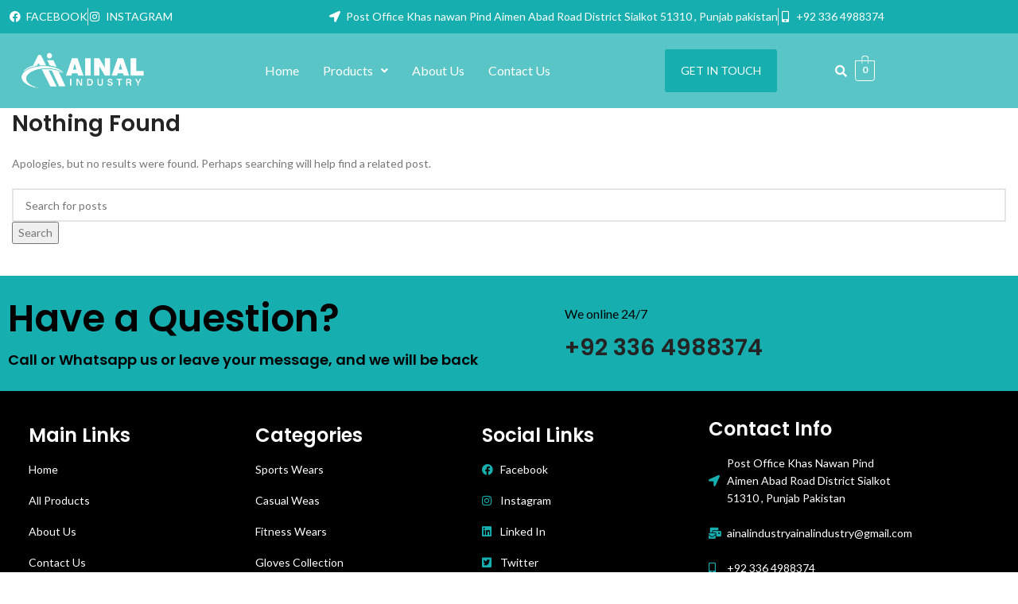

--- FILE ---
content_type: text/html; charset=UTF-8
request_url: https://ainalindustry.com/?taxonomy=woodmart_slider&term=alternative-energy-slider
body_size: 18365
content:
<!DOCTYPE html>
<html lang="en-US">
<head>
	<meta charset="UTF-8" />
	<meta name="viewport" content="width=device-width, initial-scale=1" />
	<link rel="profile" href="http://gmpg.org/xfn/11" />
	<link rel="pingback" href="https://ainalindustry.com/xmlrpc.php" />
			<script>window.MSInputMethodContext && document.documentMode && document.write('<script src="https://ainalindustry.com/wp-content/themes/woodmart/js/libs/ie11CustomProperties.min.js"><\/script>');</script>
		<title>Alternative-energy slider &#8211; Ainal Industry</title>
<meta name='robots' content='max-image-preview:large' />
<link rel='dns-prefetch' href='//fonts.googleapis.com' />
<link rel="alternate" type="application/rss+xml" title="Ainal Industry &raquo; Feed" href="https://ainalindustry.com/feed/" />
<link rel="alternate" type="application/rss+xml" title="Ainal Industry &raquo; Comments Feed" href="https://ainalindustry.com/comments/feed/" />
<link rel="alternate" type="application/rss+xml" title="Ainal Industry &raquo; Alternative-energy slider Slider Feed" href="https://ainalindustry.com/?taxonomy=woodmart_slider&#038;term=alternative-energy-slider/feed/" />
<style id='wp-img-auto-sizes-contain-inline-css' type='text/css'>
img:is([sizes=auto i],[sizes^="auto," i]){contain-intrinsic-size:3000px 1500px}
/*# sourceURL=wp-img-auto-sizes-contain-inline-css */
</style>
<link rel='stylesheet' id='bootstrap-css' href='https://ainalindustry.com/wp-content/themes/woodmart/css/bootstrap-light.min.css?ver=7.2.1' type='text/css' media='all' />
<link rel='stylesheet' id='woodmart-style-css' href='https://ainalindustry.com/wp-content/themes/woodmart/css/parts/base.min.css?ver=7.2.1' type='text/css' media='all' />
<link rel='stylesheet' id='wd-widget-price-filter-css' href='https://ainalindustry.com/wp-content/themes/woodmart/css/parts/woo-widget-price-filter.min.css?ver=7.2.1' type='text/css' media='all' />
<link rel='stylesheet' id='hfe-widgets-style-css' href='https://ainalindustry.com/wp-content/plugins/header-footer-elementor/inc/widgets-css/frontend.css?ver=2.8.2' type='text/css' media='all' />
<link rel='stylesheet' id='hfe-woo-product-grid-css' href='https://ainalindustry.com/wp-content/plugins/header-footer-elementor/inc/widgets-css/woo-products.css?ver=2.8.2' type='text/css' media='all' />
<link rel='stylesheet' id='wp-block-library-css' href='https://ainalindustry.com/wp-includes/css/dist/block-library/style.min.css?ver=6.9' type='text/css' media='all' />
<style id='classic-theme-styles-inline-css' type='text/css'>
/*! This file is auto-generated */
.wp-block-button__link{color:#fff;background-color:#32373c;border-radius:9999px;box-shadow:none;text-decoration:none;padding:calc(.667em + 2px) calc(1.333em + 2px);font-size:1.125em}.wp-block-file__button{background:#32373c;color:#fff;text-decoration:none}
/*# sourceURL=/wp-includes/css/classic-themes.min.css */
</style>
<style id='global-styles-inline-css' type='text/css'>
:root{--wp--preset--aspect-ratio--square: 1;--wp--preset--aspect-ratio--4-3: 4/3;--wp--preset--aspect-ratio--3-4: 3/4;--wp--preset--aspect-ratio--3-2: 3/2;--wp--preset--aspect-ratio--2-3: 2/3;--wp--preset--aspect-ratio--16-9: 16/9;--wp--preset--aspect-ratio--9-16: 9/16;--wp--preset--color--black: #000000;--wp--preset--color--cyan-bluish-gray: #abb8c3;--wp--preset--color--white: #ffffff;--wp--preset--color--pale-pink: #f78da7;--wp--preset--color--vivid-red: #cf2e2e;--wp--preset--color--luminous-vivid-orange: #ff6900;--wp--preset--color--luminous-vivid-amber: #fcb900;--wp--preset--color--light-green-cyan: #7bdcb5;--wp--preset--color--vivid-green-cyan: #00d084;--wp--preset--color--pale-cyan-blue: #8ed1fc;--wp--preset--color--vivid-cyan-blue: #0693e3;--wp--preset--color--vivid-purple: #9b51e0;--wp--preset--gradient--vivid-cyan-blue-to-vivid-purple: linear-gradient(135deg,rgb(6,147,227) 0%,rgb(155,81,224) 100%);--wp--preset--gradient--light-green-cyan-to-vivid-green-cyan: linear-gradient(135deg,rgb(122,220,180) 0%,rgb(0,208,130) 100%);--wp--preset--gradient--luminous-vivid-amber-to-luminous-vivid-orange: linear-gradient(135deg,rgb(252,185,0) 0%,rgb(255,105,0) 100%);--wp--preset--gradient--luminous-vivid-orange-to-vivid-red: linear-gradient(135deg,rgb(255,105,0) 0%,rgb(207,46,46) 100%);--wp--preset--gradient--very-light-gray-to-cyan-bluish-gray: linear-gradient(135deg,rgb(238,238,238) 0%,rgb(169,184,195) 100%);--wp--preset--gradient--cool-to-warm-spectrum: linear-gradient(135deg,rgb(74,234,220) 0%,rgb(151,120,209) 20%,rgb(207,42,186) 40%,rgb(238,44,130) 60%,rgb(251,105,98) 80%,rgb(254,248,76) 100%);--wp--preset--gradient--blush-light-purple: linear-gradient(135deg,rgb(255,206,236) 0%,rgb(152,150,240) 100%);--wp--preset--gradient--blush-bordeaux: linear-gradient(135deg,rgb(254,205,165) 0%,rgb(254,45,45) 50%,rgb(107,0,62) 100%);--wp--preset--gradient--luminous-dusk: linear-gradient(135deg,rgb(255,203,112) 0%,rgb(199,81,192) 50%,rgb(65,88,208) 100%);--wp--preset--gradient--pale-ocean: linear-gradient(135deg,rgb(255,245,203) 0%,rgb(182,227,212) 50%,rgb(51,167,181) 100%);--wp--preset--gradient--electric-grass: linear-gradient(135deg,rgb(202,248,128) 0%,rgb(113,206,126) 100%);--wp--preset--gradient--midnight: linear-gradient(135deg,rgb(2,3,129) 0%,rgb(40,116,252) 100%);--wp--preset--font-size--small: 13px;--wp--preset--font-size--medium: 20px;--wp--preset--font-size--large: 36px;--wp--preset--font-size--x-large: 42px;--wp--preset--spacing--20: 0.44rem;--wp--preset--spacing--30: 0.67rem;--wp--preset--spacing--40: 1rem;--wp--preset--spacing--50: 1.5rem;--wp--preset--spacing--60: 2.25rem;--wp--preset--spacing--70: 3.38rem;--wp--preset--spacing--80: 5.06rem;--wp--preset--shadow--natural: 6px 6px 9px rgba(0, 0, 0, 0.2);--wp--preset--shadow--deep: 12px 12px 50px rgba(0, 0, 0, 0.4);--wp--preset--shadow--sharp: 6px 6px 0px rgba(0, 0, 0, 0.2);--wp--preset--shadow--outlined: 6px 6px 0px -3px rgb(255, 255, 255), 6px 6px rgb(0, 0, 0);--wp--preset--shadow--crisp: 6px 6px 0px rgb(0, 0, 0);}:where(.is-layout-flex){gap: 0.5em;}:where(.is-layout-grid){gap: 0.5em;}body .is-layout-flex{display: flex;}.is-layout-flex{flex-wrap: wrap;align-items: center;}.is-layout-flex > :is(*, div){margin: 0;}body .is-layout-grid{display: grid;}.is-layout-grid > :is(*, div){margin: 0;}:where(.wp-block-columns.is-layout-flex){gap: 2em;}:where(.wp-block-columns.is-layout-grid){gap: 2em;}:where(.wp-block-post-template.is-layout-flex){gap: 1.25em;}:where(.wp-block-post-template.is-layout-grid){gap: 1.25em;}.has-black-color{color: var(--wp--preset--color--black) !important;}.has-cyan-bluish-gray-color{color: var(--wp--preset--color--cyan-bluish-gray) !important;}.has-white-color{color: var(--wp--preset--color--white) !important;}.has-pale-pink-color{color: var(--wp--preset--color--pale-pink) !important;}.has-vivid-red-color{color: var(--wp--preset--color--vivid-red) !important;}.has-luminous-vivid-orange-color{color: var(--wp--preset--color--luminous-vivid-orange) !important;}.has-luminous-vivid-amber-color{color: var(--wp--preset--color--luminous-vivid-amber) !important;}.has-light-green-cyan-color{color: var(--wp--preset--color--light-green-cyan) !important;}.has-vivid-green-cyan-color{color: var(--wp--preset--color--vivid-green-cyan) !important;}.has-pale-cyan-blue-color{color: var(--wp--preset--color--pale-cyan-blue) !important;}.has-vivid-cyan-blue-color{color: var(--wp--preset--color--vivid-cyan-blue) !important;}.has-vivid-purple-color{color: var(--wp--preset--color--vivid-purple) !important;}.has-black-background-color{background-color: var(--wp--preset--color--black) !important;}.has-cyan-bluish-gray-background-color{background-color: var(--wp--preset--color--cyan-bluish-gray) !important;}.has-white-background-color{background-color: var(--wp--preset--color--white) !important;}.has-pale-pink-background-color{background-color: var(--wp--preset--color--pale-pink) !important;}.has-vivid-red-background-color{background-color: var(--wp--preset--color--vivid-red) !important;}.has-luminous-vivid-orange-background-color{background-color: var(--wp--preset--color--luminous-vivid-orange) !important;}.has-luminous-vivid-amber-background-color{background-color: var(--wp--preset--color--luminous-vivid-amber) !important;}.has-light-green-cyan-background-color{background-color: var(--wp--preset--color--light-green-cyan) !important;}.has-vivid-green-cyan-background-color{background-color: var(--wp--preset--color--vivid-green-cyan) !important;}.has-pale-cyan-blue-background-color{background-color: var(--wp--preset--color--pale-cyan-blue) !important;}.has-vivid-cyan-blue-background-color{background-color: var(--wp--preset--color--vivid-cyan-blue) !important;}.has-vivid-purple-background-color{background-color: var(--wp--preset--color--vivid-purple) !important;}.has-black-border-color{border-color: var(--wp--preset--color--black) !important;}.has-cyan-bluish-gray-border-color{border-color: var(--wp--preset--color--cyan-bluish-gray) !important;}.has-white-border-color{border-color: var(--wp--preset--color--white) !important;}.has-pale-pink-border-color{border-color: var(--wp--preset--color--pale-pink) !important;}.has-vivid-red-border-color{border-color: var(--wp--preset--color--vivid-red) !important;}.has-luminous-vivid-orange-border-color{border-color: var(--wp--preset--color--luminous-vivid-orange) !important;}.has-luminous-vivid-amber-border-color{border-color: var(--wp--preset--color--luminous-vivid-amber) !important;}.has-light-green-cyan-border-color{border-color: var(--wp--preset--color--light-green-cyan) !important;}.has-vivid-green-cyan-border-color{border-color: var(--wp--preset--color--vivid-green-cyan) !important;}.has-pale-cyan-blue-border-color{border-color: var(--wp--preset--color--pale-cyan-blue) !important;}.has-vivid-cyan-blue-border-color{border-color: var(--wp--preset--color--vivid-cyan-blue) !important;}.has-vivid-purple-border-color{border-color: var(--wp--preset--color--vivid-purple) !important;}.has-vivid-cyan-blue-to-vivid-purple-gradient-background{background: var(--wp--preset--gradient--vivid-cyan-blue-to-vivid-purple) !important;}.has-light-green-cyan-to-vivid-green-cyan-gradient-background{background: var(--wp--preset--gradient--light-green-cyan-to-vivid-green-cyan) !important;}.has-luminous-vivid-amber-to-luminous-vivid-orange-gradient-background{background: var(--wp--preset--gradient--luminous-vivid-amber-to-luminous-vivid-orange) !important;}.has-luminous-vivid-orange-to-vivid-red-gradient-background{background: var(--wp--preset--gradient--luminous-vivid-orange-to-vivid-red) !important;}.has-very-light-gray-to-cyan-bluish-gray-gradient-background{background: var(--wp--preset--gradient--very-light-gray-to-cyan-bluish-gray) !important;}.has-cool-to-warm-spectrum-gradient-background{background: var(--wp--preset--gradient--cool-to-warm-spectrum) !important;}.has-blush-light-purple-gradient-background{background: var(--wp--preset--gradient--blush-light-purple) !important;}.has-blush-bordeaux-gradient-background{background: var(--wp--preset--gradient--blush-bordeaux) !important;}.has-luminous-dusk-gradient-background{background: var(--wp--preset--gradient--luminous-dusk) !important;}.has-pale-ocean-gradient-background{background: var(--wp--preset--gradient--pale-ocean) !important;}.has-electric-grass-gradient-background{background: var(--wp--preset--gradient--electric-grass) !important;}.has-midnight-gradient-background{background: var(--wp--preset--gradient--midnight) !important;}.has-small-font-size{font-size: var(--wp--preset--font-size--small) !important;}.has-medium-font-size{font-size: var(--wp--preset--font-size--medium) !important;}.has-large-font-size{font-size: var(--wp--preset--font-size--large) !important;}.has-x-large-font-size{font-size: var(--wp--preset--font-size--x-large) !important;}
:where(.wp-block-post-template.is-layout-flex){gap: 1.25em;}:where(.wp-block-post-template.is-layout-grid){gap: 1.25em;}
:where(.wp-block-term-template.is-layout-flex){gap: 1.25em;}:where(.wp-block-term-template.is-layout-grid){gap: 1.25em;}
:where(.wp-block-columns.is-layout-flex){gap: 2em;}:where(.wp-block-columns.is-layout-grid){gap: 2em;}
:root :where(.wp-block-pullquote){font-size: 1.5em;line-height: 1.6;}
/*# sourceURL=global-styles-inline-css */
</style>
<style id='woocommerce-inline-inline-css' type='text/css'>
.woocommerce form .form-row .required { visibility: visible; }
/*# sourceURL=woocommerce-inline-inline-css */
</style>
<link rel='stylesheet' id='hfe-style-css' href='https://ainalindustry.com/wp-content/plugins/header-footer-elementor/assets/css/header-footer-elementor.css?ver=2.8.2' type='text/css' media='all' />
<link rel='stylesheet' id='elementor-icons-css' href='https://ainalindustry.com/wp-content/plugins/elementor/assets/lib/eicons/css/elementor-icons.min.css?ver=5.46.0' type='text/css' media='all' />
<link rel='stylesheet' id='elementor-frontend-css' href='https://ainalindustry.com/wp-content/plugins/elementor/assets/css/frontend.min.css?ver=3.34.2' type='text/css' media='all' />
<link rel='stylesheet' id='elementor-post-8-css' href='https://ainalindustry.com/wp-content/uploads/elementor/css/post-8.css?ver=1769091764' type='text/css' media='all' />
<link rel='stylesheet' id='elementor-post-27-css' href='https://ainalindustry.com/wp-content/uploads/elementor/css/post-27.css?ver=1769091764' type='text/css' media='all' />
<link rel='stylesheet' id='elementor-post-28-css' href='https://ainalindustry.com/wp-content/uploads/elementor/css/post-28.css?ver=1769091764' type='text/css' media='all' />
<link rel='stylesheet' id='dflip-icons-style-css' href='https://ainalindustry.com/wp-content/plugins/3d-flipbook-dflip-lite/assets/css/themify-icons.min.css?ver=1.7.35' type='text/css' media='all' />
<link rel='stylesheet' id='dflip-style-css' href='https://ainalindustry.com/wp-content/plugins/3d-flipbook-dflip-lite/assets/css/dflip.min.css?ver=1.7.35' type='text/css' media='all' />
<link rel='stylesheet' id='hfe-elementor-icons-css' href='https://ainalindustry.com/wp-content/plugins/elementor/assets/lib/eicons/css/elementor-icons.min.css?ver=5.34.0' type='text/css' media='all' />
<link rel='stylesheet' id='hfe-icons-list-css' href='https://ainalindustry.com/wp-content/plugins/elementor/assets/css/widget-icon-list.min.css?ver=3.24.3' type='text/css' media='all' />
<link rel='stylesheet' id='hfe-social-icons-css' href='https://ainalindustry.com/wp-content/plugins/elementor/assets/css/widget-social-icons.min.css?ver=3.24.0' type='text/css' media='all' />
<link rel='stylesheet' id='hfe-social-share-icons-brands-css' href='https://ainalindustry.com/wp-content/plugins/elementor/assets/lib/font-awesome/css/brands.css?ver=5.15.3' type='text/css' media='all' />
<link rel='stylesheet' id='hfe-social-share-icons-fontawesome-css' href='https://ainalindustry.com/wp-content/plugins/elementor/assets/lib/font-awesome/css/fontawesome.css?ver=5.15.3' type='text/css' media='all' />
<link rel='stylesheet' id='hfe-nav-menu-icons-css' href='https://ainalindustry.com/wp-content/plugins/elementor/assets/lib/font-awesome/css/solid.css?ver=5.15.3' type='text/css' media='all' />
<link rel='stylesheet' id='gpls_woo_rfq_css-css' href='https://ainalindustry.com/wp-content/plugins/woo-rfq-for-woocommerce/gpls_assets/css/gpls_woo_rfq.css?ver=77642' type='text/css' media='all' />
<link rel='stylesheet' id='url_gpls_wh_css-css' href='https://ainalindustry.com/wp-content/plugins/woo-rfq-for-woocommerce/gpls_assets/css/gpls_wh_visitor.css?ver=25375' type='text/css' media='all' />
<link rel='stylesheet' id='wd-widget-wd-recent-posts-css' href='https://ainalindustry.com/wp-content/themes/woodmart/css/parts/widget-wd-recent-posts.min.css?ver=7.2.1' type='text/css' media='all' />
<link rel='stylesheet' id='wd-widget-nav-css' href='https://ainalindustry.com/wp-content/themes/woodmart/css/parts/widget-nav.min.css?ver=7.2.1' type='text/css' media='all' />
<link rel='stylesheet' id='wd-widget-wd-layered-nav-css' href='https://ainalindustry.com/wp-content/themes/woodmart/css/parts/woo-widget-wd-layered-nav.min.css?ver=7.2.1' type='text/css' media='all' />
<link rel='stylesheet' id='wd-woo-mod-swatches-base-css' href='https://ainalindustry.com/wp-content/themes/woodmart/css/parts/woo-mod-swatches-base.min.css?ver=7.2.1' type='text/css' media='all' />
<link rel='stylesheet' id='wd-woo-mod-swatches-filter-css' href='https://ainalindustry.com/wp-content/themes/woodmart/css/parts/woo-mod-swatches-filter.min.css?ver=7.2.1' type='text/css' media='all' />
<link rel='stylesheet' id='wd-widget-product-cat-css' href='https://ainalindustry.com/wp-content/themes/woodmart/css/parts/woo-widget-product-cat.min.css?ver=7.2.1' type='text/css' media='all' />
<link rel='stylesheet' id='wd-widget-product-list-css' href='https://ainalindustry.com/wp-content/themes/woodmart/css/parts/woo-widget-product-list.min.css?ver=7.2.1' type='text/css' media='all' />
<link rel='stylesheet' id='wd-widget-slider-price-filter-css' href='https://ainalindustry.com/wp-content/themes/woodmart/css/parts/woo-widget-slider-price-filter.min.css?ver=7.2.1' type='text/css' media='all' />
<link rel='stylesheet' id='wd-wp-gutenberg-css' href='https://ainalindustry.com/wp-content/themes/woodmart/css/parts/wp-gutenberg.min.css?ver=7.2.1' type='text/css' media='all' />
<link rel='stylesheet' id='wd-wpcf7-css' href='https://ainalindustry.com/wp-content/themes/woodmart/css/parts/int-wpcf7.min.css?ver=7.2.1' type='text/css' media='all' />
<link rel='stylesheet' id='wd-revolution-slider-css' href='https://ainalindustry.com/wp-content/themes/woodmart/css/parts/int-rev-slider.min.css?ver=7.2.1' type='text/css' media='all' />
<link rel='stylesheet' id='wd-elementor-base-css' href='https://ainalindustry.com/wp-content/themes/woodmart/css/parts/int-elem-base.min.css?ver=7.2.1' type='text/css' media='all' />
<link rel='stylesheet' id='wd-woocommerce-base-css' href='https://ainalindustry.com/wp-content/themes/woodmart/css/parts/woocommerce-base.min.css?ver=7.2.1' type='text/css' media='all' />
<link rel='stylesheet' id='wd-mod-star-rating-css' href='https://ainalindustry.com/wp-content/themes/woodmart/css/parts/mod-star-rating.min.css?ver=7.2.1' type='text/css' media='all' />
<link rel='stylesheet' id='wd-woo-el-track-order-css' href='https://ainalindustry.com/wp-content/themes/woodmart/css/parts/woo-el-track-order.min.css?ver=7.2.1' type='text/css' media='all' />
<link rel='stylesheet' id='wd-woo-gutenberg-css' href='https://ainalindustry.com/wp-content/themes/woodmart/css/parts/woo-gutenberg.min.css?ver=7.2.1' type='text/css' media='all' />
<link rel='stylesheet' id='xts-style-theme_settings_default-css' href='https://ainalindustry.com/wp-content/uploads/2023/06/xts-theme_settings_default-1687869382.css?ver=7.2.1' type='text/css' media='all' />
<link rel='stylesheet' id='xts-google-fonts-css' href='https://fonts.googleapis.com/css?family=Lato%3A400%2C700%7CPoppins%3A400%2C600%2C500&#038;ver=7.2.1' type='text/css' media='all' />
<link rel='stylesheet' id='elementor-gf-local-roboto-css' href='https://ainalindustry.com/wp-content/uploads/elementor/google-fonts/css/roboto.css?ver=1742221296' type='text/css' media='all' />
<link rel='stylesheet' id='elementor-gf-local-robotoslab-css' href='https://ainalindustry.com/wp-content/uploads/elementor/google-fonts/css/robotoslab.css?ver=1742221310' type='text/css' media='all' />
<link rel='stylesheet' id='elementor-icons-shared-0-css' href='https://ainalindustry.com/wp-content/plugins/elementor/assets/lib/font-awesome/css/fontawesome.min.css?ver=5.15.3' type='text/css' media='all' />
<link rel='stylesheet' id='elementor-icons-fa-brands-css' href='https://ainalindustry.com/wp-content/plugins/elementor/assets/lib/font-awesome/css/brands.min.css?ver=5.15.3' type='text/css' media='all' />
<link rel='stylesheet' id='elementor-icons-fa-solid-css' href='https://ainalindustry.com/wp-content/plugins/elementor/assets/lib/font-awesome/css/solid.min.css?ver=5.15.3' type='text/css' media='all' />
<link rel='stylesheet' id='elementor-icons-fa-regular-css' href='https://ainalindustry.com/wp-content/plugins/elementor/assets/lib/font-awesome/css/regular.min.css?ver=5.15.3' type='text/css' media='all' />
<script type="text/javascript" src="https://ainalindustry.com/wp-includes/js/jquery/jquery.min.js?ver=3.7.1" id="jquery-core-js"></script>
<script type="text/javascript" src="https://ainalindustry.com/wp-includes/js/jquery/jquery-migrate.min.js?ver=3.4.1" id="jquery-migrate-js"></script>
<script type="text/javascript" id="jquery-js-after">
/* <![CDATA[ */
!function($){"use strict";$(document).ready(function(){$(this).scrollTop()>100&&$(".hfe-scroll-to-top-wrap").removeClass("hfe-scroll-to-top-hide"),$(window).scroll(function(){$(this).scrollTop()<100?$(".hfe-scroll-to-top-wrap").fadeOut(300):$(".hfe-scroll-to-top-wrap").fadeIn(300)}),$(".hfe-scroll-to-top-wrap").on("click",function(){$("html, body").animate({scrollTop:0},300);return!1})})}(jQuery);
!function($){'use strict';$(document).ready(function(){var bar=$('.hfe-reading-progress-bar');if(!bar.length)return;$(window).on('scroll',function(){var s=$(window).scrollTop(),d=$(document).height()-$(window).height(),p=d? s/d*100:0;bar.css('width',p+'%')});});}(jQuery);
//# sourceURL=jquery-js-after
/* ]]> */
</script>
<script type="text/javascript" src="https://ainalindustry.com/wp-content/plugins/woocommerce/assets/js/jquery-blockui/jquery.blockUI.min.js?ver=2.7.0-wc.10.4.3" id="wc-jquery-blockui-js" defer="defer" data-wp-strategy="defer"></script>
<script type="text/javascript" id="wc-add-to-cart-js-extra">
/* <![CDATA[ */
var wc_add_to_cart_params = {"ajax_url":"/wp-admin/admin-ajax.php","wc_ajax_url":"/?wc-ajax=%%endpoint%%","i18n_view_cart":"View cart","cart_url":"https://ainalindustry.com/cart/","is_cart":"","cart_redirect_after_add":"no"};
//# sourceURL=wc-add-to-cart-js-extra
/* ]]> */
</script>
<script type="text/javascript" src="https://ainalindustry.com/wp-content/plugins/woocommerce/assets/js/frontend/add-to-cart.min.js?ver=10.4.3" id="wc-add-to-cart-js" defer="defer" data-wp-strategy="defer"></script>
<script type="text/javascript" src="https://ainalindustry.com/wp-content/plugins/woocommerce/assets/js/js-cookie/js.cookie.min.js?ver=2.1.4-wc.10.4.3" id="wc-js-cookie-js" defer="defer" data-wp-strategy="defer"></script>
<script type="text/javascript" id="woocommerce-js-extra">
/* <![CDATA[ */
var woocommerce_params = {"ajax_url":"/wp-admin/admin-ajax.php","wc_ajax_url":"/?wc-ajax=%%endpoint%%","i18n_password_show":"Show password","i18n_password_hide":"Hide password"};
//# sourceURL=woocommerce-js-extra
/* ]]> */
</script>
<script type="text/javascript" src="https://ainalindustry.com/wp-content/plugins/woocommerce/assets/js/frontend/woocommerce.min.js?ver=10.4.3" id="woocommerce-js" defer="defer" data-wp-strategy="defer"></script>
<script type="text/javascript" src="https://ainalindustry.com/wp-content/themes/woodmart/js/libs/device.min.js?ver=7.2.1" id="wd-device-library-js"></script>
<link rel="https://api.w.org/" href="https://ainalindustry.com/wp-json/" /><link rel="EditURI" type="application/rsd+xml" title="RSD" href="https://ainalindustry.com/xmlrpc.php?rsd" />
<meta name="generator" content="WordPress 6.9" />
<meta name="generator" content="WooCommerce 10.4.3" />
					<meta name="viewport" content="width=device-width, initial-scale=1.0, maximum-scale=1.0, user-scalable=no">
										<noscript><style>.woocommerce-product-gallery{ opacity: 1 !important; }</style></noscript>
	<script data-cfasync="false"> var dFlipLocation = "https://ainalindustry.com/wp-content/plugins/3d-flipbook-dflip-lite/assets/"; var dFlipWPGlobal = {"text":{"toggleSound":"Turn on\/off Sound","toggleThumbnails":"Toggle Thumbnails","toggleOutline":"Toggle Outline\/Bookmark","previousPage":"Previous Page","nextPage":"Next Page","toggleFullscreen":"Toggle Fullscreen","zoomIn":"Zoom In","zoomOut":"Zoom Out","toggleHelp":"Toggle Help","singlePageMode":"Single Page Mode","doublePageMode":"Double Page Mode","downloadPDFFile":"Download PDF File","gotoFirstPage":"Goto First Page","gotoLastPage":"Goto Last Page","share":"Share","mailSubject":"I wanted you to see this FlipBook","mailBody":"Check out this site {{url}}","loading":"DearFlip: Loading "},"moreControls":"download,pageMode,startPage,endPage,sound","hideControls":"","scrollWheel":"true","backgroundColor":"#777","backgroundImage":"","height":"auto","paddingLeft":"20","paddingRight":"20","controlsPosition":"bottom","duration":800,"soundEnable":"true","enableDownload":"true","enableAnnotation":"false","enableAnalytics":"false","webgl":"true","hard":"none","maxTextureSize":"1600","rangeChunkSize":"524288","zoomRatio":1.5,"stiffness":3,"pageMode":"0","singlePageMode":"0","pageSize":"0","autoPlay":"false","autoPlayDuration":5000,"autoPlayStart":"false","linkTarget":"2","sharePrefix":"dearflip-"};</script><meta name="generator" content="Elementor 3.34.2; features: additional_custom_breakpoints; settings: css_print_method-external, google_font-enabled, font_display-swap">
			<style>
				.e-con.e-parent:nth-of-type(n+4):not(.e-lazyloaded):not(.e-no-lazyload),
				.e-con.e-parent:nth-of-type(n+4):not(.e-lazyloaded):not(.e-no-lazyload) * {
					background-image: none !important;
				}
				@media screen and (max-height: 1024px) {
					.e-con.e-parent:nth-of-type(n+3):not(.e-lazyloaded):not(.e-no-lazyload),
					.e-con.e-parent:nth-of-type(n+3):not(.e-lazyloaded):not(.e-no-lazyload) * {
						background-image: none !important;
					}
				}
				@media screen and (max-height: 640px) {
					.e-con.e-parent:nth-of-type(n+2):not(.e-lazyloaded):not(.e-no-lazyload),
					.e-con.e-parent:nth-of-type(n+2):not(.e-lazyloaded):not(.e-no-lazyload) * {
						background-image: none !important;
					}
				}
			</style>
			<meta name="generator" content="Powered by Slider Revolution 6.6.14 - responsive, Mobile-Friendly Slider Plugin for WordPress with comfortable drag and drop interface." />
<link rel="icon" href="https://ainalindustry.com/wp-content/uploads/2023/06/cropped-1-32x32.png" sizes="32x32" />
<link rel="icon" href="https://ainalindustry.com/wp-content/uploads/2023/06/cropped-1-192x192.png" sizes="192x192" />
<link rel="apple-touch-icon" href="https://ainalindustry.com/wp-content/uploads/2023/06/cropped-1-180x180.png" />
<meta name="msapplication-TileImage" content="https://ainalindustry.com/wp-content/uploads/2023/06/cropped-1-270x270.png" />
<script>function setREVStartSize(e){
			//window.requestAnimationFrame(function() {
				window.RSIW = window.RSIW===undefined ? window.innerWidth : window.RSIW;
				window.RSIH = window.RSIH===undefined ? window.innerHeight : window.RSIH;
				try {
					var pw = document.getElementById(e.c).parentNode.offsetWidth,
						newh;
					pw = pw===0 || isNaN(pw) || (e.l=="fullwidth" || e.layout=="fullwidth") ? window.RSIW : pw;
					e.tabw = e.tabw===undefined ? 0 : parseInt(e.tabw);
					e.thumbw = e.thumbw===undefined ? 0 : parseInt(e.thumbw);
					e.tabh = e.tabh===undefined ? 0 : parseInt(e.tabh);
					e.thumbh = e.thumbh===undefined ? 0 : parseInt(e.thumbh);
					e.tabhide = e.tabhide===undefined ? 0 : parseInt(e.tabhide);
					e.thumbhide = e.thumbhide===undefined ? 0 : parseInt(e.thumbhide);
					e.mh = e.mh===undefined || e.mh=="" || e.mh==="auto" ? 0 : parseInt(e.mh,0);
					if(e.layout==="fullscreen" || e.l==="fullscreen")
						newh = Math.max(e.mh,window.RSIH);
					else{
						e.gw = Array.isArray(e.gw) ? e.gw : [e.gw];
						for (var i in e.rl) if (e.gw[i]===undefined || e.gw[i]===0) e.gw[i] = e.gw[i-1];
						e.gh = e.el===undefined || e.el==="" || (Array.isArray(e.el) && e.el.length==0)? e.gh : e.el;
						e.gh = Array.isArray(e.gh) ? e.gh : [e.gh];
						for (var i in e.rl) if (e.gh[i]===undefined || e.gh[i]===0) e.gh[i] = e.gh[i-1];
											
						var nl = new Array(e.rl.length),
							ix = 0,
							sl;
						e.tabw = e.tabhide>=pw ? 0 : e.tabw;
						e.thumbw = e.thumbhide>=pw ? 0 : e.thumbw;
						e.tabh = e.tabhide>=pw ? 0 : e.tabh;
						e.thumbh = e.thumbhide>=pw ? 0 : e.thumbh;
						for (var i in e.rl) nl[i] = e.rl[i]<window.RSIW ? 0 : e.rl[i];
						sl = nl[0];
						for (var i in nl) if (sl>nl[i] && nl[i]>0) { sl = nl[i]; ix=i;}
						var m = pw>(e.gw[ix]+e.tabw+e.thumbw) ? 1 : (pw-(e.tabw+e.thumbw)) / (e.gw[ix]);
						newh =  (e.gh[ix] * m) + (e.tabh + e.thumbh);
					}
					var el = document.getElementById(e.c);
					if (el!==null && el) el.style.height = newh+"px";
					el = document.getElementById(e.c+"_wrapper");
					if (el!==null && el) {
						el.style.height = newh+"px";
						el.style.display = "block";
					}
				} catch(e){
					console.log("Failure at Presize of Slider:" + e)
				}
			//});
		  };</script>
<style>
		
		</style>			<style id="wd-style-header_132521-css" data-type="wd-style-header_132521">
				:root{
	--wd-top-bar-h: 0.001px;
	--wd-top-bar-sm-h: 0.001px;
	--wd-top-bar-sticky-h: 0.001px;

	--wd-header-general-h: 105px;
	--wd-header-general-sm-h: 60px;
	--wd-header-general-sticky-h: 60px;

	--wd-header-bottom-h: 0.001px;
	--wd-header-bottom-sm-h: 0.001px;
	--wd-header-bottom-sticky-h: 0.001px;

	--wd-header-clone-h: 0.001px;
}


.whb-sticked .whb-general-header .wd-dropdown {
	margin-top: 10px;
}

.whb-sticked .whb-general-header .wd-dropdown:after {
	height: 20px;
}



@media (min-width: 1025px) {
	
		.whb-general-header-inner {
		height: 105px;
		max-height: 105px;
	}

		.whb-sticked .whb-general-header-inner {
		height: 60px;
		max-height: 60px;
	}
		
	
	
			.wd-header-overlap .title-size-small {
		padding-top: 126px;
	}

	.wd-header-overlap .title-size-default {
		padding-top: 166px;
	}

	.wd-header-overlap .title-size-large {
		padding-top: 206px;
	}

		.wd-header-overlap .without-title.title-size-small {
		padding-top: 106px;
	}

	.wd-header-overlap .without-title.title-size-default {
		padding-top: 141px;
	}

	.wd-header-overlap .without-title.title-size-large {
		padding-top: 166px;
	}

		.single-product .whb-overcontent:not(.whb-custom-header) {
		padding-top: 106px;
	}
	}

@media (max-width: 1024px) {
	
		.whb-general-header-inner {
		height: 60px;
		max-height: 60px;
	}
	
	
	
			.wd-header-overlap .page-title {
		padding-top: 76px;
	}

		.wd-header-overlap .without-title.title-shop {
		padding-top: 61px;
	}

		.single-product .whb-overcontent:not(.whb-custom-header) {
		padding-top: 61px;
	}
	}
		
.whb-general-header {
	border-color: rgba(129, 129, 129, 0.11);border-bottom-width: 1px;border-bottom-style: solid;
}

.whb-header-bottom {
	border-bottom-width: 0px;border-bottom-style: solid;
}
			</style>
			</head>

<body class="archive tax-woodmart_slider term-alternative-energy-slider term-50 wp-theme-woodmart theme-woodmart woocommerce-no-js ehf-header ehf-footer ehf-template-woodmart ehf-stylesheet-woodmart wrapper-full-width  categories-accordion-on woodmart-ajax-shop-on offcanvas-sidebar-mobile wd-header-overlap elementor-default elementor-kit-8">
<script type="text/javascript" id="wd-flicker-fix">// Flicker fix.</script><div id="page" class="hfeed site">

		<header id="masthead" itemscope="itemscope" itemtype="https://schema.org/WPHeader">
			<p class="main-title bhf-hidden" itemprop="headline"><a href="https://ainalindustry.com" title="Ainal Industry" rel="home">Ainal Industry</a></p>
					<div data-elementor-type="wp-post" data-elementor-id="27" class="elementor elementor-27">
						<section class="elementor-section elementor-top-section elementor-element elementor-element-1d01ed4 elementor-section-stretched elementor-hidden-tablet elementor-hidden-mobile elementor-section-boxed elementor-section-height-default elementor-section-height-default wd-section-disabled" data-id="1d01ed4" data-element_type="section" data-settings="{&quot;stretch_section&quot;:&quot;section-stretched&quot;,&quot;background_background&quot;:&quot;classic&quot;}">
						<div class="elementor-container elementor-column-gap-default">
					<div class="elementor-column elementor-col-50 elementor-top-column elementor-element elementor-element-1d0cf30" data-id="1d0cf30" data-element_type="column">
			<div class="elementor-widget-wrap elementor-element-populated">
						<div class="elementor-element elementor-element-02e48db elementor-icon-list--layout-inline elementor-list-item-link-full_width elementor-widget elementor-widget-icon-list" data-id="02e48db" data-element_type="widget" data-widget_type="icon-list.default">
				<div class="elementor-widget-container">
							<ul class="elementor-icon-list-items elementor-inline-items">
							<li class="elementor-icon-list-item elementor-inline-item">
											<span class="elementor-icon-list-icon">
							<i aria-hidden="true" class="fab fa-facebook"></i>						</span>
										<span class="elementor-icon-list-text">FACEBOOK</span>
									</li>
								<li class="elementor-icon-list-item elementor-inline-item">
											<span class="elementor-icon-list-icon">
							<i aria-hidden="true" class="fab fa-instagram"></i>						</span>
										<span class="elementor-icon-list-text">INSTAGRAM</span>
									</li>
						</ul>
						</div>
				</div>
					</div>
		</div>
				<div class="elementor-column elementor-col-50 elementor-top-column elementor-element elementor-element-77d24ab" data-id="77d24ab" data-element_type="column">
			<div class="elementor-widget-wrap elementor-element-populated">
						<div class="elementor-element elementor-element-567bb06 elementor-icon-list--layout-inline elementor-align-end elementor-list-item-link-full_width elementor-widget elementor-widget-icon-list" data-id="567bb06" data-element_type="widget" data-widget_type="icon-list.default">
				<div class="elementor-widget-container">
							<ul class="elementor-icon-list-items elementor-inline-items">
							<li class="elementor-icon-list-item elementor-inline-item">
											<span class="elementor-icon-list-icon">
							<i aria-hidden="true" class="fas fa-location-arrow"></i>						</span>
										<span class="elementor-icon-list-text">Post Office Khas nawan Pind Aimen Abad Road District Sialkot 51310 , Punjab pakistan</span>
									</li>
								<li class="elementor-icon-list-item elementor-inline-item">
											<a href="tel:+923364988374">

												<span class="elementor-icon-list-icon">
							<i aria-hidden="true" class="fas fa-mobile-alt"></i>						</span>
										<span class="elementor-icon-list-text">+92 336 4988374</span>
											</a>
									</li>
						</ul>
						</div>
				</div>
					</div>
		</div>
					</div>
		</section>
				<section class="elementor-section elementor-top-section elementor-element elementor-element-24db96e elementor-section-stretched elementor-hidden-tablet elementor-hidden-mobile elementor-section-boxed elementor-section-height-default elementor-section-height-default wd-section-disabled" data-id="24db96e" data-element_type="section" data-settings="{&quot;stretch_section&quot;:&quot;section-stretched&quot;,&quot;background_background&quot;:&quot;classic&quot;}">
						<div class="elementor-container elementor-column-gap-default">
					<div class="elementor-column elementor-col-100 elementor-top-column elementor-element elementor-element-a0dabe9" data-id="a0dabe9" data-element_type="column">
			<div class="elementor-widget-wrap elementor-element-populated">
						<section class="elementor-section elementor-inner-section elementor-element elementor-element-2d3c9ce elementor-section-boxed elementor-section-height-default elementor-section-height-default wd-section-disabled" data-id="2d3c9ce" data-element_type="section">
						<div class="elementor-container elementor-column-gap-default">
					<div class="elementor-column elementor-col-20 elementor-inner-column elementor-element elementor-element-075d226" data-id="075d226" data-element_type="column">
			<div class="elementor-widget-wrap elementor-element-populated">
						<div class="elementor-element elementor-element-59453b7 elementor-widget elementor-widget-site-logo" data-id="59453b7" data-element_type="widget" data-settings="{&quot;align&quot;:&quot;center&quot;,&quot;width&quot;:{&quot;unit&quot;:&quot;%&quot;,&quot;size&quot;:&quot;&quot;,&quot;sizes&quot;:[]},&quot;width_tablet&quot;:{&quot;unit&quot;:&quot;%&quot;,&quot;size&quot;:&quot;&quot;,&quot;sizes&quot;:[]},&quot;width_mobile&quot;:{&quot;unit&quot;:&quot;%&quot;,&quot;size&quot;:&quot;&quot;,&quot;sizes&quot;:[]},&quot;space&quot;:{&quot;unit&quot;:&quot;%&quot;,&quot;size&quot;:&quot;&quot;,&quot;sizes&quot;:[]},&quot;space_tablet&quot;:{&quot;unit&quot;:&quot;%&quot;,&quot;size&quot;:&quot;&quot;,&quot;sizes&quot;:[]},&quot;space_mobile&quot;:{&quot;unit&quot;:&quot;%&quot;,&quot;size&quot;:&quot;&quot;,&quot;sizes&quot;:[]},&quot;image_border_radius&quot;:{&quot;unit&quot;:&quot;px&quot;,&quot;top&quot;:&quot;&quot;,&quot;right&quot;:&quot;&quot;,&quot;bottom&quot;:&quot;&quot;,&quot;left&quot;:&quot;&quot;,&quot;isLinked&quot;:true},&quot;image_border_radius_tablet&quot;:{&quot;unit&quot;:&quot;px&quot;,&quot;top&quot;:&quot;&quot;,&quot;right&quot;:&quot;&quot;,&quot;bottom&quot;:&quot;&quot;,&quot;left&quot;:&quot;&quot;,&quot;isLinked&quot;:true},&quot;image_border_radius_mobile&quot;:{&quot;unit&quot;:&quot;px&quot;,&quot;top&quot;:&quot;&quot;,&quot;right&quot;:&quot;&quot;,&quot;bottom&quot;:&quot;&quot;,&quot;left&quot;:&quot;&quot;,&quot;isLinked&quot;:true},&quot;caption_padding&quot;:{&quot;unit&quot;:&quot;px&quot;,&quot;top&quot;:&quot;&quot;,&quot;right&quot;:&quot;&quot;,&quot;bottom&quot;:&quot;&quot;,&quot;left&quot;:&quot;&quot;,&quot;isLinked&quot;:true},&quot;caption_padding_tablet&quot;:{&quot;unit&quot;:&quot;px&quot;,&quot;top&quot;:&quot;&quot;,&quot;right&quot;:&quot;&quot;,&quot;bottom&quot;:&quot;&quot;,&quot;left&quot;:&quot;&quot;,&quot;isLinked&quot;:true},&quot;caption_padding_mobile&quot;:{&quot;unit&quot;:&quot;px&quot;,&quot;top&quot;:&quot;&quot;,&quot;right&quot;:&quot;&quot;,&quot;bottom&quot;:&quot;&quot;,&quot;left&quot;:&quot;&quot;,&quot;isLinked&quot;:true},&quot;caption_space&quot;:{&quot;unit&quot;:&quot;px&quot;,&quot;size&quot;:0,&quot;sizes&quot;:[]},&quot;caption_space_tablet&quot;:{&quot;unit&quot;:&quot;px&quot;,&quot;size&quot;:&quot;&quot;,&quot;sizes&quot;:[]},&quot;caption_space_mobile&quot;:{&quot;unit&quot;:&quot;px&quot;,&quot;size&quot;:&quot;&quot;,&quot;sizes&quot;:[]}}" data-widget_type="site-logo.default">
				<div class="elementor-widget-container">
							<div class="hfe-site-logo">
													<a data-elementor-open-lightbox=""  class='elementor-clickable' href="https://ainalindustry.com">
							<div class="hfe-site-logo-set">           
				<div class="hfe-site-logo-container">
									<img class="hfe-site-logo-img elementor-animation-"  src="https://ainalindustry.com/wp-content/uploads/2023/06/4.png" alt="4"/>
				</div>
			</div>
							</a>
						</div>  
							</div>
				</div>
					</div>
		</div>
				<div class="elementor-column elementor-col-20 elementor-inner-column elementor-element elementor-element-5f88291" data-id="5f88291" data-element_type="column">
			<div class="elementor-widget-wrap elementor-element-populated">
						<div class="elementor-element elementor-element-5f58713 hfe-nav-menu__align-center hfe-submenu-icon-arrow hfe-submenu-animation-none hfe-link-redirect-child hfe-nav-menu__breakpoint-tablet elementor-widget elementor-widget-navigation-menu" data-id="5f58713" data-element_type="widget" data-settings="{&quot;padding_horizontal_menu_item&quot;:{&quot;unit&quot;:&quot;px&quot;,&quot;size&quot;:15,&quot;sizes&quot;:[]},&quot;padding_horizontal_menu_item_tablet&quot;:{&quot;unit&quot;:&quot;px&quot;,&quot;size&quot;:&quot;&quot;,&quot;sizes&quot;:[]},&quot;padding_horizontal_menu_item_mobile&quot;:{&quot;unit&quot;:&quot;px&quot;,&quot;size&quot;:&quot;&quot;,&quot;sizes&quot;:[]},&quot;padding_vertical_menu_item&quot;:{&quot;unit&quot;:&quot;px&quot;,&quot;size&quot;:15,&quot;sizes&quot;:[]},&quot;padding_vertical_menu_item_tablet&quot;:{&quot;unit&quot;:&quot;px&quot;,&quot;size&quot;:&quot;&quot;,&quot;sizes&quot;:[]},&quot;padding_vertical_menu_item_mobile&quot;:{&quot;unit&quot;:&quot;px&quot;,&quot;size&quot;:&quot;&quot;,&quot;sizes&quot;:[]},&quot;menu_space_between&quot;:{&quot;unit&quot;:&quot;px&quot;,&quot;size&quot;:&quot;&quot;,&quot;sizes&quot;:[]},&quot;menu_space_between_tablet&quot;:{&quot;unit&quot;:&quot;px&quot;,&quot;size&quot;:&quot;&quot;,&quot;sizes&quot;:[]},&quot;menu_space_between_mobile&quot;:{&quot;unit&quot;:&quot;px&quot;,&quot;size&quot;:&quot;&quot;,&quot;sizes&quot;:[]},&quot;menu_row_space&quot;:{&quot;unit&quot;:&quot;px&quot;,&quot;size&quot;:&quot;&quot;,&quot;sizes&quot;:[]},&quot;menu_row_space_tablet&quot;:{&quot;unit&quot;:&quot;px&quot;,&quot;size&quot;:&quot;&quot;,&quot;sizes&quot;:[]},&quot;menu_row_space_mobile&quot;:{&quot;unit&quot;:&quot;px&quot;,&quot;size&quot;:&quot;&quot;,&quot;sizes&quot;:[]},&quot;dropdown_border_radius&quot;:{&quot;unit&quot;:&quot;px&quot;,&quot;top&quot;:&quot;&quot;,&quot;right&quot;:&quot;&quot;,&quot;bottom&quot;:&quot;&quot;,&quot;left&quot;:&quot;&quot;,&quot;isLinked&quot;:true},&quot;dropdown_border_radius_tablet&quot;:{&quot;unit&quot;:&quot;px&quot;,&quot;top&quot;:&quot;&quot;,&quot;right&quot;:&quot;&quot;,&quot;bottom&quot;:&quot;&quot;,&quot;left&quot;:&quot;&quot;,&quot;isLinked&quot;:true},&quot;dropdown_border_radius_mobile&quot;:{&quot;unit&quot;:&quot;px&quot;,&quot;top&quot;:&quot;&quot;,&quot;right&quot;:&quot;&quot;,&quot;bottom&quot;:&quot;&quot;,&quot;left&quot;:&quot;&quot;,&quot;isLinked&quot;:true},&quot;width_dropdown_item&quot;:{&quot;unit&quot;:&quot;px&quot;,&quot;size&quot;:&quot;220&quot;,&quot;sizes&quot;:[]},&quot;width_dropdown_item_tablet&quot;:{&quot;unit&quot;:&quot;px&quot;,&quot;size&quot;:&quot;&quot;,&quot;sizes&quot;:[]},&quot;width_dropdown_item_mobile&quot;:{&quot;unit&quot;:&quot;px&quot;,&quot;size&quot;:&quot;&quot;,&quot;sizes&quot;:[]},&quot;padding_horizontal_dropdown_item&quot;:{&quot;unit&quot;:&quot;px&quot;,&quot;size&quot;:&quot;&quot;,&quot;sizes&quot;:[]},&quot;padding_horizontal_dropdown_item_tablet&quot;:{&quot;unit&quot;:&quot;px&quot;,&quot;size&quot;:&quot;&quot;,&quot;sizes&quot;:[]},&quot;padding_horizontal_dropdown_item_mobile&quot;:{&quot;unit&quot;:&quot;px&quot;,&quot;size&quot;:&quot;&quot;,&quot;sizes&quot;:[]},&quot;padding_vertical_dropdown_item&quot;:{&quot;unit&quot;:&quot;px&quot;,&quot;size&quot;:15,&quot;sizes&quot;:[]},&quot;padding_vertical_dropdown_item_tablet&quot;:{&quot;unit&quot;:&quot;px&quot;,&quot;size&quot;:&quot;&quot;,&quot;sizes&quot;:[]},&quot;padding_vertical_dropdown_item_mobile&quot;:{&quot;unit&quot;:&quot;px&quot;,&quot;size&quot;:&quot;&quot;,&quot;sizes&quot;:[]},&quot;distance_from_menu&quot;:{&quot;unit&quot;:&quot;px&quot;,&quot;size&quot;:&quot;&quot;,&quot;sizes&quot;:[]},&quot;distance_from_menu_tablet&quot;:{&quot;unit&quot;:&quot;px&quot;,&quot;size&quot;:&quot;&quot;,&quot;sizes&quot;:[]},&quot;distance_from_menu_mobile&quot;:{&quot;unit&quot;:&quot;px&quot;,&quot;size&quot;:&quot;&quot;,&quot;sizes&quot;:[]},&quot;toggle_size&quot;:{&quot;unit&quot;:&quot;px&quot;,&quot;size&quot;:&quot;&quot;,&quot;sizes&quot;:[]},&quot;toggle_size_tablet&quot;:{&quot;unit&quot;:&quot;px&quot;,&quot;size&quot;:&quot;&quot;,&quot;sizes&quot;:[]},&quot;toggle_size_mobile&quot;:{&quot;unit&quot;:&quot;px&quot;,&quot;size&quot;:&quot;&quot;,&quot;sizes&quot;:[]},&quot;toggle_border_width&quot;:{&quot;unit&quot;:&quot;px&quot;,&quot;size&quot;:&quot;&quot;,&quot;sizes&quot;:[]},&quot;toggle_border_width_tablet&quot;:{&quot;unit&quot;:&quot;px&quot;,&quot;size&quot;:&quot;&quot;,&quot;sizes&quot;:[]},&quot;toggle_border_width_mobile&quot;:{&quot;unit&quot;:&quot;px&quot;,&quot;size&quot;:&quot;&quot;,&quot;sizes&quot;:[]},&quot;toggle_border_radius&quot;:{&quot;unit&quot;:&quot;px&quot;,&quot;size&quot;:&quot;&quot;,&quot;sizes&quot;:[]},&quot;toggle_border_radius_tablet&quot;:{&quot;unit&quot;:&quot;px&quot;,&quot;size&quot;:&quot;&quot;,&quot;sizes&quot;:[]},&quot;toggle_border_radius_mobile&quot;:{&quot;unit&quot;:&quot;px&quot;,&quot;size&quot;:&quot;&quot;,&quot;sizes&quot;:[]}}" data-widget_type="navigation-menu.default">
				<div class="elementor-widget-container">
								<div class="hfe-nav-menu hfe-layout-horizontal hfe-nav-menu-layout horizontal hfe-pointer__none" data-layout="horizontal">
				<div role="button" class="hfe-nav-menu__toggle elementor-clickable" tabindex="0" aria-label="Menu Toggle">
					<span class="screen-reader-text">Menu</span>
					<div class="hfe-nav-menu-icon">
						<i aria-hidden="true"  class="fas fa-align-justify"></i>					</div>
				</div>
				<nav class="hfe-nav-menu__layout-horizontal hfe-nav-menu__submenu-arrow" data-toggle-icon="&lt;i aria-hidden=&quot;true&quot; tabindex=&quot;0&quot; class=&quot;fas fa-align-justify&quot;&gt;&lt;/i&gt;" data-close-icon="&lt;i aria-hidden=&quot;true&quot; tabindex=&quot;0&quot; class=&quot;far fa-window-close&quot;&gt;&lt;/i&gt;" data-full-width="yes">
					<ul id="menu-1-5f58713" class="hfe-nav-menu"><li id="menu-item-44" class="menu-item menu-item-type-post_type menu-item-object-page menu-item-home parent hfe-creative-menu"><a href="https://ainalindustry.com/" class = "hfe-menu-item">Home</a></li>
<li id="menu-item-45" class="menu-item menu-item-type-post_type menu-item-object-page menu-item-has-children parent hfe-has-submenu hfe-creative-menu"><div class="hfe-has-submenu-container" tabindex="0" role="button" aria-haspopup="true" aria-expanded="false"><a href="https://ainalindustry.com/shop/" class = "hfe-menu-item">Products<span class='hfe-menu-toggle sub-arrow hfe-menu-child-0'><i class='fa'></i></span></a></div>
<ul class="sub-menu">
	<li id="menu-item-11894" class="menu-item menu-item-type-taxonomy menu-item-object-product_cat menu-item-has-children hfe-has-submenu hfe-creative-menu"><div class="hfe-has-submenu-container" tabindex="0" role="button" aria-haspopup="true" aria-expanded="false"><a href="https://ainalindustry.com/product-category/sports-wear/" class = "hfe-sub-menu-item">Sports Wear<span class='hfe-menu-toggle sub-arrow hfe-menu-child-1'><i class='fa'></i></span></a></div>
	<ul class="sub-menu">
		<li id="menu-item-11895" class="menu-item menu-item-type-taxonomy menu-item-object-product_cat hfe-creative-menu"><a href="https://ainalindustry.com/product-category/sports-wear/american-football-uniform/" class = "hfe-sub-menu-item">American Football Uniform</a></li>
		<li id="menu-item-11896" class="menu-item menu-item-type-taxonomy menu-item-object-product_cat hfe-creative-menu"><a href="https://ainalindustry.com/product-category/sports-wear/baseball-jersey/" class = "hfe-sub-menu-item">Baseball Jersey</a></li>
		<li id="menu-item-11897" class="menu-item menu-item-type-taxonomy menu-item-object-product_cat hfe-creative-menu"><a href="https://ainalindustry.com/product-category/sports-wear/baseball-uniforms/" class = "hfe-sub-menu-item">Baseball Uniforms</a></li>
		<li id="menu-item-11898" class="menu-item menu-item-type-taxonomy menu-item-object-product_cat hfe-creative-menu"><a href="https://ainalindustry.com/product-category/sports-wear/basketball-uniform/" class = "hfe-sub-menu-item">Basketball Uniform</a></li>
		<li id="menu-item-11899" class="menu-item menu-item-type-taxonomy menu-item-object-product_cat hfe-creative-menu"><a href="https://ainalindustry.com/product-category/sports-wear/cricket-uniforms/" class = "hfe-sub-menu-item">Cricket Uniforms</a></li>
		<li id="menu-item-11900" class="menu-item menu-item-type-taxonomy menu-item-object-product_cat hfe-creative-menu"><a href="https://ainalindustry.com/product-category/sports-wear/ice-hokey-jersey/" class = "hfe-sub-menu-item">Ice Hokey Jersey</a></li>
		<li id="menu-item-11901" class="menu-item menu-item-type-taxonomy menu-item-object-product_cat hfe-creative-menu"><a href="https://ainalindustry.com/product-category/sports-wear/lacrosse-uniform/" class = "hfe-sub-menu-item">Lacrosse Uniform</a></li>
		<li id="menu-item-11902" class="menu-item menu-item-type-taxonomy menu-item-object-product_cat hfe-creative-menu"><a href="https://ainalindustry.com/product-category/sports-wear/rugby-uniforms/" class = "hfe-sub-menu-item">Rugby Uniforms</a></li>
		<li id="menu-item-11903" class="menu-item menu-item-type-taxonomy menu-item-object-product_cat hfe-creative-menu"><a href="https://ainalindustry.com/product-category/sports-wear/soccer-wear/" class = "hfe-sub-menu-item">Soccer Wear</a></li>
		<li id="menu-item-11904" class="menu-item menu-item-type-taxonomy menu-item-object-product_cat hfe-creative-menu"><a href="https://ainalindustry.com/product-category/sports-wear/softball-uniforms/" class = "hfe-sub-menu-item">Softball Uniforms</a></li>
		<li id="menu-item-11905" class="menu-item menu-item-type-taxonomy menu-item-object-product_cat hfe-creative-menu"><a href="https://ainalindustry.com/product-category/sports-wear/track-field-uniforms/" class = "hfe-sub-menu-item">Track &amp; Field Uniforms</a></li>
	</ul>
</li>
	<li id="menu-item-11872" class="menu-item menu-item-type-taxonomy menu-item-object-product_cat menu-item-has-children hfe-has-submenu hfe-creative-menu"><div class="hfe-has-submenu-container" tabindex="0" role="button" aria-haspopup="true" aria-expanded="false"><a href="https://ainalindustry.com/product-category/casual-wear/" class = "hfe-sub-menu-item">Casual Wear<span class='hfe-menu-toggle sub-arrow hfe-menu-child-1'><i class='fa'></i></span></a></div>
	<ul class="sub-menu">
		<li id="menu-item-11873" class="menu-item menu-item-type-taxonomy menu-item-object-product_cat hfe-creative-menu"><a href="https://ainalindustry.com/product-category/casual-wear/base-layer/" class = "hfe-sub-menu-item">Base Layer</a></li>
		<li id="menu-item-11874" class="menu-item menu-item-type-taxonomy menu-item-object-product_cat hfe-creative-menu"><a href="https://ainalindustry.com/product-category/casual-wear/biknis/" class = "hfe-sub-menu-item">Biknis</a></li>
		<li id="menu-item-11875" class="menu-item menu-item-type-taxonomy menu-item-object-product_cat hfe-creative-menu"><a href="https://ainalindustry.com/product-category/casual-wear/coach-jacket/" class = "hfe-sub-menu-item">Coach Jacket</a></li>
		<li id="menu-item-11876" class="menu-item menu-item-type-taxonomy menu-item-object-product_cat hfe-creative-menu"><a href="https://ainalindustry.com/product-category/casual-wear/crop-tops/" class = "hfe-sub-menu-item">Crop Tops</a></li>
		<li id="menu-item-11877" class="menu-item menu-item-type-taxonomy menu-item-object-product_cat hfe-creative-menu"><a href="https://ainalindustry.com/product-category/casual-wear/fleece-hoodies/" class = "hfe-sub-menu-item">Fleece Hoodies</a></li>
		<li id="menu-item-11878" class="menu-item menu-item-type-taxonomy menu-item-object-product_cat hfe-creative-menu"><a href="https://ainalindustry.com/product-category/casual-wear/hoodies/" class = "hfe-sub-menu-item">Hoodies</a></li>
		<li id="menu-item-11879" class="menu-item menu-item-type-taxonomy menu-item-object-product_cat hfe-creative-menu"><a href="https://ainalindustry.com/product-category/casual-wear/men-stringer/" class = "hfe-sub-menu-item">Men Stringer</a></li>
		<li id="menu-item-11880" class="menu-item menu-item-type-taxonomy menu-item-object-product_cat hfe-creative-menu"><a href="https://ainalindustry.com/product-category/casual-wear/polo-shirts/" class = "hfe-sub-menu-item">Polo Shirts</a></li>
		<li id="menu-item-11881" class="menu-item menu-item-type-taxonomy menu-item-object-product_cat hfe-creative-menu"><a href="https://ainalindustry.com/product-category/casual-wear/sublimation-shirts/" class = "hfe-sub-menu-item">Sublimation Shirts</a></li>
	</ul>
</li>
	<li id="menu-item-11882" class="menu-item menu-item-type-taxonomy menu-item-object-product_cat menu-item-has-children hfe-has-submenu hfe-creative-menu"><div class="hfe-has-submenu-container" tabindex="0" role="button" aria-haspopup="true" aria-expanded="false"><a href="https://ainalindustry.com/product-category/fitness-wear/" class = "hfe-sub-menu-item">Fitness Wear<span class='hfe-menu-toggle sub-arrow hfe-menu-child-1'><i class='fa'></i></span></a></div>
	<ul class="sub-menu">
		<li id="menu-item-11883" class="menu-item menu-item-type-taxonomy menu-item-object-product_cat hfe-creative-menu"><a href="https://ainalindustry.com/product-category/fitness-wear/arm-blaster/" class = "hfe-sub-menu-item">Arm Blaster</a></li>
		<li id="menu-item-11884" class="menu-item menu-item-type-taxonomy menu-item-object-product_cat hfe-creative-menu"><a href="https://ainalindustry.com/product-category/fitness-wear/fitness-bra/" class = "hfe-sub-menu-item">Fitness Bra</a></li>
		<li id="menu-item-11885" class="menu-item menu-item-type-taxonomy menu-item-object-product_cat hfe-creative-menu"><a href="https://ainalindustry.com/product-category/fitness-wear/fitness-shorts/" class = "hfe-sub-menu-item">Fitness Shorts</a></li>
		<li id="menu-item-11886" class="menu-item menu-item-type-taxonomy menu-item-object-product_cat hfe-creative-menu"><a href="https://ainalindustry.com/product-category/fitness-wear/knee-sleeves/" class = "hfe-sub-menu-item">Knee Sleeves</a></li>
		<li id="menu-item-11887" class="menu-item menu-item-type-taxonomy menu-item-object-product_cat hfe-creative-menu"><a href="https://ainalindustry.com/product-category/fitness-wear/legging/" class = "hfe-sub-menu-item">Legging</a></li>
		<li id="menu-item-11888" class="menu-item menu-item-type-taxonomy menu-item-object-product_cat hfe-creative-menu"><a href="https://ainalindustry.com/product-category/fitness-wear/neoprene-weight-lifting-belt/" class = "hfe-sub-menu-item">Neoprene Weight Lifting Belt</a></li>
		<li id="menu-item-11889" class="menu-item menu-item-type-taxonomy menu-item-object-product_cat hfe-creative-menu"><a href="https://ainalindustry.com/product-category/fitness-wear/power-lifting-belt/" class = "hfe-sub-menu-item">Power Lifting Belt</a></li>
	</ul>
</li>
	<li id="menu-item-12180" class="menu-item menu-item-type-taxonomy menu-item-object-product_cat menu-item-has-children hfe-has-submenu hfe-creative-menu"><div class="hfe-has-submenu-container" tabindex="0" role="button" aria-haspopup="true" aria-expanded="false"><a href="https://ainalindustry.com/product-category/gloves-collection/" class = "hfe-sub-menu-item">Gloves Collection<span class='hfe-menu-toggle sub-arrow hfe-menu-child-1'><i class='fa'></i></span></a></div>
	<ul class="sub-menu">
		<li id="menu-item-12181" class="menu-item menu-item-type-taxonomy menu-item-object-product_cat hfe-creative-menu"><a href="https://ainalindustry.com/product-category/gloves-collection/american-football-gloves/" class = "hfe-sub-menu-item">American Football Gloves</a></li>
		<li id="menu-item-12182" class="menu-item menu-item-type-taxonomy menu-item-object-product_cat hfe-creative-menu"><a href="https://ainalindustry.com/product-category/gloves-collection/baseball-batting-gloves/" class = "hfe-sub-menu-item">Baseball Batting Gloves</a></li>
		<li id="menu-item-12183" class="menu-item menu-item-type-taxonomy menu-item-object-product_cat hfe-creative-menu"><a href="https://ainalindustry.com/product-category/gloves-collection/baseball-batting-gloves-gloves-collection/" class = "hfe-sub-menu-item">Baseball Batting Gloves</a></li>
		<li id="menu-item-12184" class="menu-item menu-item-type-taxonomy menu-item-object-product_cat hfe-creative-menu"><a href="https://ainalindustry.com/product-category/gloves-collection/cycling-gloves/" class = "hfe-sub-menu-item">Cycling Gloves</a></li>
		<li id="menu-item-12185" class="menu-item menu-item-type-taxonomy menu-item-object-product_cat hfe-creative-menu"><a href="https://ainalindustry.com/product-category/gloves-collection/dressing-gloves/" class = "hfe-sub-menu-item">Dressing Gloves</a></li>
		<li id="menu-item-12186" class="menu-item menu-item-type-taxonomy menu-item-object-product_cat hfe-creative-menu"><a href="https://ainalindustry.com/product-category/gloves-collection/driving-gloves/" class = "hfe-sub-menu-item">Driving Gloves</a></li>
		<li id="menu-item-12187" class="menu-item menu-item-type-taxonomy menu-item-object-product_cat hfe-creative-menu"><a href="https://ainalindustry.com/product-category/gloves-collection/goal-keeper-gloves/" class = "hfe-sub-menu-item">Goal Keeper Gloves</a></li>
		<li id="menu-item-12188" class="menu-item menu-item-type-taxonomy menu-item-object-product_cat hfe-creative-menu"><a href="https://ainalindustry.com/product-category/gloves-collection/golf-gloves/" class = "hfe-sub-menu-item">Golf Gloves</a></li>
		<li id="menu-item-12189" class="menu-item menu-item-type-taxonomy menu-item-object-product_cat hfe-creative-menu"><a href="https://ainalindustry.com/product-category/gloves-collection/horse-riding-gloves/" class = "hfe-sub-menu-item">Horse Riding Gloves</a></li>
		<li id="menu-item-12190" class="menu-item menu-item-type-taxonomy menu-item-object-product_cat hfe-creative-menu"><a href="https://ainalindustry.com/product-category/gloves-collection/mechanic-gloves/" class = "hfe-sub-menu-item">Mechanic Gloves</a></li>
		<li id="menu-item-12191" class="menu-item menu-item-type-taxonomy menu-item-object-product_cat hfe-creative-menu"><a href="https://ainalindustry.com/product-category/gloves-collection/safety-gloves/" class = "hfe-sub-menu-item">Safety Gloves</a></li>
		<li id="menu-item-12192" class="menu-item menu-item-type-taxonomy menu-item-object-product_cat hfe-creative-menu"><a href="https://ainalindustry.com/product-category/gloves-collection/sailing-gloves/" class = "hfe-sub-menu-item">Sailing Gloves</a></li>
		<li id="menu-item-12193" class="menu-item menu-item-type-taxonomy menu-item-object-product_cat hfe-creative-menu"><a href="https://ainalindustry.com/product-category/gloves-collection/working-gloves/" class = "hfe-sub-menu-item">Working Gloves</a></li>
	</ul>
</li>
</ul>
</li>
<li id="menu-item-42" class="menu-item menu-item-type-post_type menu-item-object-page parent hfe-creative-menu"><a href="https://ainalindustry.com/about-us/" class = "hfe-menu-item">About Us</a></li>
<li id="menu-item-43" class="menu-item menu-item-type-post_type menu-item-object-page parent hfe-creative-menu"><a href="https://ainalindustry.com/contact-us/" class = "hfe-menu-item">Contact Us</a></li>
</ul> 
				</nav>
			</div>
							</div>
				</div>
					</div>
		</div>
				<div class="elementor-column elementor-col-20 elementor-inner-column elementor-element elementor-element-1d21410" data-id="1d21410" data-element_type="column">
			<div class="elementor-widget-wrap elementor-element-populated">
						<div class="elementor-element elementor-element-3e606cd elementor-widget elementor-widget-button" data-id="3e606cd" data-element_type="widget" data-widget_type="button.default">
				<div class="elementor-widget-container">
									<div class="elementor-button-wrapper">
					<a class="elementor-button elementor-button-link elementor-size-sm" href="https://ainalindustry.com/contact-us/">
						<span class="elementor-button-content-wrapper">
									<span class="elementor-button-text">GET IN TOUCH</span>
					</span>
					</a>
				</div>
								</div>
				</div>
					</div>
		</div>
				<div class="elementor-column elementor-col-20 elementor-inner-column elementor-element elementor-element-43df3bc" data-id="43df3bc" data-element_type="column">
			<div class="elementor-widget-wrap elementor-element-populated">
						<div class="elementor-element elementor-element-3e0da99 hfe-search-layout-icon elementor-widget elementor-widget-hfe-search-button" data-id="3e0da99" data-element_type="widget" data-settings="{&quot;input_icon_size&quot;:{&quot;unit&quot;:&quot;px&quot;,&quot;size&quot;:250,&quot;sizes&quot;:[]},&quot;input_icon_size_tablet&quot;:{&quot;unit&quot;:&quot;px&quot;,&quot;size&quot;:&quot;&quot;,&quot;sizes&quot;:[]},&quot;input_icon_size_mobile&quot;:{&quot;unit&quot;:&quot;px&quot;,&quot;size&quot;:&quot;&quot;,&quot;sizes&quot;:[]},&quot;toggle_icon_size&quot;:{&quot;unit&quot;:&quot;px&quot;,&quot;size&quot;:15,&quot;sizes&quot;:[]},&quot;toggle_icon_size_tablet&quot;:{&quot;unit&quot;:&quot;px&quot;,&quot;size&quot;:&quot;&quot;,&quot;sizes&quot;:[]},&quot;toggle_icon_size_mobile&quot;:{&quot;unit&quot;:&quot;px&quot;,&quot;size&quot;:&quot;&quot;,&quot;sizes&quot;:[]}}" data-widget_type="hfe-search-button.default">
				<div class="elementor-widget-container">
							<form class="hfe-search-button-wrapper" role="search" action="https://ainalindustry.com/" method="get">

						<div class = "hfe-search-icon-toggle">
				<input placeholder="" class="hfe-search-form__input" type="search" name="s" title="Search" value="">
				<i class="fas fa-search" aria-hidden="true"></i>
			</div>
					</form>
						</div>
				</div>
					</div>
		</div>
				<div class="elementor-column elementor-col-20 elementor-inner-column elementor-element elementor-element-235fc17" data-id="235fc17" data-element_type="column">
			<div class="elementor-widget-wrap elementor-element-populated">
						<div class="elementor-element elementor-element-b71cd6a elementor-widget elementor-widget-hfe-cart" data-id="b71cd6a" data-element_type="widget" data-widget_type="hfe-cart.default">
				<div class="elementor-widget-container">
					
		<div class="hfe-masthead-custom-menu-items woocommerce-custom-menu-item">
			<div id="hfe-site-header-cart" class="hfe-site-header-cart hfe-menu-cart-with-border">
				<div class="hfe-site-header-cart-li current-menu-item">
				
					<a class="hfe-cart-container" href="https://ainalindustry.com/cart/" title="View your shopping cart">
						<div class="hfe-cart-menu-wrap-default">
															<span class="hfe-cart-count">
									0								</span>
													</div>
					</a>
					            
				</div>
			</div>
		</div> 
						</div>
				</div>
					</div>
		</div>
					</div>
		</section>
					</div>
		</div>
					</div>
		</section>
				<section class="elementor-section elementor-top-section elementor-element elementor-element-b61d3c9 elementor-hidden-desktop elementor-section-boxed elementor-section-height-default elementor-section-height-default wd-section-disabled" data-id="b61d3c9" data-element_type="section" data-settings="{&quot;background_background&quot;:&quot;classic&quot;}">
						<div class="elementor-container elementor-column-gap-default">
					<div class="elementor-column elementor-col-50 elementor-top-column elementor-element elementor-element-c48fdc6" data-id="c48fdc6" data-element_type="column">
			<div class="elementor-widget-wrap elementor-element-populated">
						<div class="elementor-element elementor-element-3d58016 elementor-widget elementor-widget-site-logo" data-id="3d58016" data-element_type="widget" data-settings="{&quot;align&quot;:&quot;center&quot;,&quot;width&quot;:{&quot;unit&quot;:&quot;%&quot;,&quot;size&quot;:&quot;&quot;,&quot;sizes&quot;:[]},&quot;width_tablet&quot;:{&quot;unit&quot;:&quot;%&quot;,&quot;size&quot;:&quot;&quot;,&quot;sizes&quot;:[]},&quot;width_mobile&quot;:{&quot;unit&quot;:&quot;%&quot;,&quot;size&quot;:&quot;&quot;,&quot;sizes&quot;:[]},&quot;space&quot;:{&quot;unit&quot;:&quot;%&quot;,&quot;size&quot;:&quot;&quot;,&quot;sizes&quot;:[]},&quot;space_tablet&quot;:{&quot;unit&quot;:&quot;%&quot;,&quot;size&quot;:&quot;&quot;,&quot;sizes&quot;:[]},&quot;space_mobile&quot;:{&quot;unit&quot;:&quot;%&quot;,&quot;size&quot;:&quot;&quot;,&quot;sizes&quot;:[]},&quot;image_border_radius&quot;:{&quot;unit&quot;:&quot;px&quot;,&quot;top&quot;:&quot;&quot;,&quot;right&quot;:&quot;&quot;,&quot;bottom&quot;:&quot;&quot;,&quot;left&quot;:&quot;&quot;,&quot;isLinked&quot;:true},&quot;image_border_radius_tablet&quot;:{&quot;unit&quot;:&quot;px&quot;,&quot;top&quot;:&quot;&quot;,&quot;right&quot;:&quot;&quot;,&quot;bottom&quot;:&quot;&quot;,&quot;left&quot;:&quot;&quot;,&quot;isLinked&quot;:true},&quot;image_border_radius_mobile&quot;:{&quot;unit&quot;:&quot;px&quot;,&quot;top&quot;:&quot;&quot;,&quot;right&quot;:&quot;&quot;,&quot;bottom&quot;:&quot;&quot;,&quot;left&quot;:&quot;&quot;,&quot;isLinked&quot;:true},&quot;caption_padding&quot;:{&quot;unit&quot;:&quot;px&quot;,&quot;top&quot;:&quot;&quot;,&quot;right&quot;:&quot;&quot;,&quot;bottom&quot;:&quot;&quot;,&quot;left&quot;:&quot;&quot;,&quot;isLinked&quot;:true},&quot;caption_padding_tablet&quot;:{&quot;unit&quot;:&quot;px&quot;,&quot;top&quot;:&quot;&quot;,&quot;right&quot;:&quot;&quot;,&quot;bottom&quot;:&quot;&quot;,&quot;left&quot;:&quot;&quot;,&quot;isLinked&quot;:true},&quot;caption_padding_mobile&quot;:{&quot;unit&quot;:&quot;px&quot;,&quot;top&quot;:&quot;&quot;,&quot;right&quot;:&quot;&quot;,&quot;bottom&quot;:&quot;&quot;,&quot;left&quot;:&quot;&quot;,&quot;isLinked&quot;:true},&quot;caption_space&quot;:{&quot;unit&quot;:&quot;px&quot;,&quot;size&quot;:0,&quot;sizes&quot;:[]},&quot;caption_space_tablet&quot;:{&quot;unit&quot;:&quot;px&quot;,&quot;size&quot;:&quot;&quot;,&quot;sizes&quot;:[]},&quot;caption_space_mobile&quot;:{&quot;unit&quot;:&quot;px&quot;,&quot;size&quot;:&quot;&quot;,&quot;sizes&quot;:[]}}" data-widget_type="site-logo.default">
				<div class="elementor-widget-container">
							<div class="hfe-site-logo">
													<a data-elementor-open-lightbox=""  class='elementor-clickable' href="https://ainalindustry.com">
							<div class="hfe-site-logo-set">           
				<div class="hfe-site-logo-container">
									<img class="hfe-site-logo-img elementor-animation-"  src="https://ainalindustry.com/wp-content/uploads/2023/06/4.png" alt="4"/>
				</div>
			</div>
							</a>
						</div>  
							</div>
				</div>
					</div>
		</div>
				<div class="elementor-column elementor-col-50 elementor-top-column elementor-element elementor-element-dfd83ab" data-id="dfd83ab" data-element_type="column">
			<div class="elementor-widget-wrap elementor-element-populated">
						<div class="elementor-element elementor-element-2d098da hfe-nav-menu__align-right hfe-submenu-icon-arrow hfe-submenu-animation-none hfe-link-redirect-child hfe-nav-menu__breakpoint-tablet elementor-widget elementor-widget-navigation-menu" data-id="2d098da" data-element_type="widget" data-settings="{&quot;padding_horizontal_menu_item&quot;:{&quot;unit&quot;:&quot;px&quot;,&quot;size&quot;:15,&quot;sizes&quot;:[]},&quot;padding_horizontal_menu_item_tablet&quot;:{&quot;unit&quot;:&quot;px&quot;,&quot;size&quot;:&quot;&quot;,&quot;sizes&quot;:[]},&quot;padding_horizontal_menu_item_mobile&quot;:{&quot;unit&quot;:&quot;px&quot;,&quot;size&quot;:&quot;&quot;,&quot;sizes&quot;:[]},&quot;padding_vertical_menu_item&quot;:{&quot;unit&quot;:&quot;px&quot;,&quot;size&quot;:15,&quot;sizes&quot;:[]},&quot;padding_vertical_menu_item_tablet&quot;:{&quot;unit&quot;:&quot;px&quot;,&quot;size&quot;:&quot;&quot;,&quot;sizes&quot;:[]},&quot;padding_vertical_menu_item_mobile&quot;:{&quot;unit&quot;:&quot;px&quot;,&quot;size&quot;:&quot;&quot;,&quot;sizes&quot;:[]},&quot;menu_space_between&quot;:{&quot;unit&quot;:&quot;px&quot;,&quot;size&quot;:&quot;&quot;,&quot;sizes&quot;:[]},&quot;menu_space_between_tablet&quot;:{&quot;unit&quot;:&quot;px&quot;,&quot;size&quot;:&quot;&quot;,&quot;sizes&quot;:[]},&quot;menu_space_between_mobile&quot;:{&quot;unit&quot;:&quot;px&quot;,&quot;size&quot;:&quot;&quot;,&quot;sizes&quot;:[]},&quot;menu_row_space&quot;:{&quot;unit&quot;:&quot;px&quot;,&quot;size&quot;:&quot;&quot;,&quot;sizes&quot;:[]},&quot;menu_row_space_tablet&quot;:{&quot;unit&quot;:&quot;px&quot;,&quot;size&quot;:&quot;&quot;,&quot;sizes&quot;:[]},&quot;menu_row_space_mobile&quot;:{&quot;unit&quot;:&quot;px&quot;,&quot;size&quot;:&quot;&quot;,&quot;sizes&quot;:[]},&quot;dropdown_border_radius&quot;:{&quot;unit&quot;:&quot;px&quot;,&quot;top&quot;:&quot;&quot;,&quot;right&quot;:&quot;&quot;,&quot;bottom&quot;:&quot;&quot;,&quot;left&quot;:&quot;&quot;,&quot;isLinked&quot;:true},&quot;dropdown_border_radius_tablet&quot;:{&quot;unit&quot;:&quot;px&quot;,&quot;top&quot;:&quot;&quot;,&quot;right&quot;:&quot;&quot;,&quot;bottom&quot;:&quot;&quot;,&quot;left&quot;:&quot;&quot;,&quot;isLinked&quot;:true},&quot;dropdown_border_radius_mobile&quot;:{&quot;unit&quot;:&quot;px&quot;,&quot;top&quot;:&quot;&quot;,&quot;right&quot;:&quot;&quot;,&quot;bottom&quot;:&quot;&quot;,&quot;left&quot;:&quot;&quot;,&quot;isLinked&quot;:true},&quot;width_dropdown_item&quot;:{&quot;unit&quot;:&quot;px&quot;,&quot;size&quot;:&quot;220&quot;,&quot;sizes&quot;:[]},&quot;width_dropdown_item_tablet&quot;:{&quot;unit&quot;:&quot;px&quot;,&quot;size&quot;:&quot;&quot;,&quot;sizes&quot;:[]},&quot;width_dropdown_item_mobile&quot;:{&quot;unit&quot;:&quot;px&quot;,&quot;size&quot;:&quot;&quot;,&quot;sizes&quot;:[]},&quot;padding_horizontal_dropdown_item&quot;:{&quot;unit&quot;:&quot;px&quot;,&quot;size&quot;:&quot;&quot;,&quot;sizes&quot;:[]},&quot;padding_horizontal_dropdown_item_tablet&quot;:{&quot;unit&quot;:&quot;px&quot;,&quot;size&quot;:&quot;&quot;,&quot;sizes&quot;:[]},&quot;padding_horizontal_dropdown_item_mobile&quot;:{&quot;unit&quot;:&quot;px&quot;,&quot;size&quot;:&quot;&quot;,&quot;sizes&quot;:[]},&quot;padding_vertical_dropdown_item&quot;:{&quot;unit&quot;:&quot;px&quot;,&quot;size&quot;:15,&quot;sizes&quot;:[]},&quot;padding_vertical_dropdown_item_tablet&quot;:{&quot;unit&quot;:&quot;px&quot;,&quot;size&quot;:&quot;&quot;,&quot;sizes&quot;:[]},&quot;padding_vertical_dropdown_item_mobile&quot;:{&quot;unit&quot;:&quot;px&quot;,&quot;size&quot;:&quot;&quot;,&quot;sizes&quot;:[]},&quot;distance_from_menu&quot;:{&quot;unit&quot;:&quot;px&quot;,&quot;size&quot;:&quot;&quot;,&quot;sizes&quot;:[]},&quot;distance_from_menu_tablet&quot;:{&quot;unit&quot;:&quot;px&quot;,&quot;size&quot;:&quot;&quot;,&quot;sizes&quot;:[]},&quot;distance_from_menu_mobile&quot;:{&quot;unit&quot;:&quot;px&quot;,&quot;size&quot;:&quot;&quot;,&quot;sizes&quot;:[]},&quot;toggle_size&quot;:{&quot;unit&quot;:&quot;px&quot;,&quot;size&quot;:&quot;&quot;,&quot;sizes&quot;:[]},&quot;toggle_size_tablet&quot;:{&quot;unit&quot;:&quot;px&quot;,&quot;size&quot;:&quot;&quot;,&quot;sizes&quot;:[]},&quot;toggle_size_mobile&quot;:{&quot;unit&quot;:&quot;px&quot;,&quot;size&quot;:&quot;&quot;,&quot;sizes&quot;:[]},&quot;toggle_border_width&quot;:{&quot;unit&quot;:&quot;px&quot;,&quot;size&quot;:&quot;&quot;,&quot;sizes&quot;:[]},&quot;toggle_border_width_tablet&quot;:{&quot;unit&quot;:&quot;px&quot;,&quot;size&quot;:&quot;&quot;,&quot;sizes&quot;:[]},&quot;toggle_border_width_mobile&quot;:{&quot;unit&quot;:&quot;px&quot;,&quot;size&quot;:&quot;&quot;,&quot;sizes&quot;:[]},&quot;toggle_border_radius&quot;:{&quot;unit&quot;:&quot;px&quot;,&quot;size&quot;:&quot;&quot;,&quot;sizes&quot;:[]},&quot;toggle_border_radius_tablet&quot;:{&quot;unit&quot;:&quot;px&quot;,&quot;size&quot;:&quot;&quot;,&quot;sizes&quot;:[]},&quot;toggle_border_radius_mobile&quot;:{&quot;unit&quot;:&quot;px&quot;,&quot;size&quot;:&quot;&quot;,&quot;sizes&quot;:[]}}" data-widget_type="navigation-menu.default">
				<div class="elementor-widget-container">
								<div class="hfe-nav-menu hfe-layout-horizontal hfe-nav-menu-layout horizontal hfe-pointer__none" data-layout="horizontal">
				<div role="button" class="hfe-nav-menu__toggle elementor-clickable" tabindex="0" aria-label="Menu Toggle">
					<span class="screen-reader-text">Menu</span>
					<div class="hfe-nav-menu-icon">
						<i aria-hidden="true"  class="fas fa-align-justify"></i>					</div>
				</div>
				<nav class="hfe-nav-menu__layout-horizontal hfe-nav-menu__submenu-arrow" data-toggle-icon="&lt;i aria-hidden=&quot;true&quot; tabindex=&quot;0&quot; class=&quot;fas fa-align-justify&quot;&gt;&lt;/i&gt;" data-close-icon="&lt;i aria-hidden=&quot;true&quot; tabindex=&quot;0&quot; class=&quot;far fa-window-close&quot;&gt;&lt;/i&gt;" data-full-width="yes">
					<ul id="menu-1-2d098da" class="hfe-nav-menu"><li id="menu-item-44" class="menu-item menu-item-type-post_type menu-item-object-page menu-item-home parent hfe-creative-menu"><a href="https://ainalindustry.com/" class = "hfe-menu-item">Home</a></li>
<li id="menu-item-45" class="menu-item menu-item-type-post_type menu-item-object-page menu-item-has-children parent hfe-has-submenu hfe-creative-menu"><div class="hfe-has-submenu-container" tabindex="0" role="button" aria-haspopup="true" aria-expanded="false"><a href="https://ainalindustry.com/shop/" class = "hfe-menu-item">Products<span class='hfe-menu-toggle sub-arrow hfe-menu-child-0'><i class='fa'></i></span></a></div>
<ul class="sub-menu">
	<li id="menu-item-11894" class="menu-item menu-item-type-taxonomy menu-item-object-product_cat menu-item-has-children hfe-has-submenu hfe-creative-menu"><div class="hfe-has-submenu-container" tabindex="0" role="button" aria-haspopup="true" aria-expanded="false"><a href="https://ainalindustry.com/product-category/sports-wear/" class = "hfe-sub-menu-item">Sports Wear<span class='hfe-menu-toggle sub-arrow hfe-menu-child-1'><i class='fa'></i></span></a></div>
	<ul class="sub-menu">
		<li id="menu-item-11895" class="menu-item menu-item-type-taxonomy menu-item-object-product_cat hfe-creative-menu"><a href="https://ainalindustry.com/product-category/sports-wear/american-football-uniform/" class = "hfe-sub-menu-item">American Football Uniform</a></li>
		<li id="menu-item-11896" class="menu-item menu-item-type-taxonomy menu-item-object-product_cat hfe-creative-menu"><a href="https://ainalindustry.com/product-category/sports-wear/baseball-jersey/" class = "hfe-sub-menu-item">Baseball Jersey</a></li>
		<li id="menu-item-11897" class="menu-item menu-item-type-taxonomy menu-item-object-product_cat hfe-creative-menu"><a href="https://ainalindustry.com/product-category/sports-wear/baseball-uniforms/" class = "hfe-sub-menu-item">Baseball Uniforms</a></li>
		<li id="menu-item-11898" class="menu-item menu-item-type-taxonomy menu-item-object-product_cat hfe-creative-menu"><a href="https://ainalindustry.com/product-category/sports-wear/basketball-uniform/" class = "hfe-sub-menu-item">Basketball Uniform</a></li>
		<li id="menu-item-11899" class="menu-item menu-item-type-taxonomy menu-item-object-product_cat hfe-creative-menu"><a href="https://ainalindustry.com/product-category/sports-wear/cricket-uniforms/" class = "hfe-sub-menu-item">Cricket Uniforms</a></li>
		<li id="menu-item-11900" class="menu-item menu-item-type-taxonomy menu-item-object-product_cat hfe-creative-menu"><a href="https://ainalindustry.com/product-category/sports-wear/ice-hokey-jersey/" class = "hfe-sub-menu-item">Ice Hokey Jersey</a></li>
		<li id="menu-item-11901" class="menu-item menu-item-type-taxonomy menu-item-object-product_cat hfe-creative-menu"><a href="https://ainalindustry.com/product-category/sports-wear/lacrosse-uniform/" class = "hfe-sub-menu-item">Lacrosse Uniform</a></li>
		<li id="menu-item-11902" class="menu-item menu-item-type-taxonomy menu-item-object-product_cat hfe-creative-menu"><a href="https://ainalindustry.com/product-category/sports-wear/rugby-uniforms/" class = "hfe-sub-menu-item">Rugby Uniforms</a></li>
		<li id="menu-item-11903" class="menu-item menu-item-type-taxonomy menu-item-object-product_cat hfe-creative-menu"><a href="https://ainalindustry.com/product-category/sports-wear/soccer-wear/" class = "hfe-sub-menu-item">Soccer Wear</a></li>
		<li id="menu-item-11904" class="menu-item menu-item-type-taxonomy menu-item-object-product_cat hfe-creative-menu"><a href="https://ainalindustry.com/product-category/sports-wear/softball-uniforms/" class = "hfe-sub-menu-item">Softball Uniforms</a></li>
		<li id="menu-item-11905" class="menu-item menu-item-type-taxonomy menu-item-object-product_cat hfe-creative-menu"><a href="https://ainalindustry.com/product-category/sports-wear/track-field-uniforms/" class = "hfe-sub-menu-item">Track &amp; Field Uniforms</a></li>
	</ul>
</li>
	<li id="menu-item-11872" class="menu-item menu-item-type-taxonomy menu-item-object-product_cat menu-item-has-children hfe-has-submenu hfe-creative-menu"><div class="hfe-has-submenu-container" tabindex="0" role="button" aria-haspopup="true" aria-expanded="false"><a href="https://ainalindustry.com/product-category/casual-wear/" class = "hfe-sub-menu-item">Casual Wear<span class='hfe-menu-toggle sub-arrow hfe-menu-child-1'><i class='fa'></i></span></a></div>
	<ul class="sub-menu">
		<li id="menu-item-11873" class="menu-item menu-item-type-taxonomy menu-item-object-product_cat hfe-creative-menu"><a href="https://ainalindustry.com/product-category/casual-wear/base-layer/" class = "hfe-sub-menu-item">Base Layer</a></li>
		<li id="menu-item-11874" class="menu-item menu-item-type-taxonomy menu-item-object-product_cat hfe-creative-menu"><a href="https://ainalindustry.com/product-category/casual-wear/biknis/" class = "hfe-sub-menu-item">Biknis</a></li>
		<li id="menu-item-11875" class="menu-item menu-item-type-taxonomy menu-item-object-product_cat hfe-creative-menu"><a href="https://ainalindustry.com/product-category/casual-wear/coach-jacket/" class = "hfe-sub-menu-item">Coach Jacket</a></li>
		<li id="menu-item-11876" class="menu-item menu-item-type-taxonomy menu-item-object-product_cat hfe-creative-menu"><a href="https://ainalindustry.com/product-category/casual-wear/crop-tops/" class = "hfe-sub-menu-item">Crop Tops</a></li>
		<li id="menu-item-11877" class="menu-item menu-item-type-taxonomy menu-item-object-product_cat hfe-creative-menu"><a href="https://ainalindustry.com/product-category/casual-wear/fleece-hoodies/" class = "hfe-sub-menu-item">Fleece Hoodies</a></li>
		<li id="menu-item-11878" class="menu-item menu-item-type-taxonomy menu-item-object-product_cat hfe-creative-menu"><a href="https://ainalindustry.com/product-category/casual-wear/hoodies/" class = "hfe-sub-menu-item">Hoodies</a></li>
		<li id="menu-item-11879" class="menu-item menu-item-type-taxonomy menu-item-object-product_cat hfe-creative-menu"><a href="https://ainalindustry.com/product-category/casual-wear/men-stringer/" class = "hfe-sub-menu-item">Men Stringer</a></li>
		<li id="menu-item-11880" class="menu-item menu-item-type-taxonomy menu-item-object-product_cat hfe-creative-menu"><a href="https://ainalindustry.com/product-category/casual-wear/polo-shirts/" class = "hfe-sub-menu-item">Polo Shirts</a></li>
		<li id="menu-item-11881" class="menu-item menu-item-type-taxonomy menu-item-object-product_cat hfe-creative-menu"><a href="https://ainalindustry.com/product-category/casual-wear/sublimation-shirts/" class = "hfe-sub-menu-item">Sublimation Shirts</a></li>
	</ul>
</li>
	<li id="menu-item-11882" class="menu-item menu-item-type-taxonomy menu-item-object-product_cat menu-item-has-children hfe-has-submenu hfe-creative-menu"><div class="hfe-has-submenu-container" tabindex="0" role="button" aria-haspopup="true" aria-expanded="false"><a href="https://ainalindustry.com/product-category/fitness-wear/" class = "hfe-sub-menu-item">Fitness Wear<span class='hfe-menu-toggle sub-arrow hfe-menu-child-1'><i class='fa'></i></span></a></div>
	<ul class="sub-menu">
		<li id="menu-item-11883" class="menu-item menu-item-type-taxonomy menu-item-object-product_cat hfe-creative-menu"><a href="https://ainalindustry.com/product-category/fitness-wear/arm-blaster/" class = "hfe-sub-menu-item">Arm Blaster</a></li>
		<li id="menu-item-11884" class="menu-item menu-item-type-taxonomy menu-item-object-product_cat hfe-creative-menu"><a href="https://ainalindustry.com/product-category/fitness-wear/fitness-bra/" class = "hfe-sub-menu-item">Fitness Bra</a></li>
		<li id="menu-item-11885" class="menu-item menu-item-type-taxonomy menu-item-object-product_cat hfe-creative-menu"><a href="https://ainalindustry.com/product-category/fitness-wear/fitness-shorts/" class = "hfe-sub-menu-item">Fitness Shorts</a></li>
		<li id="menu-item-11886" class="menu-item menu-item-type-taxonomy menu-item-object-product_cat hfe-creative-menu"><a href="https://ainalindustry.com/product-category/fitness-wear/knee-sleeves/" class = "hfe-sub-menu-item">Knee Sleeves</a></li>
		<li id="menu-item-11887" class="menu-item menu-item-type-taxonomy menu-item-object-product_cat hfe-creative-menu"><a href="https://ainalindustry.com/product-category/fitness-wear/legging/" class = "hfe-sub-menu-item">Legging</a></li>
		<li id="menu-item-11888" class="menu-item menu-item-type-taxonomy menu-item-object-product_cat hfe-creative-menu"><a href="https://ainalindustry.com/product-category/fitness-wear/neoprene-weight-lifting-belt/" class = "hfe-sub-menu-item">Neoprene Weight Lifting Belt</a></li>
		<li id="menu-item-11889" class="menu-item menu-item-type-taxonomy menu-item-object-product_cat hfe-creative-menu"><a href="https://ainalindustry.com/product-category/fitness-wear/power-lifting-belt/" class = "hfe-sub-menu-item">Power Lifting Belt</a></li>
	</ul>
</li>
	<li id="menu-item-12180" class="menu-item menu-item-type-taxonomy menu-item-object-product_cat menu-item-has-children hfe-has-submenu hfe-creative-menu"><div class="hfe-has-submenu-container" tabindex="0" role="button" aria-haspopup="true" aria-expanded="false"><a href="https://ainalindustry.com/product-category/gloves-collection/" class = "hfe-sub-menu-item">Gloves Collection<span class='hfe-menu-toggle sub-arrow hfe-menu-child-1'><i class='fa'></i></span></a></div>
	<ul class="sub-menu">
		<li id="menu-item-12181" class="menu-item menu-item-type-taxonomy menu-item-object-product_cat hfe-creative-menu"><a href="https://ainalindustry.com/product-category/gloves-collection/american-football-gloves/" class = "hfe-sub-menu-item">American Football Gloves</a></li>
		<li id="menu-item-12182" class="menu-item menu-item-type-taxonomy menu-item-object-product_cat hfe-creative-menu"><a href="https://ainalindustry.com/product-category/gloves-collection/baseball-batting-gloves/" class = "hfe-sub-menu-item">Baseball Batting Gloves</a></li>
		<li id="menu-item-12183" class="menu-item menu-item-type-taxonomy menu-item-object-product_cat hfe-creative-menu"><a href="https://ainalindustry.com/product-category/gloves-collection/baseball-batting-gloves-gloves-collection/" class = "hfe-sub-menu-item">Baseball Batting Gloves</a></li>
		<li id="menu-item-12184" class="menu-item menu-item-type-taxonomy menu-item-object-product_cat hfe-creative-menu"><a href="https://ainalindustry.com/product-category/gloves-collection/cycling-gloves/" class = "hfe-sub-menu-item">Cycling Gloves</a></li>
		<li id="menu-item-12185" class="menu-item menu-item-type-taxonomy menu-item-object-product_cat hfe-creative-menu"><a href="https://ainalindustry.com/product-category/gloves-collection/dressing-gloves/" class = "hfe-sub-menu-item">Dressing Gloves</a></li>
		<li id="menu-item-12186" class="menu-item menu-item-type-taxonomy menu-item-object-product_cat hfe-creative-menu"><a href="https://ainalindustry.com/product-category/gloves-collection/driving-gloves/" class = "hfe-sub-menu-item">Driving Gloves</a></li>
		<li id="menu-item-12187" class="menu-item menu-item-type-taxonomy menu-item-object-product_cat hfe-creative-menu"><a href="https://ainalindustry.com/product-category/gloves-collection/goal-keeper-gloves/" class = "hfe-sub-menu-item">Goal Keeper Gloves</a></li>
		<li id="menu-item-12188" class="menu-item menu-item-type-taxonomy menu-item-object-product_cat hfe-creative-menu"><a href="https://ainalindustry.com/product-category/gloves-collection/golf-gloves/" class = "hfe-sub-menu-item">Golf Gloves</a></li>
		<li id="menu-item-12189" class="menu-item menu-item-type-taxonomy menu-item-object-product_cat hfe-creative-menu"><a href="https://ainalindustry.com/product-category/gloves-collection/horse-riding-gloves/" class = "hfe-sub-menu-item">Horse Riding Gloves</a></li>
		<li id="menu-item-12190" class="menu-item menu-item-type-taxonomy menu-item-object-product_cat hfe-creative-menu"><a href="https://ainalindustry.com/product-category/gloves-collection/mechanic-gloves/" class = "hfe-sub-menu-item">Mechanic Gloves</a></li>
		<li id="menu-item-12191" class="menu-item menu-item-type-taxonomy menu-item-object-product_cat hfe-creative-menu"><a href="https://ainalindustry.com/product-category/gloves-collection/safety-gloves/" class = "hfe-sub-menu-item">Safety Gloves</a></li>
		<li id="menu-item-12192" class="menu-item menu-item-type-taxonomy menu-item-object-product_cat hfe-creative-menu"><a href="https://ainalindustry.com/product-category/gloves-collection/sailing-gloves/" class = "hfe-sub-menu-item">Sailing Gloves</a></li>
		<li id="menu-item-12193" class="menu-item menu-item-type-taxonomy menu-item-object-product_cat hfe-creative-menu"><a href="https://ainalindustry.com/product-category/gloves-collection/working-gloves/" class = "hfe-sub-menu-item">Working Gloves</a></li>
	</ul>
</li>
</ul>
</li>
<li id="menu-item-42" class="menu-item menu-item-type-post_type menu-item-object-page parent hfe-creative-menu"><a href="https://ainalindustry.com/about-us/" class = "hfe-menu-item">About Us</a></li>
<li id="menu-item-43" class="menu-item menu-item-type-post_type menu-item-object-page parent hfe-creative-menu"><a href="https://ainalindustry.com/contact-us/" class = "hfe-menu-item">Contact Us</a></li>
</ul> 
				</nav>
			</div>
							</div>
				</div>
					</div>
		</div>
					</div>
		</section>
				</div>
				</header>

	

<div class="site-content col-lg-12 col-12 col-md-12" role="main">

				<link rel="stylesheet" id="wd-blog-loop-base-old-css" href="https://ainalindustry.com/wp-content/themes/woodmart/css/parts/blog-loop-base-old.min.css?ver=7.2.1" type="text/css" media="all" /> 						<link rel="stylesheet" id="wd-blog-loop-design-masonry-css" href="https://ainalindustry.com/wp-content/themes/woodmart/css/parts/blog-loop-design-masonry.min.css?ver=7.2.1" type="text/css" media="all" /> 			
							
	<article id="post-0" class="post no-results not-found">
		<header class="entry-header">
			<h1 class="entry-title">Nothing Found</h1>
		</header>

		<div class="entry-content">
			<p>Apologies, but no results were found. Perhaps searching will help find a related post.</p>
						<div class="wd-search-form">
				
				
				<form role="search" method="get" class="searchform  wd-cat-style-bordered" action="https://ainalindustry.com/" >
					<input type="text" class="s" placeholder="Search for posts" value="" name="s" aria-label="Search" title="Search for posts" required/>
					<input type="hidden" name="post_type" value="post">
										<button type="submit" class="searchsubmit">
						<span>
							Search						</span>
											</button>
				</form>

				
				
				
				
							</div>
				</div><!-- .entry-content -->
	</article><!-- #post-0 -->
			
		
</div><!-- .site-content -->



		<footer itemtype="https://schema.org/WPFooter" itemscope="itemscope" id="colophon" role="contentinfo">
			<div class='footer-width-fixer'>		<div data-elementor-type="wp-post" data-elementor-id="28" class="elementor elementor-28">
						<section class="elementor-section elementor-top-section elementor-element elementor-element-bd72d76 elementor-section-stretched elementor-section-boxed elementor-section-height-default elementor-section-height-default wd-section-disabled" data-id="bd72d76" data-element_type="section" data-settings="{&quot;stretch_section&quot;:&quot;section-stretched&quot;,&quot;background_background&quot;:&quot;classic&quot;}">
						<div class="elementor-container elementor-column-gap-default">
					<div class="elementor-column elementor-col-50 elementor-top-column elementor-element elementor-element-3b58b7c" data-id="3b58b7c" data-element_type="column">
			<div class="elementor-widget-wrap elementor-element-populated">
						<div class="elementor-element elementor-element-6eff779 elementor-widget elementor-widget-heading" data-id="6eff779" data-element_type="widget" data-widget_type="heading.default">
				<div class="elementor-widget-container">
					<h2 class="elementor-heading-title elementor-size-default">Have a Question?</h2>				</div>
				</div>
				<div class="elementor-element elementor-element-d31e578 elementor-widget elementor-widget-heading" data-id="d31e578" data-element_type="widget" data-widget_type="heading.default">
				<div class="elementor-widget-container">
					<h2 class="elementor-heading-title elementor-size-default">Call or Whatsapp us or leave your message, and we will be back</h2>				</div>
				</div>
					</div>
		</div>
				<div class="elementor-column elementor-col-50 elementor-top-column elementor-element elementor-element-d4ec013" data-id="d4ec013" data-element_type="column">
			<div class="elementor-widget-wrap elementor-element-populated">
						<div class="elementor-element elementor-element-93d8609 elementor-widget elementor-widget-wd_title" data-id="93d8609" data-element_type="widget" data-widget_type="wd_title.default">
				<div class="elementor-widget-container">
								<link rel="stylesheet" id="wd-section-title-css" href="https://ainalindustry.com/wp-content/themes/woodmart/css/parts/el-section-title.min.css?ver=7.2.1" type="text/css" media="all" /> 					<div class="title-wrapper set-mb-s reset-last-child wd-title-color-default wd-title-style-default wd-title-size-default text-left">

							<div class="title-subtitle subtitle-color-default subtitle-style-default wd-fontsize-xs">
					We online 24/7				</div>
			
			<div class="liner-continer">
				<h4 class="woodmart-title-container title wd-fontsize-l">+92 336 4988374</h4> 
							</div>

					</div>
						</div>
				</div>
					</div>
		</div>
					</div>
		</section>
				<section class="elementor-section elementor-top-section elementor-element elementor-element-49c6d51 elementor-section-stretched elementor-section-boxed elementor-section-height-default elementor-section-height-default wd-section-disabled" data-id="49c6d51" data-element_type="section" data-settings="{&quot;stretch_section&quot;:&quot;section-stretched&quot;,&quot;background_background&quot;:&quot;classic&quot;}">
						<div class="elementor-container elementor-column-gap-default">
					<div class="elementor-column elementor-col-100 elementor-top-column elementor-element elementor-element-9414b38" data-id="9414b38" data-element_type="column">
			<div class="elementor-widget-wrap elementor-element-populated">
						<section class="elementor-section elementor-inner-section elementor-element elementor-element-35f7905 elementor-section-boxed elementor-section-height-default elementor-section-height-default wd-section-disabled" data-id="35f7905" data-element_type="section">
						<div class="elementor-container elementor-column-gap-default">
					<div class="elementor-column elementor-col-25 elementor-inner-column elementor-element elementor-element-a629a5e" data-id="a629a5e" data-element_type="column">
			<div class="elementor-widget-wrap elementor-element-populated">
						<div class="elementor-element elementor-element-85610af elementor-widget elementor-widget-heading" data-id="85610af" data-element_type="widget" data-widget_type="heading.default">
				<div class="elementor-widget-container">
					<h2 class="elementor-heading-title elementor-size-default">Main Links</h2>				</div>
				</div>
				<div class="elementor-element elementor-element-599412c elementor-align-start elementor-icon-list--layout-traditional elementor-list-item-link-full_width elementor-widget elementor-widget-icon-list" data-id="599412c" data-element_type="widget" data-widget_type="icon-list.default">
				<div class="elementor-widget-container">
							<ul class="elementor-icon-list-items">
							<li class="elementor-icon-list-item">
											<a href="https://ainalindustry.com/">

											<span class="elementor-icon-list-text">Home</span>
											</a>
									</li>
								<li class="elementor-icon-list-item">
											<a href="https://ainalindustry.com/shop/">

											<span class="elementor-icon-list-text">All Products</span>
											</a>
									</li>
								<li class="elementor-icon-list-item">
											<a href="https://ainalindustry.com/about-us/">

											<span class="elementor-icon-list-text">About Us</span>
											</a>
									</li>
								<li class="elementor-icon-list-item">
											<a href="https://ainalindustry.com/contact-us/">

											<span class="elementor-icon-list-text">Contact Us</span>
											</a>
									</li>
						</ul>
						</div>
				</div>
					</div>
		</div>
				<div class="elementor-column elementor-col-25 elementor-inner-column elementor-element elementor-element-b4e20b7" data-id="b4e20b7" data-element_type="column">
			<div class="elementor-widget-wrap elementor-element-populated">
						<div class="elementor-element elementor-element-0593efd elementor-widget elementor-widget-heading" data-id="0593efd" data-element_type="widget" data-widget_type="heading.default">
				<div class="elementor-widget-container">
					<h2 class="elementor-heading-title elementor-size-default">Categories</h2>				</div>
				</div>
				<div class="elementor-element elementor-element-995b1a5 elementor-align-start elementor-icon-list--layout-traditional elementor-list-item-link-full_width elementor-widget elementor-widget-icon-list" data-id="995b1a5" data-element_type="widget" data-widget_type="icon-list.default">
				<div class="elementor-widget-container">
							<ul class="elementor-icon-list-items">
							<li class="elementor-icon-list-item">
											<a href="https://ainalindustry.com/product-category/sports-wear/">

											<span class="elementor-icon-list-text">Sports Wears</span>
											</a>
									</li>
								<li class="elementor-icon-list-item">
											<a href="https://ainalindustry.com/product-category/casual-wear/">

											<span class="elementor-icon-list-text">Casual Weas</span>
											</a>
									</li>
								<li class="elementor-icon-list-item">
											<a href="https://ainalindustry.com/product-category/fitness-wear/">

											<span class="elementor-icon-list-text">Fitness Wears</span>
											</a>
									</li>
								<li class="elementor-icon-list-item">
											<a href="https://ainalindustry.com/product-category/gloves-collection/">

											<span class="elementor-icon-list-text">Gloves Collection</span>
											</a>
									</li>
						</ul>
						</div>
				</div>
					</div>
		</div>
				<div class="elementor-column elementor-col-25 elementor-inner-column elementor-element elementor-element-1bf3ea0" data-id="1bf3ea0" data-element_type="column">
			<div class="elementor-widget-wrap elementor-element-populated">
						<div class="elementor-element elementor-element-4b54eba elementor-widget elementor-widget-heading" data-id="4b54eba" data-element_type="widget" data-widget_type="heading.default">
				<div class="elementor-widget-container">
					<h2 class="elementor-heading-title elementor-size-default">Social Links</h2>				</div>
				</div>
				<div class="elementor-element elementor-element-f2803d4 elementor-align-start elementor-icon-list--layout-traditional elementor-list-item-link-full_width elementor-widget elementor-widget-icon-list" data-id="f2803d4" data-element_type="widget" data-widget_type="icon-list.default">
				<div class="elementor-widget-container">
							<ul class="elementor-icon-list-items">
							<li class="elementor-icon-list-item">
											<span class="elementor-icon-list-icon">
							<i aria-hidden="true" class="fab fa-facebook"></i>						</span>
										<span class="elementor-icon-list-text">Facebook</span>
									</li>
								<li class="elementor-icon-list-item">
											<span class="elementor-icon-list-icon">
							<i aria-hidden="true" class="fab fa-instagram"></i>						</span>
										<span class="elementor-icon-list-text">Instagram</span>
									</li>
								<li class="elementor-icon-list-item">
											<span class="elementor-icon-list-icon">
							<i aria-hidden="true" class="fab fa-linkedin"></i>						</span>
										<span class="elementor-icon-list-text">Linked In</span>
									</li>
								<li class="elementor-icon-list-item">
											<span class="elementor-icon-list-icon">
							<i aria-hidden="true" class="fab fa-twitter-square"></i>						</span>
										<span class="elementor-icon-list-text">Twitter</span>
									</li>
						</ul>
						</div>
				</div>
					</div>
		</div>
				<div class="elementor-column elementor-col-25 elementor-inner-column elementor-element elementor-element-5c23f18" data-id="5c23f18" data-element_type="column">
			<div class="elementor-widget-wrap elementor-element-populated">
						<div class="elementor-element elementor-element-02b5b86 elementor-widget elementor-widget-heading" data-id="02b5b86" data-element_type="widget" data-widget_type="heading.default">
				<div class="elementor-widget-container">
					<h2 class="elementor-heading-title elementor-size-default">Contact Info</h2>				</div>
				</div>
				<div class="elementor-element elementor-element-c8d0e92 elementor-align-start elementor-icon-list--layout-traditional elementor-list-item-link-full_width elementor-widget elementor-widget-icon-list" data-id="c8d0e92" data-element_type="widget" data-widget_type="icon-list.default">
				<div class="elementor-widget-container">
							<ul class="elementor-icon-list-items">
							<li class="elementor-icon-list-item">
											<span class="elementor-icon-list-icon">
							<i aria-hidden="true" class="fas fa-location-arrow"></i>						</span>
										<span class="elementor-icon-list-text">Post Office Khas Nawan Pind Aimen Abad Road District Sialkot 51310 , Punjab Pakistan</span>
									</li>
								<li class="elementor-icon-list-item">
											<a href="mailto:ainalindustryainalindustry@gmail.com">

												<span class="elementor-icon-list-icon">
							<i aria-hidden="true" class="fas fa-mail-bulk"></i>						</span>
										<span class="elementor-icon-list-text">ainalindustryainalindustry@gmail.com</span>
											</a>
									</li>
								<li class="elementor-icon-list-item">
											<a href="tel:+923364988374">

												<span class="elementor-icon-list-icon">
							<i aria-hidden="true" class="fas fa-mobile-alt"></i>						</span>
										<span class="elementor-icon-list-text">+92 336 4988374</span>
											</a>
									</li>
						</ul>
						</div>
				</div>
					</div>
		</div>
					</div>
		</section>
					</div>
		</div>
					</div>
		</section>
				<section class="elementor-section elementor-top-section elementor-element elementor-element-5956661 elementor-section-boxed elementor-section-height-default elementor-section-height-default wd-section-disabled" data-id="5956661" data-element_type="section" data-settings="{&quot;background_background&quot;:&quot;classic&quot;}">
						<div class="elementor-container elementor-column-gap-default">
					<div class="elementor-column elementor-col-100 elementor-top-column elementor-element elementor-element-fb88358" data-id="fb88358" data-element_type="column">
			<div class="elementor-widget-wrap elementor-element-populated">
						<div class="elementor-element elementor-element-eea8740 color-scheme-dark text-left elementor-widget elementor-widget-text-editor" data-id="eea8740" data-element_type="widget" data-widget_type="text-editor.default">
				<div class="elementor-widget-container">
									<p><b>AINAL INDUSTRY</b> Copyright <i class="fa fa-copyright"></i> 2023</p>								</div>
				</div>
					</div>
		</div>
					</div>
		</section>
				</div>
		</div>		</footer>
	</div><!-- #page -->

		<script>
			window.RS_MODULES = window.RS_MODULES || {};
			window.RS_MODULES.modules = window.RS_MODULES.modules || {};
			window.RS_MODULES.waiting = window.RS_MODULES.waiting || [];
			window.RS_MODULES.defered = true;
			window.RS_MODULES.moduleWaiting = window.RS_MODULES.moduleWaiting || {};
			window.RS_MODULES.type = 'compiled';
		</script>
		<script type="speculationrules">
{"prefetch":[{"source":"document","where":{"and":[{"href_matches":"/*"},{"not":{"href_matches":["/wp-*.php","/wp-admin/*","/wp-content/uploads/*","/wp-content/*","/wp-content/plugins/*","/wp-content/themes/woodmart/*","/*\\?(.+)"]}},{"not":{"selector_matches":"a[rel~=\"nofollow\"]"}},{"not":{"selector_matches":".no-prefetch, .no-prefetch a"}}]},"eagerness":"conservative"}]}
</script>
			<script>
				const lazyloadRunObserver = () => {
					const lazyloadBackgrounds = document.querySelectorAll( `.e-con.e-parent:not(.e-lazyloaded)` );
					const lazyloadBackgroundObserver = new IntersectionObserver( ( entries ) => {
						entries.forEach( ( entry ) => {
							if ( entry.isIntersecting ) {
								let lazyloadBackground = entry.target;
								if( lazyloadBackground ) {
									lazyloadBackground.classList.add( 'e-lazyloaded' );
								}
								lazyloadBackgroundObserver.unobserve( entry.target );
							}
						});
					}, { rootMargin: '200px 0px 200px 0px' } );
					lazyloadBackgrounds.forEach( ( lazyloadBackground ) => {
						lazyloadBackgroundObserver.observe( lazyloadBackground );
					} );
				};
				const events = [
					'DOMContentLoaded',
					'elementor/lazyload/observe',
				];
				events.forEach( ( event ) => {
					document.addEventListener( event, lazyloadRunObserver );
				} );
			</script>
				<script type='text/javascript'>
		(function () {
			var c = document.body.className;
			c = c.replace(/woocommerce-no-js/, 'woocommerce-js');
			document.body.className = c;
		})();
	</script>
	<link rel='stylesheet' id='wc-blocks-style-css' href='https://ainalindustry.com/wp-content/plugins/woocommerce/assets/client/blocks/wc-blocks.css?ver=wc-10.4.3' type='text/css' media='all' />
<link rel='stylesheet' id='widget-icon-list-css' href='https://ainalindustry.com/wp-content/plugins/elementor/assets/css/widget-icon-list.min.css?ver=3.34.2' type='text/css' media='all' />
<link rel='stylesheet' id='widget-heading-css' href='https://ainalindustry.com/wp-content/plugins/elementor/assets/css/widget-heading.min.css?ver=3.34.2' type='text/css' media='all' />
<link rel='stylesheet' id='rs-plugin-settings-css' href='https://ainalindustry.com/wp-content/plugins/revslider/public/assets/css/rs6.css?ver=6.6.14' type='text/css' media='all' />
<style id='rs-plugin-settings-inline-css' type='text/css'>
#rs-demo-id {}
/*# sourceURL=rs-plugin-settings-inline-css */
</style>
<script type="text/javascript" id="wd-update-cart-fragments-fix-js-extra">
/* <![CDATA[ */
var wd_cart_fragments_params = {"ajax_url":"/wp-admin/admin-ajax.php","wc_ajax_url":"/?wc-ajax=%%endpoint%%","cart_hash_key":"wc_cart_hash_934e20e08cf0c0bda45011ceccd63008","fragment_name":"wc_fragments_934e20e08cf0c0bda45011ceccd63008","request_timeout":"5000"};
//# sourceURL=wd-update-cart-fragments-fix-js-extra
/* ]]> */
</script>
<script type="text/javascript" src="https://ainalindustry.com/wp-content/themes/woodmart/js/scripts/wc/updateCartFragmentsFix.js?ver=7.2.1" id="wd-update-cart-fragments-fix-js"></script>
<script type="text/javascript" src="https://ainalindustry.com/wp-content/plugins/contact-form-7/includes/swv/js/index.js?ver=5.7.7" id="swv-js"></script>
<script type="text/javascript" id="contact-form-7-js-extra">
/* <![CDATA[ */
var wpcf7 = {"api":{"root":"https://ainalindustry.com/wp-json/","namespace":"contact-form-7/v1"}};
//# sourceURL=contact-form-7-js-extra
/* ]]> */
</script>
<script type="text/javascript" src="https://ainalindustry.com/wp-content/plugins/contact-form-7/includes/js/index.js?ver=5.7.7" id="contact-form-7-js"></script>
<script type="text/javascript" src="https://ainalindustry.com/wp-content/plugins/revslider/public/assets/js/rbtools.min.js?ver=6.6.14" defer async id="tp-tools-js"></script>
<script type="text/javascript" src="https://ainalindustry.com/wp-content/plugins/revslider/public/assets/js/rs6.min.js?ver=6.6.14" defer async id="revmin-js"></script>
<script type="text/javascript" src="https://ainalindustry.com/wp-content/plugins/3d-flipbook-dflip-lite/assets/js/dflip.min.js?ver=1.7.35" id="dflip-script-js"></script>
<script type="text/javascript" src="https://ainalindustry.com/wp-content/plugins/woocommerce/assets/js/sourcebuster/sourcebuster.min.js?ver=10.4.3" id="sourcebuster-js-js"></script>
<script type="text/javascript" id="wc-order-attribution-js-extra">
/* <![CDATA[ */
var wc_order_attribution = {"params":{"lifetime":1.0e-5,"session":30,"base64":false,"ajaxurl":"https://ainalindustry.com/wp-admin/admin-ajax.php","prefix":"wc_order_attribution_","allowTracking":true},"fields":{"source_type":"current.typ","referrer":"current_add.rf","utm_campaign":"current.cmp","utm_source":"current.src","utm_medium":"current.mdm","utm_content":"current.cnt","utm_id":"current.id","utm_term":"current.trm","utm_source_platform":"current.plt","utm_creative_format":"current.fmt","utm_marketing_tactic":"current.tct","session_entry":"current_add.ep","session_start_time":"current_add.fd","session_pages":"session.pgs","session_count":"udata.vst","user_agent":"udata.uag"}};
//# sourceURL=wc-order-attribution-js-extra
/* ]]> */
</script>
<script type="text/javascript" src="https://ainalindustry.com/wp-content/plugins/woocommerce/assets/js/frontend/order-attribution.min.js?ver=10.4.3" id="wc-order-attribution-js"></script>
<script type="text/javascript" id="woodmart-theme-js-extra">
/* <![CDATA[ */
var woodmart_settings = {"menu_storage_key":"woodmart_9a16c78651c1d03109eb0c9878d6dea0","ajax_dropdowns_save":"1","photoswipe_close_on_scroll":"1","woocommerce_ajax_add_to_cart":"yes","variation_gallery_storage_method":"new","elementor_no_gap":"enabled","adding_to_cart":"Processing","added_to_cart":"Product was successfully added to your cart.","continue_shopping":"Continue shopping","view_cart":"View Cart","go_to_checkout":"Checkout","loading":"Loading...","countdown_days":"days","countdown_hours":"hr","countdown_mins":"min","countdown_sec":"sc","cart_url":"https://ainalindustry.com/cart/","ajaxurl":"https://ainalindustry.com/wp-admin/admin-ajax.php","add_to_cart_action":"widget","added_popup":"no","categories_toggle":"yes","enable_popup":"no","popup_delay":"2000","popup_event":"time","popup_scroll":"1000","popup_pages":"0","promo_popup_hide_mobile":"yes","product_images_captions":"no","ajax_add_to_cart":"1","all_results":"View all results","zoom_enable":"yes","ajax_scroll":"yes","ajax_scroll_class":".main-page-wrapper","ajax_scroll_offset":"100","infinit_scroll_offset":"300","product_slider_auto_height":"no","product_slider_dots":"no","price_filter_action":"click","product_slider_autoplay":"","close":"Close (Esc)","share_fb":"Share on Facebook","pin_it":"Pin it","tweet":"Tweet","download_image":"Download image","off_canvas_column_close_btn_text":"Close","cookies_version":"1","header_banner_version":"1","promo_version":"1","header_banner_close_btn":"yes","header_banner_enabled":"no","whb_header_clone":"\n    \u003Cdiv class=\"whb-sticky-header whb-clone whb-main-header \u003C%wrapperClasses%\u003E\"\u003E\n        \u003Cdiv class=\"\u003C%cloneClass%\u003E\"\u003E\n            \u003Cdiv class=\"container\"\u003E\n                \u003Cdiv class=\"whb-flex-row whb-general-header-inner\"\u003E\n                    \u003Cdiv class=\"whb-column whb-col-left whb-visible-lg\"\u003E\n                        \u003C%.site-logo%\u003E\n                    \u003C/div\u003E\n                    \u003Cdiv class=\"whb-column whb-col-center whb-visible-lg\"\u003E\n                        \u003C%.wd-header-main-nav%\u003E\n                    \u003C/div\u003E\n                    \u003Cdiv class=\"whb-column whb-col-right whb-visible-lg\"\u003E\n                        \u003C%.wd-header-my-account%\u003E\n                        \u003C%.wd-header-search:not(.wd-header-search-mobile)%\u003E\n\t\t\t\t\t\t\u003C%.wd-header-wishlist%\u003E\n                        \u003C%.wd-header-compare%\u003E\n                        \u003C%.wd-header-cart%\u003E\n                        \u003C%.wd-header-fs-nav%\u003E\n                    \u003C/div\u003E\n                    \u003C%.whb-mobile-left%\u003E\n                    \u003C%.whb-mobile-center%\u003E\n                    \u003C%.whb-mobile-right%\u003E\n                \u003C/div\u003E\n            \u003C/div\u003E\n        \u003C/div\u003E\n    \u003C/div\u003E\n","pjax_timeout":"5000","split_nav_fix":"","shop_filters_close":"no","woo_installed":"1","base_hover_mobile_click":"no","centered_gallery_start":"1","quickview_in_popup_fix":"","one_page_menu_offset":"150","hover_width_small":"1","is_multisite":"","current_blog_id":"1","swatches_scroll_top_desktop":"no","swatches_scroll_top_mobile":"no","lazy_loading_offset":"0","add_to_cart_action_timeout":"no","add_to_cart_action_timeout_number":"3","single_product_variations_price":"no","google_map_style_text":"Custom style","quick_shop":"yes","sticky_product_details_offset":"150","preloader_delay":"300","comment_images_upload_size_text":"Some files are too large. Allowed file size is 1 MB.","comment_images_count_text":"You can upload up to 3 images to your review.","single_product_comment_images_required":"no","comment_required_images_error_text":"Image is required.","comment_images_upload_mimes_text":"You are allowed to upload images only in png, jpeg formats.","comment_images_added_count_text":"Added %s image(s)","comment_images_upload_size":"1048576","comment_images_count":"3","search_input_padding":"no","comment_images_upload_mimes":{"jpg|jpeg|jpe":"image/jpeg","png":"image/png"},"home_url":"https://ainalindustry.com/","shop_url":"https://ainalindustry.com/shop/","age_verify":"no","banner_version_cookie_expires":"60","promo_version_cookie_expires":"7","age_verify_expires":"30","cart_redirect_after_add":"no","swatches_labels_name":"no","product_categories_placeholder":"Select a category","product_categories_no_results":"No matches found","cart_hash_key":"wc_cart_hash_934e20e08cf0c0bda45011ceccd63008","fragment_name":"wc_fragments_934e20e08cf0c0bda45011ceccd63008","photoswipe_template":"\u003Cdiv class=\"pswp\" aria-hidden=\"true\" role=\"dialog\" tabindex=\"-1\"\u003E\u003Cdiv class=\"pswp__bg\"\u003E\u003C/div\u003E\u003Cdiv class=\"pswp__scroll-wrap\"\u003E\u003Cdiv class=\"pswp__container\"\u003E\u003Cdiv class=\"pswp__item\"\u003E\u003C/div\u003E\u003Cdiv class=\"pswp__item\"\u003E\u003C/div\u003E\u003Cdiv class=\"pswp__item\"\u003E\u003C/div\u003E\u003C/div\u003E\u003Cdiv class=\"pswp__ui pswp__ui--hidden\"\u003E\u003Cdiv class=\"pswp__top-bar\"\u003E\u003Cdiv class=\"pswp__counter\"\u003E\u003C/div\u003E\u003Cbutton class=\"pswp__button pswp__button--close\" title=\"Close (Esc)\"\u003E\u003C/button\u003E \u003Cbutton class=\"pswp__button pswp__button--share\" title=\"Share\"\u003E\u003C/button\u003E \u003Cbutton class=\"pswp__button pswp__button--fs\" title=\"Toggle fullscreen\"\u003E\u003C/button\u003E \u003Cbutton class=\"pswp__button pswp__button--zoom\" title=\"Zoom in/out\"\u003E\u003C/button\u003E\u003Cdiv class=\"pswp__preloader\"\u003E\u003Cdiv class=\"pswp__preloader__icn\"\u003E\u003Cdiv class=\"pswp__preloader__cut\"\u003E\u003Cdiv class=\"pswp__preloader__donut\"\u003E\u003C/div\u003E\u003C/div\u003E\u003C/div\u003E\u003C/div\u003E\u003C/div\u003E\u003Cdiv class=\"pswp__share-modal pswp__share-modal--hidden pswp__single-tap\"\u003E\u003Cdiv class=\"pswp__share-tooltip\"\u003E\u003C/div\u003E\u003C/div\u003E\u003Cbutton class=\"pswp__button pswp__button--arrow--left\" title=\"Previous (arrow left)\"\u003E\u003C/button\u003E \u003Cbutton class=\"pswp__button pswp__button--arrow--right\" title=\"Next (arrow right)\u003E\"\u003E\u003C/button\u003E\u003Cdiv class=\"pswp__caption\"\u003E\u003Cdiv class=\"pswp__caption__center\"\u003E\u003C/div\u003E\u003C/div\u003E\u003C/div\u003E\u003C/div\u003E\u003C/div\u003E","load_more_button_page_url":"yes","load_more_button_page_url_opt":"yes","menu_item_hover_to_click_on_responsive":"no","clear_menu_offsets_on_resize":"yes","three_sixty_framerate":"60","three_sixty_prev_next_frames":"5","ajax_search_delay":"300","animated_counter_speed":"3000","site_width":"1222","cookie_secure_param":"1","slider_distortion_effect":"sliderWithNoise","current_page_builder":"elementor","collapse_footer_widgets":"no","ajax_fullscreen_content":"yes","grid_gallery_control":"hover","grid_gallery_enable_arrows":"none","add_to_cart_text":"Add to cart","ajax_links":".wd-nav-product-cat a, .website-wrapper .widget_product_categories a, .widget_layered_nav_filters a, .woocommerce-widget-layered-nav a, .filters-area:not(.custom-content) a, body.post-type-archive-product:not(.woocommerce-account) .woocommerce-pagination a, body.tax-product_cat:not(.woocommerce-account) .woocommerce-pagination a, .wd-shop-tools a:not(.breadcrumb-link), .woodmart-woocommerce-layered-nav a, .woodmart-price-filter a, .wd-clear-filters a, .woodmart-woocommerce-sort-by a, .woocommerce-widget-layered-nav-list a, .wd-widget-stock-status a, .widget_nav_mega_menu a, .wd-products-shop-view a, .wd-products-per-page a, .category-grid-item a, .wd-cat a, body[class*=\"tax-pa_\"] .woocommerce-pagination a","wishlist_expanded":"no","wishlist_show_popup":"enable","wishlist_page_nonce":"fa8fbe0c4c","wishlist_fragments_nonce":"03ed98ebe1","wishlist_remove_notice":"Do you really want to remove these products?","wishlist_hash_name":"woodmart_wishlist_hash_b8e5d757809f7773ace738b8cb5b44ce","wishlist_fragment_name":"woodmart_wishlist_fragments_b8e5d757809f7773ace738b8cb5b44ce","frequently_bought":"89a51ede2a","is_criteria_enabled":"","summary_criteria_ids":"","myaccount_page":"","vimeo_library_url":"https://ainalindustry.com/wp-content/themes/woodmart/js/libs/vimeo-player.min.js","compare_by_category":"no","compare_page_nonce":"6d4ad4782b","reviews_criteria_rating_required":"no","is_rating_summary_filter_enabled":""};
var woodmart_page_css = [];
//# sourceURL=woodmart-theme-js-extra
/* ]]> */
</script>
<script type="text/javascript" src="https://ainalindustry.com/wp-content/themes/woodmart/js/scripts/global/helpers.min.js?ver=7.2.1" id="woodmart-theme-js"></script>
<script type="text/javascript" src="https://ainalindustry.com/wp-content/themes/woodmart/js/scripts/wc/woocommerceNotices.min.js?ver=7.2.1" id="wd-woocommerce-notices-js"></script>
<script type="text/javascript" src="https://ainalindustry.com/wp-content/themes/woodmart/js/scripts/global/scrollBar.min.js?ver=7.2.1" id="wd-scrollbar-js"></script>
<script type="text/javascript" src="https://ainalindustry.com/wp-content/plugins/woo-rfq-for-woocommerce/gpls_assets/js/gpls_woo_rfq.js?ver=80551" id="gpls_woo_rfq_js-js"></script>
<script type="text/javascript" src="https://ainalindustry.com/wp-content/plugins/woo-rfq-for-woocommerce/gpls_assets/js/gpls_wh.js?ver=18371" id="url_gpls_wh_js-js"></script>
<script type="text/javascript" src="https://ainalindustry.com/wp-content/plugins/elementor/assets/js/webpack.runtime.min.js?ver=3.34.2" id="elementor-webpack-runtime-js"></script>
<script type="text/javascript" src="https://ainalindustry.com/wp-content/plugins/elementor/assets/js/frontend-modules.min.js?ver=3.34.2" id="elementor-frontend-modules-js"></script>
<script type="text/javascript" src="https://ainalindustry.com/wp-includes/js/jquery/ui/core.min.js?ver=1.13.3" id="jquery-ui-core-js"></script>
<script type="text/javascript" id="elementor-frontend-js-before">
/* <![CDATA[ */
var elementorFrontendConfig = {"environmentMode":{"edit":false,"wpPreview":false,"isScriptDebug":false},"i18n":{"shareOnFacebook":"Share on Facebook","shareOnTwitter":"Share on Twitter","pinIt":"Pin it","download":"Download","downloadImage":"Download image","fullscreen":"Fullscreen","zoom":"Zoom","share":"Share","playVideo":"Play Video","previous":"Previous","next":"Next","close":"Close","a11yCarouselPrevSlideMessage":"Previous slide","a11yCarouselNextSlideMessage":"Next slide","a11yCarouselFirstSlideMessage":"This is the first slide","a11yCarouselLastSlideMessage":"This is the last slide","a11yCarouselPaginationBulletMessage":"Go to slide"},"is_rtl":false,"breakpoints":{"xs":0,"sm":480,"md":768,"lg":1025,"xl":1440,"xxl":1600},"responsive":{"breakpoints":{"mobile":{"label":"Mobile Portrait","value":767,"default_value":767,"direction":"max","is_enabled":true},"mobile_extra":{"label":"Mobile Landscape","value":880,"default_value":880,"direction":"max","is_enabled":false},"tablet":{"label":"Tablet Portrait","value":1024,"default_value":1024,"direction":"max","is_enabled":true},"tablet_extra":{"label":"Tablet Landscape","value":1200,"default_value":1200,"direction":"max","is_enabled":false},"laptop":{"label":"Laptop","value":1366,"default_value":1366,"direction":"max","is_enabled":false},"widescreen":{"label":"Widescreen","value":2400,"default_value":2400,"direction":"min","is_enabled":false}},"hasCustomBreakpoints":false},"version":"3.34.2","is_static":false,"experimentalFeatures":{"additional_custom_breakpoints":true,"home_screen":true,"global_classes_should_enforce_capabilities":true,"e_variables":true,"cloud-library":true,"e_opt_in_v4_page":true,"e_interactions":true,"e_editor_one":true,"import-export-customization":true},"urls":{"assets":"https:\/\/ainalindustry.com\/wp-content\/plugins\/elementor\/assets\/","ajaxurl":"https:\/\/ainalindustry.com\/wp-admin\/admin-ajax.php","uploadUrl":"https:\/\/ainalindustry.com\/wp-content\/uploads"},"nonces":{"floatingButtonsClickTracking":"e6a521894b"},"swiperClass":"swiper","settings":{"editorPreferences":[]},"kit":{"active_breakpoints":["viewport_mobile","viewport_tablet"],"global_image_lightbox":"yes","lightbox_enable_counter":"yes","lightbox_enable_fullscreen":"yes","lightbox_enable_zoom":"yes","lightbox_enable_share":"yes","lightbox_title_src":"title","lightbox_description_src":"description"},"post":{"id":0,"title":"Alternative-energy slider &#8211; Ainal Industry","excerpt":""}};
var elementorFrontendConfig = {"environmentMode":{"edit":false,"wpPreview":false,"isScriptDebug":false},"i18n":{"shareOnFacebook":"Share on Facebook","shareOnTwitter":"Share on Twitter","pinIt":"Pin it","download":"Download","downloadImage":"Download image","fullscreen":"Fullscreen","zoom":"Zoom","share":"Share","playVideo":"Play Video","previous":"Previous","next":"Next","close":"Close","a11yCarouselPrevSlideMessage":"Previous slide","a11yCarouselNextSlideMessage":"Next slide","a11yCarouselFirstSlideMessage":"This is the first slide","a11yCarouselLastSlideMessage":"This is the last slide","a11yCarouselPaginationBulletMessage":"Go to slide"},"is_rtl":false,"breakpoints":{"xs":0,"sm":480,"md":768,"lg":1025,"xl":1440,"xxl":1600},"responsive":{"breakpoints":{"mobile":{"label":"Mobile Portrait","value":767,"default_value":767,"direction":"max","is_enabled":true},"mobile_extra":{"label":"Mobile Landscape","value":880,"default_value":880,"direction":"max","is_enabled":false},"tablet":{"label":"Tablet Portrait","value":1024,"default_value":1024,"direction":"max","is_enabled":true},"tablet_extra":{"label":"Tablet Landscape","value":1200,"default_value":1200,"direction":"max","is_enabled":false},"laptop":{"label":"Laptop","value":1366,"default_value":1366,"direction":"max","is_enabled":false},"widescreen":{"label":"Widescreen","value":2400,"default_value":2400,"direction":"min","is_enabled":false}},"hasCustomBreakpoints":false},"version":"3.34.2","is_static":false,"experimentalFeatures":{"additional_custom_breakpoints":true,"home_screen":true,"global_classes_should_enforce_capabilities":true,"e_variables":true,"cloud-library":true,"e_opt_in_v4_page":true,"e_interactions":true,"e_editor_one":true,"import-export-customization":true},"urls":{"assets":"https:\/\/ainalindustry.com\/wp-content\/plugins\/elementor\/assets\/","ajaxurl":"https:\/\/ainalindustry.com\/wp-admin\/admin-ajax.php","uploadUrl":"https:\/\/ainalindustry.com\/wp-content\/uploads"},"nonces":{"floatingButtonsClickTracking":"e6a521894b"},"swiperClass":"swiper","settings":{"editorPreferences":[]},"kit":{"active_breakpoints":["viewport_mobile","viewport_tablet"],"global_image_lightbox":"yes","lightbox_enable_counter":"yes","lightbox_enable_fullscreen":"yes","lightbox_enable_zoom":"yes","lightbox_enable_share":"yes","lightbox_title_src":"title","lightbox_description_src":"description"},"post":{"id":0,"title":"Alternative-energy slider &#8211; Ainal Industry","excerpt":""}};
//# sourceURL=elementor-frontend-js-before
/* ]]> */
</script>
<script type="text/javascript" src="https://ainalindustry.com/wp-content/plugins/elementor/assets/js/frontend.min.js?ver=3.34.2" id="elementor-frontend-js"></script>
<script type="text/javascript" src="https://ainalindustry.com/wp-content/plugins/header-footer-elementor/inc/js/frontend.js?ver=2.8.2" id="hfe-frontend-js-js"></script>
<script type="text/javascript" src="https://ainalindustry.com/wp-content/themes/woodmart/js/scripts/header/headerBuilder.min.js?ver=7.2.1" id="wd-header-builder-js"></script>
<script type="text/javascript" src="https://ainalindustry.com/wp-content/themes/woodmart/js/scripts/menu/menuOffsets.min.js?ver=7.2.1" id="wd-menu-offsets-js"></script>
<script type="text/javascript" src="https://ainalindustry.com/wp-content/themes/woodmart/js/scripts/menu/menuSetUp.min.js?ver=7.2.1" id="wd-menu-setup-js"></script>
<script type="text/javascript" src="https://ainalindustry.com/wp-content/themes/woodmart/js/scripts/wc/loginDropdown.min.js?ver=7.2.1" id="wd-login-dropdown-js"></script>
<script type="text/javascript" src="https://ainalindustry.com/wp-content/themes/woodmart/js/libs/autocomplete.min.js?ver=7.2.1" id="wd-autocomplete-library-js"></script>
<script type="text/javascript" src="https://ainalindustry.com/wp-content/themes/woodmart/js/scripts/global/ajaxSearch.min.js?ver=7.2.1" id="wd-ajax-search-js"></script>
<script type="text/javascript" src="https://ainalindustry.com/wp-content/themes/woodmart/js/scripts/wc/wishlist.min.js?ver=7.2.1" id="wd-wishlist-js"></script>
<script type="text/javascript" src="https://ainalindustry.com/wp-content/themes/woodmart/js/scripts/wc/onRemoveFromCart.min.js?ver=7.2.1" id="wd-on-remove-from-cart-js"></script>
<script type="text/javascript" src="https://ainalindustry.com/wp-includes/js/imagesloaded.min.js?ver=5.0.0" id="imagesloaded-js"></script>
<script type="text/javascript" src="https://ainalindustry.com/wp-content/themes/woodmart/js/libs/isotope-bundle.min.js?ver=7.2.1" id="wd-isotope-bundle-library-js"></script>
<script type="text/javascript" src="https://ainalindustry.com/wp-content/themes/woodmart/js/scripts/global/masonryLayout.min.js?ver=7.2.1" id="wd-masonry-layout-js"></script>
            <script type="application/javascript">

                function handle_long_str(str) {
                    var lines = str.split(/\n/);
                    var output = [];
                    var outputText = [];
                    for (var i = 0; i < lines.length; i++) {

                        if (/\S/.test(lines[i])) {
                            outputText.push('"' + $.trim(lines[i]) + '"');
                            output.push($.trim(lines[i]));
                        }
                    }
                    return outputText;
                }


                jQuery(window).on("load",function () {
                    var image_div;

                    jQuery(".woo_rfq_after_shop_loop_button").submit(function (e) {

                        var form = jQuery(this); //wrap this in jQuery
                        var is_var = jQuery(form).find('input[name="rfq_var"]').val();
                        const simple_types = ["simple","subscription"];
                        if (!simple_types.includes(is_var)) {
                            return true;
                        }

                        e.preventDefault();

                        var rfq_button_id = "#rfq_button_" + jQuery(form).data('rfq-product-id');
                        var rfq_qty_id = "#quantity_" + jQuery(form).data('rfq-product-id');//new


                        image_div = "#image_" + jQuery(form).data('rfq-product-id');

                        jQuery(image_div).show();
                        var str = jQuery(this).serialize();


                        jQuery.ajax({
                            type: "POST",
                            url: form.attr('action'),
                            data: str,
                            success: function (msg) {
                                                                if (typeof msg.data !== 'undefined' && typeof msg.data.location !== 'undefined') {


                                    jQuery(image_div).hide();
                                    window.location.replace(msg.data.location);
                                    return;

                                } else {

                                    var note_id = "#note_" + jQuery(form).data('rfq-product-id');


                                    jQuery(note_id).html("<div style='display: block'><a  class='link_to_rfq_page_link' href='https://ainalindustry.com/quote-request/' >View List</a></div>");

                                    jQuery(image_div).hide();
                                    jQuery(rfq_button_id).addClass('gpls_hidden');
                                    jQuery(rfq_qty_id).addClass('gpls_hidden');

<!--                                    -->
                                    
                                    jQuery.ajax({
                                        async: true,
                                        type: 'GET',
                                        url: '/?rfq_widget=0',
                                        error: function (xhr, status, error) {
                                            console.log(error.Message);
                                        },
                                        success: function (msg_back) {

                                            jQuery('.plus_widget_wrapper').html(msg_back);

                                            jQuery('.rfq_page_plus_Widget').html(msg_back);


                                        }
                                    });

                                    

                                }


                            }
                        });

                    });

                    jQuery(image_div).hide();


                });
            </script>


            <div class='gpls_script' style='display: none'><script> jQuery(window ).on('load', function() { jQuery('form.checkout').removeAttr( 'novalidate');
    jQuery('.required').attr('required',true); } );  
    </script></div><div class='gpls_script' style='display: none'><script> jQuery(window ).on('load', function() { jQuery('form.checkout').removeAttr( 'novalidate');
    jQuery('.required').attr('required',true); } );  
    </script></div></body>
</html> 


--- FILE ---
content_type: text/css
request_url: https://ainalindustry.com/wp-content/uploads/elementor/css/post-27.css?ver=1769091764
body_size: 1699
content:
.elementor-27 .elementor-element.elementor-element-1d01ed4:not(.elementor-motion-effects-element-type-background), .elementor-27 .elementor-element.elementor-element-1d01ed4 > .elementor-motion-effects-container > .elementor-motion-effects-layer{background-color:var( --e-global-color-primary );}.elementor-27 .elementor-element.elementor-element-1d01ed4 > .elementor-container{max-width:1400px;}.elementor-27 .elementor-element.elementor-element-1d01ed4{transition:background 0.3s, border 0.3s, border-radius 0.3s, box-shadow 0.3s;}.elementor-27 .elementor-element.elementor-element-1d01ed4 > .elementor-background-overlay{transition:background 0.3s, border-radius 0.3s, opacity 0.3s;}.elementor-27 .elementor-element.elementor-element-02e48db .elementor-icon-list-items:not(.elementor-inline-items) .elementor-icon-list-item:not(:last-child){padding-block-end:calc(15px/2);}.elementor-27 .elementor-element.elementor-element-02e48db .elementor-icon-list-items:not(.elementor-inline-items) .elementor-icon-list-item:not(:first-child){margin-block-start:calc(15px/2);}.elementor-27 .elementor-element.elementor-element-02e48db .elementor-icon-list-items.elementor-inline-items .elementor-icon-list-item{margin-inline:calc(15px/2);}.elementor-27 .elementor-element.elementor-element-02e48db .elementor-icon-list-items.elementor-inline-items{margin-inline:calc(-15px/2);}.elementor-27 .elementor-element.elementor-element-02e48db .elementor-icon-list-items.elementor-inline-items .elementor-icon-list-item:after{inset-inline-end:calc(-15px/2);}.elementor-27 .elementor-element.elementor-element-02e48db .elementor-icon-list-item:not(:last-child):after{content:"";height:100%;border-color:#ddd;}.elementor-27 .elementor-element.elementor-element-02e48db .elementor-icon-list-items:not(.elementor-inline-items) .elementor-icon-list-item:not(:last-child):after{border-block-start-style:solid;border-block-start-width:1px;}.elementor-27 .elementor-element.elementor-element-02e48db .elementor-icon-list-items.elementor-inline-items .elementor-icon-list-item:not(:last-child):after{border-inline-start-style:solid;}.elementor-27 .elementor-element.elementor-element-02e48db .elementor-inline-items .elementor-icon-list-item:not(:last-child):after{border-inline-start-width:1px;}.elementor-27 .elementor-element.elementor-element-02e48db .elementor-icon-list-icon i{color:var( --e-global-color-text );transition:color 0.3s;}.elementor-27 .elementor-element.elementor-element-02e48db .elementor-icon-list-icon svg{fill:var( --e-global-color-text );transition:fill 0.3s;}.elementor-27 .elementor-element.elementor-element-02e48db .elementor-icon-list-item:hover .elementor-icon-list-icon i{color:var( --e-global-color-secondary );}.elementor-27 .elementor-element.elementor-element-02e48db .elementor-icon-list-item:hover .elementor-icon-list-icon svg{fill:var( --e-global-color-secondary );}.elementor-27 .elementor-element.elementor-element-02e48db{--e-icon-list-icon-size:14px;--e-icon-list-icon-align:center;--e-icon-list-icon-margin:0 calc(var(--e-icon-list-icon-size, 1em) * 0.125);--icon-vertical-align:center;--icon-vertical-offset:0px;}.elementor-27 .elementor-element.elementor-element-02e48db .elementor-icon-list-icon{padding-inline-end:0px;}.elementor-27 .elementor-element.elementor-element-02e48db .elementor-icon-list-text{color:var( --e-global-color-text );transition:color 0.3s;}.elementor-27 .elementor-element.elementor-element-02e48db .elementor-icon-list-item:hover .elementor-icon-list-text{color:var( --e-global-color-secondary );}.elementor-27 .elementor-element.elementor-element-567bb06 .elementor-icon-list-items:not(.elementor-inline-items) .elementor-icon-list-item:not(:last-child){padding-block-end:calc(15px/2);}.elementor-27 .elementor-element.elementor-element-567bb06 .elementor-icon-list-items:not(.elementor-inline-items) .elementor-icon-list-item:not(:first-child){margin-block-start:calc(15px/2);}.elementor-27 .elementor-element.elementor-element-567bb06 .elementor-icon-list-items.elementor-inline-items .elementor-icon-list-item{margin-inline:calc(15px/2);}.elementor-27 .elementor-element.elementor-element-567bb06 .elementor-icon-list-items.elementor-inline-items{margin-inline:calc(-15px/2);}.elementor-27 .elementor-element.elementor-element-567bb06 .elementor-icon-list-items.elementor-inline-items .elementor-icon-list-item:after{inset-inline-end:calc(-15px/2);}.elementor-27 .elementor-element.elementor-element-567bb06 .elementor-icon-list-item:not(:last-child):after{content:"";height:100%;border-color:#ddd;}.elementor-27 .elementor-element.elementor-element-567bb06 .elementor-icon-list-items:not(.elementor-inline-items) .elementor-icon-list-item:not(:last-child):after{border-block-start-style:solid;border-block-start-width:1px;}.elementor-27 .elementor-element.elementor-element-567bb06 .elementor-icon-list-items.elementor-inline-items .elementor-icon-list-item:not(:last-child):after{border-inline-start-style:solid;}.elementor-27 .elementor-element.elementor-element-567bb06 .elementor-inline-items .elementor-icon-list-item:not(:last-child):after{border-inline-start-width:1px;}.elementor-27 .elementor-element.elementor-element-567bb06 .elementor-icon-list-icon i{color:var( --e-global-color-text );transition:color 0.3s;}.elementor-27 .elementor-element.elementor-element-567bb06 .elementor-icon-list-icon svg{fill:var( --e-global-color-text );transition:fill 0.3s;}.elementor-27 .elementor-element.elementor-element-567bb06 .elementor-icon-list-item:hover .elementor-icon-list-icon i{color:var( --e-global-color-secondary );}.elementor-27 .elementor-element.elementor-element-567bb06 .elementor-icon-list-item:hover .elementor-icon-list-icon svg{fill:var( --e-global-color-secondary );}.elementor-27 .elementor-element.elementor-element-567bb06{--e-icon-list-icon-size:14px;--e-icon-list-icon-align:center;--e-icon-list-icon-margin:0 calc(var(--e-icon-list-icon-size, 1em) * 0.125);--icon-vertical-align:center;--icon-vertical-offset:0px;}.elementor-27 .elementor-element.elementor-element-567bb06 .elementor-icon-list-icon{padding-inline-end:0px;}.elementor-27 .elementor-element.elementor-element-567bb06 .elementor-icon-list-text{color:var( --e-global-color-text );transition:color 0.3s;}.elementor-27 .elementor-element.elementor-element-567bb06 .elementor-icon-list-item:hover .elementor-icon-list-text{color:var( --e-global-color-secondary );}.elementor-27 .elementor-element.elementor-element-24db96e:not(.elementor-motion-effects-element-type-background), .elementor-27 .elementor-element.elementor-element-24db96e > .elementor-motion-effects-container > .elementor-motion-effects-layer{background-color:#16AEAFB5;}.elementor-27 .elementor-element.elementor-element-24db96e > .elementor-container{max-width:1400px;}.elementor-27 .elementor-element.elementor-element-24db96e{transition:background 0.3s, border 0.3s, border-radius 0.3s, box-shadow 0.3s;}.elementor-27 .elementor-element.elementor-element-24db96e > .elementor-background-overlay{transition:background 0.3s, border-radius 0.3s, opacity 0.3s;}.elementor-bc-flex-widget .elementor-27 .elementor-element.elementor-element-075d226.elementor-column .elementor-widget-wrap{align-items:center;}.elementor-27 .elementor-element.elementor-element-075d226.elementor-column.elementor-element[data-element_type="column"] > .elementor-widget-wrap.elementor-element-populated{align-content:center;align-items:center;}.elementor-27 .elementor-element.elementor-element-075d226.elementor-column > .elementor-widget-wrap{justify-content:center;}.elementor-27 .elementor-element.elementor-element-59453b7 .hfe-site-logo-container, .elementor-27 .elementor-element.elementor-element-59453b7 .hfe-caption-width figcaption{text-align:center;}.elementor-27 .elementor-element.elementor-element-59453b7 .widget-image-caption{margin-top:0px;margin-bottom:0px;}.elementor-27 .elementor-element.elementor-element-59453b7 .hfe-site-logo-container .hfe-site-logo-img{border-style:none;}.elementor-bc-flex-widget .elementor-27 .elementor-element.elementor-element-5f88291.elementor-column .elementor-widget-wrap{align-items:center;}.elementor-27 .elementor-element.elementor-element-5f88291.elementor-column.elementor-element[data-element_type="column"] > .elementor-widget-wrap.elementor-element-populated{align-content:center;align-items:center;}.elementor-27 .elementor-element.elementor-element-5f88291.elementor-column > .elementor-widget-wrap{justify-content:center;}.elementor-27 .elementor-element.elementor-element-5f58713 .menu-item a.hfe-menu-item{padding-left:15px;padding-right:15px;}.elementor-27 .elementor-element.elementor-element-5f58713 .menu-item a.hfe-sub-menu-item{padding-left:calc( 15px + 20px );padding-right:15px;}.elementor-27 .elementor-element.elementor-element-5f58713 .hfe-nav-menu__layout-vertical .menu-item ul ul a.hfe-sub-menu-item{padding-left:calc( 15px + 40px );padding-right:15px;}.elementor-27 .elementor-element.elementor-element-5f58713 .hfe-nav-menu__layout-vertical .menu-item ul ul ul a.hfe-sub-menu-item{padding-left:calc( 15px + 60px );padding-right:15px;}.elementor-27 .elementor-element.elementor-element-5f58713 .hfe-nav-menu__layout-vertical .menu-item ul ul ul ul a.hfe-sub-menu-item{padding-left:calc( 15px + 80px );padding-right:15px;}.elementor-27 .elementor-element.elementor-element-5f58713 .menu-item a.hfe-menu-item, .elementor-27 .elementor-element.elementor-element-5f58713 .menu-item a.hfe-sub-menu-item{padding-top:15px;padding-bottom:15px;}.elementor-27 .elementor-element.elementor-element-5f58713 ul.sub-menu{width:220px;}.elementor-27 .elementor-element.elementor-element-5f58713 .sub-menu a.hfe-sub-menu-item,
						 .elementor-27 .elementor-element.elementor-element-5f58713 nav.hfe-dropdown li a.hfe-menu-item,
						 .elementor-27 .elementor-element.elementor-element-5f58713 nav.hfe-dropdown li a.hfe-sub-menu-item,
						 .elementor-27 .elementor-element.elementor-element-5f58713 nav.hfe-dropdown-expandible li a.hfe-menu-item,
						 .elementor-27 .elementor-element.elementor-element-5f58713 nav.hfe-dropdown-expandible li a.hfe-sub-menu-item{padding-top:15px;padding-bottom:15px;}.elementor-27 .elementor-element.elementor-element-5f58713 .hfe-nav-menu__toggle{margin:0 auto;}.elementor-27 .elementor-element.elementor-element-5f58713 .menu-item a.hfe-menu-item, .elementor-27 .elementor-element.elementor-element-5f58713 .sub-menu a.hfe-sub-menu-item{color:var( --e-global-color-text );}.elementor-27 .elementor-element.elementor-element-5f58713 .menu-item a.hfe-menu-item:hover,
								.elementor-27 .elementor-element.elementor-element-5f58713 .sub-menu a.hfe-sub-menu-item:hover,
								.elementor-27 .elementor-element.elementor-element-5f58713 .menu-item.current-menu-item a.hfe-menu-item,
								.elementor-27 .elementor-element.elementor-element-5f58713 .menu-item a.hfe-menu-item.highlighted,
								.elementor-27 .elementor-element.elementor-element-5f58713 .menu-item a.hfe-menu-item:focus{color:var( --e-global-color-secondary );}.elementor-27 .elementor-element.elementor-element-5f58713 .menu-item.current-menu-item a.hfe-menu-item,
								.elementor-27 .elementor-element.elementor-element-5f58713 .menu-item.current-menu-ancestor a.hfe-menu-item{color:var( --e-global-color-secondary );}.elementor-27 .elementor-element.elementor-element-5f58713 .sub-menu a.hfe-sub-menu-item,
								.elementor-27 .elementor-element.elementor-element-5f58713 .elementor-menu-toggle,
								.elementor-27 .elementor-element.elementor-element-5f58713 nav.hfe-dropdown li a.hfe-menu-item,
								.elementor-27 .elementor-element.elementor-element-5f58713 nav.hfe-dropdown li a.hfe-sub-menu-item,
								.elementor-27 .elementor-element.elementor-element-5f58713 nav.hfe-dropdown-expandible li a.hfe-menu-item,
								.elementor-27 .elementor-element.elementor-element-5f58713 nav.hfe-dropdown-expandible li a.hfe-sub-menu-item{color:var( --e-global-color-secondary );}.elementor-27 .elementor-element.elementor-element-5f58713 .sub-menu,
								.elementor-27 .elementor-element.elementor-element-5f58713 nav.hfe-dropdown,
								.elementor-27 .elementor-element.elementor-element-5f58713 nav.hfe-dropdown-expandible,
								.elementor-27 .elementor-element.elementor-element-5f58713 nav.hfe-dropdown .menu-item a.hfe-menu-item,
								.elementor-27 .elementor-element.elementor-element-5f58713 nav.hfe-dropdown .menu-item a.hfe-sub-menu-item{background-color:#fff;}.elementor-27 .elementor-element.elementor-element-5f58713 .sub-menu a.hfe-sub-menu-item:hover,
								.elementor-27 .elementor-element.elementor-element-5f58713 .elementor-menu-toggle:hover,
								.elementor-27 .elementor-element.elementor-element-5f58713 nav.hfe-dropdown li a.hfe-menu-item:hover,
								.elementor-27 .elementor-element.elementor-element-5f58713 nav.hfe-dropdown li a.hfe-sub-menu-item:hover,
								.elementor-27 .elementor-element.elementor-element-5f58713 nav.hfe-dropdown-expandible li a.hfe-menu-item:hover,
								.elementor-27 .elementor-element.elementor-element-5f58713 nav.hfe-dropdown-expandible li a.hfe-sub-menu-item:hover{color:var( --e-global-color-text );}.elementor-27 .elementor-element.elementor-element-5f58713 .sub-menu a.hfe-sub-menu-item:hover,
								.elementor-27 .elementor-element.elementor-element-5f58713 nav.hfe-dropdown li a.hfe-menu-item:hover,
								.elementor-27 .elementor-element.elementor-element-5f58713 nav.hfe-dropdown li a.hfe-sub-menu-item:hover,
								.elementor-27 .elementor-element.elementor-element-5f58713 nav.hfe-dropdown-expandible li a.hfe-menu-item:hover,
								.elementor-27 .elementor-element.elementor-element-5f58713 nav.hfe-dropdown-expandible li a.hfe-sub-menu-item:hover{background-color:var( --e-global-color-primary );}.elementor-27 .elementor-element.elementor-element-5f58713 .sub-menu .menu-item.current-menu-item a.hfe-sub-menu-item.hfe-sub-menu-item-active,
							.elementor-27 .elementor-element.elementor-element-5f58713 nav.hfe-dropdown .menu-item.current-menu-item a.hfe-menu-item,
							.elementor-27 .elementor-element.elementor-element-5f58713 nav.hfe-dropdown .menu-item.current-menu-ancestor a.hfe-menu-item,
							.elementor-27 .elementor-element.elementor-element-5f58713 nav.hfe-dropdown .sub-menu .menu-item.current-menu-item a.hfe-sub-menu-item.hfe-sub-menu-item-active
							{color:var( --e-global-color-text );}.elementor-27 .elementor-element.elementor-element-5f58713 .sub-menu .menu-item.current-menu-item a.hfe-sub-menu-item.hfe-sub-menu-item-active,
							.elementor-27 .elementor-element.elementor-element-5f58713 nav.hfe-dropdown .menu-item.current-menu-item a.hfe-menu-item,
							.elementor-27 .elementor-element.elementor-element-5f58713 nav.hfe-dropdown .menu-item.current-menu-ancestor a.hfe-menu-item,
							.elementor-27 .elementor-element.elementor-element-5f58713 nav.hfe-dropdown .sub-menu .menu-item.current-menu-item a.hfe-sub-menu-item.hfe-sub-menu-item-active{background-color:var( --e-global-color-primary );}.elementor-27 .elementor-element.elementor-element-5f58713 .sub-menu li.menu-item:not(:last-child),
						.elementor-27 .elementor-element.elementor-element-5f58713 nav.hfe-dropdown li.menu-item:not(:last-child),
						.elementor-27 .elementor-element.elementor-element-5f58713 nav.hfe-dropdown-expandible li.menu-item:not(:last-child){border-bottom-style:solid;border-bottom-color:#c4c4c4;border-bottom-width:1px;}.elementor-27 .elementor-element.elementor-element-5f58713 div.hfe-nav-menu-icon{color:var( --e-global-color-secondary );}.elementor-27 .elementor-element.elementor-element-5f58713 div.hfe-nav-menu-icon svg{fill:var( --e-global-color-secondary );}.elementor-27 .elementor-element.elementor-element-5f58713 div.hfe-nav-menu-icon:hover{color:var( --e-global-color-secondary );}.elementor-27 .elementor-element.elementor-element-5f58713 div.hfe-nav-menu-icon:hover svg{fill:var( --e-global-color-secondary );}.elementor-bc-flex-widget .elementor-27 .elementor-element.elementor-element-1d21410.elementor-column .elementor-widget-wrap{align-items:center;}.elementor-27 .elementor-element.elementor-element-1d21410.elementor-column.elementor-element[data-element_type="column"] > .elementor-widget-wrap.elementor-element-populated{align-content:center;align-items:center;}.elementor-27 .elementor-element.elementor-element-1d21410.elementor-column > .elementor-widget-wrap{justify-content:center;}.elementor-27 .elementor-element.elementor-element-3e606cd .elementor-button{background-color:var( --e-global-color-primary );font-size:14px;fill:var( --e-global-color-text );color:var( --e-global-color-text );padding:20px 20px 20px 20px;}.elementor-27 .elementor-element.elementor-element-3e606cd .elementor-button:hover, .elementor-27 .elementor-element.elementor-element-3e606cd .elementor-button:focus{background-color:var( --e-global-color-secondary );color:var( --e-global-color-text );}.elementor-27 .elementor-element.elementor-element-3e606cd .elementor-button:hover svg, .elementor-27 .elementor-element.elementor-element-3e606cd .elementor-button:focus svg{fill:var( --e-global-color-text );}.elementor-bc-flex-widget .elementor-27 .elementor-element.elementor-element-43df3bc.elementor-column .elementor-widget-wrap{align-items:center;}.elementor-27 .elementor-element.elementor-element-43df3bc.elementor-column.elementor-element[data-element_type="column"] > .elementor-widget-wrap.elementor-element-populated{align-content:center;align-items:center;}.elementor-27 .elementor-element.elementor-element-43df3bc.elementor-column > .elementor-widget-wrap{justify-content:center;}.elementor-27 .elementor-element.elementor-element-3e0da99 .hfe-input-focus .hfe-search-icon-toggle input[type=search]{width:250px;}.elementor-27 .elementor-element.elementor-element-3e0da99 .hfe-search-icon-toggle input[type=search]{padding:0 calc( 15px / 2);}.elementor-27 .elementor-element.elementor-element-3e0da99 .hfe-search-icon-toggle i.fa-search:before{font-size:15px;}.elementor-27 .elementor-element.elementor-element-3e0da99 .hfe-search-icon-toggle i.fa-search, .elementor-27 .elementor-element.elementor-element-3e0da99 .hfe-search-icon-toggle{width:15px;}.elementor-27 .elementor-element.elementor-element-3e0da99 .hfe-input-focus .hfe-search-form__input:focus{color:var( --e-global-color-secondary );background-color:#ededed;}.elementor-27 .elementor-element.elementor-element-3e0da99 .hfe-input-focus .hfe-search-icon-toggle .hfe-search-form__input{border-style:none;border-radius:3px;}.elementor-27 .elementor-element.elementor-element-3e0da99 .hfe-search-icon-toggle i{color:var( --e-global-color-text );border-color:var( --e-global-color-text );fill:var( --e-global-color-text );}.elementor-bc-flex-widget .elementor-27 .elementor-element.elementor-element-235fc17.elementor-column .elementor-widget-wrap{align-items:center;}.elementor-27 .elementor-element.elementor-element-235fc17.elementor-column.elementor-element[data-element_type="column"] > .elementor-widget-wrap.elementor-element-populated{align-content:center;align-items:center;}.elementor-27 .elementor-element.elementor-element-235fc17.elementor-column > .elementor-widget-wrap{justify-content:center;}.elementor-27 .elementor-element.elementor-element-b71cd6a .hfe-menu-cart__toggle .elementor-button,.elementor-27 .elementor-element.elementor-element-b71cd6a .hfe-cart-menu-wrap-default .hfe-cart-count:after, .elementor-27 .elementor-element.elementor-element-b71cd6a .hfe-cart-menu-wrap-default .hfe-cart-count{border-width:1px 1px 1px 1px;}.elementor-27 .elementor-element.elementor-element-b71cd6a .hfe-menu-cart__toggle .elementor-button,.elementor-27 .elementor-element.elementor-element-b71cd6a .hfe-cart-menu-wrap-default span.hfe-cart-count{color:var( --e-global-color-text );}.elementor-27 .elementor-element.elementor-element-b71cd6a .hfe-menu-cart__toggle .elementor-button,.elementor-27 .elementor-element.elementor-element-b71cd6a .hfe-cart-menu-wrap-default .hfe-cart-count:after, .elementor-27 .elementor-element.elementor-element-b71cd6a .hfe-masthead-custom-menu-items .hfe-cart-menu-wrap-default .hfe-cart-count{border-color:var( --e-global-color-text );}.elementor-27 .elementor-element.elementor-element-b71cd6a .hfe-menu-cart__toggle .elementor-button:hover,.elementor-27 .elementor-element.elementor-element-b71cd6a .hfe-cart-menu-wrap-default span.hfe-cart-count:hover{color:var( --e-global-color-secondary );}.elementor-27 .elementor-element.elementor-element-b71cd6a .hfe-menu-cart__toggle .elementor-button:hover,.elementor-27 .elementor-element.elementor-element-b71cd6a .hfe-cart-menu-wrap-default:hover .hfe-cart-count:after, .elementor-27 .elementor-element.elementor-element-b71cd6a .hfe-cart-menu-wrap-default:hover .hfe-cart-count{border-color:var( --e-global-color-secondary );}.elementor-27 .elementor-element.elementor-element-b61d3c9:not(.elementor-motion-effects-element-type-background), .elementor-27 .elementor-element.elementor-element-b61d3c9 > .elementor-motion-effects-container > .elementor-motion-effects-layer{background-color:var( --e-global-color-primary );}.elementor-27 .elementor-element.elementor-element-b61d3c9{transition:background 0.3s, border 0.3s, border-radius 0.3s, box-shadow 0.3s;}.elementor-27 .elementor-element.elementor-element-b61d3c9 > .elementor-background-overlay{transition:background 0.3s, border-radius 0.3s, opacity 0.3s;}.elementor-27 .elementor-element.elementor-element-3d58016 .hfe-site-logo-container, .elementor-27 .elementor-element.elementor-element-3d58016 .hfe-caption-width figcaption{text-align:center;}.elementor-27 .elementor-element.elementor-element-3d58016 .widget-image-caption{margin-top:0px;margin-bottom:0px;}.elementor-27 .elementor-element.elementor-element-3d58016 .hfe-site-logo-container .hfe-site-logo-img{border-style:none;}.elementor-27 .elementor-element.elementor-element-2d098da .menu-item a.hfe-menu-item{padding-left:15px;padding-right:15px;}.elementor-27 .elementor-element.elementor-element-2d098da .menu-item a.hfe-sub-menu-item{padding-left:calc( 15px + 20px );padding-right:15px;}.elementor-27 .elementor-element.elementor-element-2d098da .hfe-nav-menu__layout-vertical .menu-item ul ul a.hfe-sub-menu-item{padding-left:calc( 15px + 40px );padding-right:15px;}.elementor-27 .elementor-element.elementor-element-2d098da .hfe-nav-menu__layout-vertical .menu-item ul ul ul a.hfe-sub-menu-item{padding-left:calc( 15px + 60px );padding-right:15px;}.elementor-27 .elementor-element.elementor-element-2d098da .hfe-nav-menu__layout-vertical .menu-item ul ul ul ul a.hfe-sub-menu-item{padding-left:calc( 15px + 80px );padding-right:15px;}.elementor-27 .elementor-element.elementor-element-2d098da .menu-item a.hfe-menu-item, .elementor-27 .elementor-element.elementor-element-2d098da .menu-item a.hfe-sub-menu-item{padding-top:15px;padding-bottom:15px;}.elementor-27 .elementor-element.elementor-element-2d098da ul.sub-menu{width:220px;}.elementor-27 .elementor-element.elementor-element-2d098da .sub-menu a.hfe-sub-menu-item,
						 .elementor-27 .elementor-element.elementor-element-2d098da nav.hfe-dropdown li a.hfe-menu-item,
						 .elementor-27 .elementor-element.elementor-element-2d098da nav.hfe-dropdown li a.hfe-sub-menu-item,
						 .elementor-27 .elementor-element.elementor-element-2d098da nav.hfe-dropdown-expandible li a.hfe-menu-item,
						 .elementor-27 .elementor-element.elementor-element-2d098da nav.hfe-dropdown-expandible li a.hfe-sub-menu-item{padding-top:15px;padding-bottom:15px;}.elementor-27 .elementor-element.elementor-element-2d098da .hfe-nav-menu__toggle{margin-left:auto;}.elementor-27 .elementor-element.elementor-element-2d098da .menu-item a.hfe-menu-item, .elementor-27 .elementor-element.elementor-element-2d098da .sub-menu a.hfe-sub-menu-item{color:var( --e-global-color-text );}.elementor-27 .elementor-element.elementor-element-2d098da .menu-item a.hfe-menu-item:hover,
								.elementor-27 .elementor-element.elementor-element-2d098da .sub-menu a.hfe-sub-menu-item:hover,
								.elementor-27 .elementor-element.elementor-element-2d098da .menu-item.current-menu-item a.hfe-menu-item,
								.elementor-27 .elementor-element.elementor-element-2d098da .menu-item a.hfe-menu-item.highlighted,
								.elementor-27 .elementor-element.elementor-element-2d098da .menu-item a.hfe-menu-item:focus{color:var( --e-global-color-secondary );}.elementor-27 .elementor-element.elementor-element-2d098da .menu-item.current-menu-item a.hfe-menu-item,
								.elementor-27 .elementor-element.elementor-element-2d098da .menu-item.current-menu-ancestor a.hfe-menu-item{color:var( --e-global-color-secondary );}.elementor-27 .elementor-element.elementor-element-2d098da .sub-menu a.hfe-sub-menu-item,
								.elementor-27 .elementor-element.elementor-element-2d098da .elementor-menu-toggle,
								.elementor-27 .elementor-element.elementor-element-2d098da nav.hfe-dropdown li a.hfe-menu-item,
								.elementor-27 .elementor-element.elementor-element-2d098da nav.hfe-dropdown li a.hfe-sub-menu-item,
								.elementor-27 .elementor-element.elementor-element-2d098da nav.hfe-dropdown-expandible li a.hfe-menu-item,
								.elementor-27 .elementor-element.elementor-element-2d098da nav.hfe-dropdown-expandible li a.hfe-sub-menu-item{color:var( --e-global-color-secondary );}.elementor-27 .elementor-element.elementor-element-2d098da .sub-menu,
								.elementor-27 .elementor-element.elementor-element-2d098da nav.hfe-dropdown,
								.elementor-27 .elementor-element.elementor-element-2d098da nav.hfe-dropdown-expandible,
								.elementor-27 .elementor-element.elementor-element-2d098da nav.hfe-dropdown .menu-item a.hfe-menu-item,
								.elementor-27 .elementor-element.elementor-element-2d098da nav.hfe-dropdown .menu-item a.hfe-sub-menu-item{background-color:#fff;}.elementor-27 .elementor-element.elementor-element-2d098da .sub-menu a.hfe-sub-menu-item:hover,
								.elementor-27 .elementor-element.elementor-element-2d098da .elementor-menu-toggle:hover,
								.elementor-27 .elementor-element.elementor-element-2d098da nav.hfe-dropdown li a.hfe-menu-item:hover,
								.elementor-27 .elementor-element.elementor-element-2d098da nav.hfe-dropdown li a.hfe-sub-menu-item:hover,
								.elementor-27 .elementor-element.elementor-element-2d098da nav.hfe-dropdown-expandible li a.hfe-menu-item:hover,
								.elementor-27 .elementor-element.elementor-element-2d098da nav.hfe-dropdown-expandible li a.hfe-sub-menu-item:hover{color:var( --e-global-color-text );}.elementor-27 .elementor-element.elementor-element-2d098da .sub-menu a.hfe-sub-menu-item:hover,
								.elementor-27 .elementor-element.elementor-element-2d098da nav.hfe-dropdown li a.hfe-menu-item:hover,
								.elementor-27 .elementor-element.elementor-element-2d098da nav.hfe-dropdown li a.hfe-sub-menu-item:hover,
								.elementor-27 .elementor-element.elementor-element-2d098da nav.hfe-dropdown-expandible li a.hfe-menu-item:hover,
								.elementor-27 .elementor-element.elementor-element-2d098da nav.hfe-dropdown-expandible li a.hfe-sub-menu-item:hover{background-color:var( --e-global-color-primary );}.elementor-27 .elementor-element.elementor-element-2d098da .sub-menu .menu-item.current-menu-item a.hfe-sub-menu-item.hfe-sub-menu-item-active,
							.elementor-27 .elementor-element.elementor-element-2d098da nav.hfe-dropdown .menu-item.current-menu-item a.hfe-menu-item,
							.elementor-27 .elementor-element.elementor-element-2d098da nav.hfe-dropdown .menu-item.current-menu-ancestor a.hfe-menu-item,
							.elementor-27 .elementor-element.elementor-element-2d098da nav.hfe-dropdown .sub-menu .menu-item.current-menu-item a.hfe-sub-menu-item.hfe-sub-menu-item-active
							{color:var( --e-global-color-text );}.elementor-27 .elementor-element.elementor-element-2d098da .sub-menu .menu-item.current-menu-item a.hfe-sub-menu-item.hfe-sub-menu-item-active,
							.elementor-27 .elementor-element.elementor-element-2d098da nav.hfe-dropdown .menu-item.current-menu-item a.hfe-menu-item,
							.elementor-27 .elementor-element.elementor-element-2d098da nav.hfe-dropdown .menu-item.current-menu-ancestor a.hfe-menu-item,
							.elementor-27 .elementor-element.elementor-element-2d098da nav.hfe-dropdown .sub-menu .menu-item.current-menu-item a.hfe-sub-menu-item.hfe-sub-menu-item-active{background-color:var( --e-global-color-primary );}.elementor-27 .elementor-element.elementor-element-2d098da .sub-menu li.menu-item:not(:last-child),
						.elementor-27 .elementor-element.elementor-element-2d098da nav.hfe-dropdown li.menu-item:not(:last-child),
						.elementor-27 .elementor-element.elementor-element-2d098da nav.hfe-dropdown-expandible li.menu-item:not(:last-child){border-bottom-style:solid;border-bottom-color:#c4c4c4;border-bottom-width:1px;}.elementor-27 .elementor-element.elementor-element-2d098da div.hfe-nav-menu-icon{color:var( --e-global-color-text );}.elementor-27 .elementor-element.elementor-element-2d098da div.hfe-nav-menu-icon svg{fill:var( --e-global-color-text );}.elementor-27 .elementor-element.elementor-element-2d098da div.hfe-nav-menu-icon:hover{color:var( --e-global-color-secondary );}.elementor-27 .elementor-element.elementor-element-2d098da div.hfe-nav-menu-icon:hover svg{fill:var( --e-global-color-secondary );}@media(max-width:767px){.elementor-27 .elementor-element.elementor-element-b61d3c9{padding:15px 0px 15px 0px;}.elementor-27 .elementor-element.elementor-element-c48fdc6{width:69%;}.elementor-bc-flex-widget .elementor-27 .elementor-element.elementor-element-c48fdc6.elementor-column .elementor-widget-wrap{align-items:center;}.elementor-27 .elementor-element.elementor-element-c48fdc6.elementor-column.elementor-element[data-element_type="column"] > .elementor-widget-wrap.elementor-element-populated{align-content:center;align-items:center;}.elementor-27 .elementor-element.elementor-element-c48fdc6.elementor-column > .elementor-widget-wrap{justify-content:center;}.elementor-27 .elementor-element.elementor-element-dfd83ab{width:27%;}.elementor-bc-flex-widget .elementor-27 .elementor-element.elementor-element-dfd83ab.elementor-column .elementor-widget-wrap{align-items:center;}.elementor-27 .elementor-element.elementor-element-dfd83ab.elementor-column.elementor-element[data-element_type="column"] > .elementor-widget-wrap.elementor-element-populated{align-content:center;align-items:center;}.elementor-27 .elementor-element.elementor-element-dfd83ab.elementor-column > .elementor-widget-wrap{justify-content:center;}}@media(min-width:768px){.elementor-27 .elementor-element.elementor-element-1d0cf30{width:31.436%;}.elementor-27 .elementor-element.elementor-element-77d24ab{width:68.564%;}.elementor-27 .elementor-element.elementor-element-075d226{width:16.591%;}.elementor-27 .elementor-element.elementor-element-5f88291{width:54.982%;}.elementor-27 .elementor-element.elementor-element-1d21410{width:17.944%;}.elementor-27 .elementor-element.elementor-element-43df3bc{width:3.031%;}.elementor-27 .elementor-element.elementor-element-235fc17{width:7.4%;}}

--- FILE ---
content_type: text/css
request_url: https://ainalindustry.com/wp-content/uploads/elementor/css/post-28.css?ver=1769091764
body_size: 658
content:
.elementor-28 .elementor-element.elementor-element-bd72d76:not(.elementor-motion-effects-element-type-background), .elementor-28 .elementor-element.elementor-element-bd72d76 > .elementor-motion-effects-container > .elementor-motion-effects-layer{background-color:var( --e-global-color-primary );}.elementor-28 .elementor-element.elementor-element-bd72d76 > .elementor-container{max-width:1400px;}.elementor-28 .elementor-element.elementor-element-bd72d76{transition:background 0.3s, border 0.3s, border-radius 0.3s, box-shadow 0.3s;padding:20px 0px 20px 0px;}.elementor-28 .elementor-element.elementor-element-bd72d76 > .elementor-background-overlay{transition:background 0.3s, border-radius 0.3s, opacity 0.3s;}.elementor-28 .elementor-element.elementor-element-6eff779 .elementor-heading-title{font-size:47px;color:var( --e-global-color-secondary );}.elementor-28 .elementor-element.elementor-element-d31e578 .elementor-heading-title{font-size:18px;color:var( --e-global-color-secondary );}.elementor-bc-flex-widget .elementor-28 .elementor-element.elementor-element-d4ec013.elementor-column .elementor-widget-wrap{align-items:center;}.elementor-28 .elementor-element.elementor-element-d4ec013.elementor-column.elementor-element[data-element_type="column"] > .elementor-widget-wrap.elementor-element-populated{align-content:center;align-items:center;}.elementor-28 .elementor-element.elementor-element-d4ec013.elementor-column > .elementor-widget-wrap{justify-content:center;}.elementor-28 .elementor-element.elementor-element-93d8609 .title-subtitle{color:var( --e-global-color-secondary );font-size:16px;}.elementor-28 .elementor-element.elementor-element-93d8609 .title{font-size:29px;}.elementor-28 .elementor-element.elementor-element-49c6d51:not(.elementor-motion-effects-element-type-background), .elementor-28 .elementor-element.elementor-element-49c6d51 > .elementor-motion-effects-container > .elementor-motion-effects-layer{background-color:var( --e-global-color-secondary );}.elementor-28 .elementor-element.elementor-element-49c6d51 > .elementor-container{max-width:1400px;}.elementor-28 .elementor-element.elementor-element-49c6d51{transition:background 0.3s, border 0.3s, border-radius 0.3s, box-shadow 0.3s;}.elementor-28 .elementor-element.elementor-element-49c6d51 > .elementor-background-overlay{transition:background 0.3s, border-radius 0.3s, opacity 0.3s;}.elementor-bc-flex-widget .elementor-28 .elementor-element.elementor-element-a629a5e.elementor-column .elementor-widget-wrap{align-items:center;}.elementor-28 .elementor-element.elementor-element-a629a5e.elementor-column.elementor-element[data-element_type="column"] > .elementor-widget-wrap.elementor-element-populated{align-content:center;align-items:center;}.elementor-28 .elementor-element.elementor-element-a629a5e.elementor-column > .elementor-widget-wrap{justify-content:center;}.elementor-28 .elementor-element.elementor-element-a629a5e > .elementor-element-populated{padding:26px 26px 26px 26px;}.elementor-28 .elementor-element.elementor-element-85610af{text-align:start;}.elementor-28 .elementor-element.elementor-element-85610af .elementor-heading-title{color:var( --e-global-color-text );}.elementor-28 .elementor-element.elementor-element-599412c .elementor-icon-list-items:not(.elementor-inline-items) .elementor-icon-list-item:not(:last-child){padding-block-end:calc(17px/2);}.elementor-28 .elementor-element.elementor-element-599412c .elementor-icon-list-items:not(.elementor-inline-items) .elementor-icon-list-item:not(:first-child){margin-block-start:calc(17px/2);}.elementor-28 .elementor-element.elementor-element-599412c .elementor-icon-list-items.elementor-inline-items .elementor-icon-list-item{margin-inline:calc(17px/2);}.elementor-28 .elementor-element.elementor-element-599412c .elementor-icon-list-items.elementor-inline-items{margin-inline:calc(-17px/2);}.elementor-28 .elementor-element.elementor-element-599412c .elementor-icon-list-items.elementor-inline-items .elementor-icon-list-item:after{inset-inline-end:calc(-17px/2);}.elementor-28 .elementor-element.elementor-element-599412c .elementor-icon-list-icon i{transition:color 0.3s;}.elementor-28 .elementor-element.elementor-element-599412c .elementor-icon-list-icon svg{transition:fill 0.3s;}.elementor-28 .elementor-element.elementor-element-599412c{--e-icon-list-icon-size:14px;--icon-vertical-offset:0px;}.elementor-28 .elementor-element.elementor-element-599412c .elementor-icon-list-text{color:var( --e-global-color-text );transition:color 0.3s;}.elementor-28 .elementor-element.elementor-element-599412c .elementor-icon-list-item:hover .elementor-icon-list-text{color:var( --e-global-color-primary );}.elementor-bc-flex-widget .elementor-28 .elementor-element.elementor-element-b4e20b7.elementor-column .elementor-widget-wrap{align-items:center;}.elementor-28 .elementor-element.elementor-element-b4e20b7.elementor-column.elementor-element[data-element_type="column"] > .elementor-widget-wrap.elementor-element-populated{align-content:center;align-items:center;}.elementor-28 .elementor-element.elementor-element-b4e20b7.elementor-column > .elementor-widget-wrap{justify-content:center;}.elementor-28 .elementor-element.elementor-element-b4e20b7 > .elementor-element-populated{padding:26px 26px 26px 26px;}.elementor-28 .elementor-element.elementor-element-0593efd{text-align:start;}.elementor-28 .elementor-element.elementor-element-0593efd .elementor-heading-title{color:var( --e-global-color-text );}.elementor-28 .elementor-element.elementor-element-995b1a5 .elementor-icon-list-items:not(.elementor-inline-items) .elementor-icon-list-item:not(:last-child){padding-block-end:calc(17px/2);}.elementor-28 .elementor-element.elementor-element-995b1a5 .elementor-icon-list-items:not(.elementor-inline-items) .elementor-icon-list-item:not(:first-child){margin-block-start:calc(17px/2);}.elementor-28 .elementor-element.elementor-element-995b1a5 .elementor-icon-list-items.elementor-inline-items .elementor-icon-list-item{margin-inline:calc(17px/2);}.elementor-28 .elementor-element.elementor-element-995b1a5 .elementor-icon-list-items.elementor-inline-items{margin-inline:calc(-17px/2);}.elementor-28 .elementor-element.elementor-element-995b1a5 .elementor-icon-list-items.elementor-inline-items .elementor-icon-list-item:after{inset-inline-end:calc(-17px/2);}.elementor-28 .elementor-element.elementor-element-995b1a5 .elementor-icon-list-icon i{transition:color 0.3s;}.elementor-28 .elementor-element.elementor-element-995b1a5 .elementor-icon-list-icon svg{transition:fill 0.3s;}.elementor-28 .elementor-element.elementor-element-995b1a5{--e-icon-list-icon-size:14px;--icon-vertical-offset:0px;}.elementor-28 .elementor-element.elementor-element-995b1a5 .elementor-icon-list-text{color:var( --e-global-color-text );transition:color 0.3s;}.elementor-28 .elementor-element.elementor-element-995b1a5 .elementor-icon-list-item:hover .elementor-icon-list-text{color:var( --e-global-color-primary );}.elementor-bc-flex-widget .elementor-28 .elementor-element.elementor-element-1bf3ea0.elementor-column .elementor-widget-wrap{align-items:center;}.elementor-28 .elementor-element.elementor-element-1bf3ea0.elementor-column.elementor-element[data-element_type="column"] > .elementor-widget-wrap.elementor-element-populated{align-content:center;align-items:center;}.elementor-28 .elementor-element.elementor-element-1bf3ea0.elementor-column > .elementor-widget-wrap{justify-content:center;}.elementor-28 .elementor-element.elementor-element-1bf3ea0 > .elementor-element-populated{padding:26px 26px 26px 26px;}.elementor-28 .elementor-element.elementor-element-4b54eba{text-align:start;}.elementor-28 .elementor-element.elementor-element-4b54eba .elementor-heading-title{color:var( --e-global-color-text );}.elementor-28 .elementor-element.elementor-element-f2803d4 .elementor-icon-list-items:not(.elementor-inline-items) .elementor-icon-list-item:not(:last-child){padding-block-end:calc(17px/2);}.elementor-28 .elementor-element.elementor-element-f2803d4 .elementor-icon-list-items:not(.elementor-inline-items) .elementor-icon-list-item:not(:first-child){margin-block-start:calc(17px/2);}.elementor-28 .elementor-element.elementor-element-f2803d4 .elementor-icon-list-items.elementor-inline-items .elementor-icon-list-item{margin-inline:calc(17px/2);}.elementor-28 .elementor-element.elementor-element-f2803d4 .elementor-icon-list-items.elementor-inline-items{margin-inline:calc(-17px/2);}.elementor-28 .elementor-element.elementor-element-f2803d4 .elementor-icon-list-items.elementor-inline-items .elementor-icon-list-item:after{inset-inline-end:calc(-17px/2);}.elementor-28 .elementor-element.elementor-element-f2803d4 .elementor-icon-list-icon i{color:var( --e-global-color-primary );transition:color 0.3s;}.elementor-28 .elementor-element.elementor-element-f2803d4 .elementor-icon-list-icon svg{fill:var( --e-global-color-primary );transition:fill 0.3s;}.elementor-28 .elementor-element.elementor-element-f2803d4 .elementor-icon-list-item:hover .elementor-icon-list-icon i{color:var( --e-global-color-primary );}.elementor-28 .elementor-element.elementor-element-f2803d4 .elementor-icon-list-item:hover .elementor-icon-list-icon svg{fill:var( --e-global-color-primary );}.elementor-28 .elementor-element.elementor-element-f2803d4{--e-icon-list-icon-size:14px;--icon-vertical-offset:0px;}.elementor-28 .elementor-element.elementor-element-f2803d4 .elementor-icon-list-text{color:var( --e-global-color-text );transition:color 0.3s;}.elementor-28 .elementor-element.elementor-element-f2803d4 .elementor-icon-list-item:hover .elementor-icon-list-text{color:var( --e-global-color-primary );}.elementor-bc-flex-widget .elementor-28 .elementor-element.elementor-element-5c23f18.elementor-column .elementor-widget-wrap{align-items:center;}.elementor-28 .elementor-element.elementor-element-5c23f18.elementor-column.elementor-element[data-element_type="column"] > .elementor-widget-wrap.elementor-element-populated{align-content:center;align-items:center;}.elementor-28 .elementor-element.elementor-element-5c23f18.elementor-column > .elementor-widget-wrap{justify-content:center;}.elementor-28 .elementor-element.elementor-element-5c23f18 > .elementor-element-populated{padding:26px 26px 26px 26px;}.elementor-28 .elementor-element.elementor-element-02b5b86{text-align:start;}.elementor-28 .elementor-element.elementor-element-02b5b86 .elementor-heading-title{color:var( --e-global-color-text );}.elementor-28 .elementor-element.elementor-element-c8d0e92 .elementor-icon-list-items:not(.elementor-inline-items) .elementor-icon-list-item:not(:last-child){padding-block-end:calc(22px/2);}.elementor-28 .elementor-element.elementor-element-c8d0e92 .elementor-icon-list-items:not(.elementor-inline-items) .elementor-icon-list-item:not(:first-child){margin-block-start:calc(22px/2);}.elementor-28 .elementor-element.elementor-element-c8d0e92 .elementor-icon-list-items.elementor-inline-items .elementor-icon-list-item{margin-inline:calc(22px/2);}.elementor-28 .elementor-element.elementor-element-c8d0e92 .elementor-icon-list-items.elementor-inline-items{margin-inline:calc(-22px/2);}.elementor-28 .elementor-element.elementor-element-c8d0e92 .elementor-icon-list-items.elementor-inline-items .elementor-icon-list-item:after{inset-inline-end:calc(-22px/2);}.elementor-28 .elementor-element.elementor-element-c8d0e92 .elementor-icon-list-icon i{color:var( --e-global-color-primary );transition:color 0.3s;}.elementor-28 .elementor-element.elementor-element-c8d0e92 .elementor-icon-list-icon svg{fill:var( --e-global-color-primary );transition:fill 0.3s;}.elementor-28 .elementor-element.elementor-element-c8d0e92 .elementor-icon-list-item:hover .elementor-icon-list-icon i{color:var( --e-global-color-primary );}.elementor-28 .elementor-element.elementor-element-c8d0e92 .elementor-icon-list-item:hover .elementor-icon-list-icon svg{fill:var( --e-global-color-primary );}.elementor-28 .elementor-element.elementor-element-c8d0e92{--e-icon-list-icon-size:14px;--icon-vertical-offset:0px;}.elementor-28 .elementor-element.elementor-element-c8d0e92 .elementor-icon-list-text{color:var( --e-global-color-text );transition:color 0.3s;}.elementor-28 .elementor-element.elementor-element-c8d0e92 .elementor-icon-list-item:hover .elementor-icon-list-text{color:var( --e-global-color-primary );}.elementor-28 .elementor-element.elementor-element-5956661:not(.elementor-motion-effects-element-type-background), .elementor-28 .elementor-element.elementor-element-5956661 > .elementor-motion-effects-container > .elementor-motion-effects-layer{background-color:var( --e-global-color-primary );}.elementor-28 .elementor-element.elementor-element-5956661{transition:background 0.3s, border 0.3s, border-radius 0.3s, box-shadow 0.3s;}.elementor-28 .elementor-element.elementor-element-5956661 > .elementor-background-overlay{transition:background 0.3s, border-radius 0.3s, opacity 0.3s;}.elementor-28 .elementor-element.elementor-element-eea8740{text-align:center;color:var( --e-global-color-text );}@media(min-width:768px){.elementor-28 .elementor-element.elementor-element-3b58b7c{width:54.692%;}.elementor-28 .elementor-element.elementor-element-d4ec013{width:44.7%;}}

--- FILE ---
content_type: application/javascript
request_url: https://ainalindustry.com/wp-content/themes/woodmart/js/libs/isotope-bundle.min.js?ver=7.2.1
body_size: 12910
content:
!function(t){var p=Array.prototype.slice;function e(){}function i(a){var h;if(a)return h="undefined"==typeof console?e:function(t){console.error(t)},a.bridget=function(t,e){var i,r,s;(i=e).prototype.option||(i.prototype.option=function(t){a.isPlainObject(t)&&(this.options=a.extend(!0,this.options,t))}),r=t,s=e,a.fn[r]=function(e){if("string"!=typeof e)return this.each(function(){var t=a.data(this,r);t?(t.option(e),t._init()):(t=new s(this,e),a.data(this,r,t))});for(var t=p.call(arguments,1),i=0,o=this.length;i<o;i++){var n=this[i],n=a.data(n,r);if(n)if("function"!=typeof n[e]||"_"===e.charAt(0))h("no such method '"+e+"' for "+r+" instance");else{n=n[e].apply(n,t);if(void 0!==n)return n}else h("cannot call methods on "+r+" prior to initialization; attempted to call '"+e+"'")}return this}},a.bridget}"function"==typeof define&&define.amd?define("jquery-bridget/jquery.bridget",["jquery"],i):"object"==typeof exports?i(require("jquery")):i(t.jQuery)}(window),function(i){var t=document.documentElement,e=function(){};function o(t){var e=i.event;return e.target=e.target||e.srcElement||t,e}t.addEventListener?e=function(t,e,i){t.addEventListener(e,i,!1)}:t.attachEvent&&(e=function(e,t,i){e[t+i]=i.handleEvent?function(){var t=o(e);i.handleEvent.call(i,t)}:function(){var t=o(e);i.call(e,t)},e.attachEvent("on"+t,e[t+i])});var n=function(){},t=(t.removeEventListener?n=function(t,e,i){t.removeEventListener(e,i,!1)}:t.detachEvent&&(n=function(e,i,o){e.detachEvent("on"+i,e[i+o]);try{delete e[i+o]}catch(t){e[i+o]=void 0}}),{bind:e,unbind:n});"function"==typeof define&&define.amd?define("eventie/eventie",t):"object"==typeof exports?module.exports=t:i.eventie=t}(window),function(){"use strict";function t(){}var e=t.prototype,i=this,o=i.EventEmitter;function r(t,e){for(var i=t.length;i--;)if(t[i].listener===e)return i;return-1}function n(t){return function(){return this[t].apply(this,arguments)}}e.getListeners=function(t){var e,i,o=this._getEvents();if(t instanceof RegExp)for(i in e={},o)o.hasOwnProperty(i)&&t.test(i)&&(e[i]=o[i]);else e=o[t]||(o[t]=[]);return e},e.flattenListeners=function(t){for(var e=[],i=0;i<t.length;i+=1)e.push(t[i].listener);return e},e.getListenersAsObject=function(t){var e,i=this.getListeners(t);return i instanceof Array&&((e={})[t]=i),e||i},e.addListener=function(t,e){var i,o=this.getListenersAsObject(t),n="object"==typeof e;for(i in o)o.hasOwnProperty(i)&&-1===r(o[i],e)&&o[i].push(n?e:{listener:e,once:!1});return this},e.on=n("addListener"),e.addOnceListener=function(t,e){return this.addListener(t,{listener:e,once:!0})},e.once=n("addOnceListener"),e.defineEvent=function(t){return this.getListeners(t),this},e.defineEvents=function(t){for(var e=0;e<t.length;e+=1)this.defineEvent(t[e]);return this},e.removeListener=function(t,e){var i,o,n=this.getListenersAsObject(t);for(o in n)n.hasOwnProperty(o)&&-1!==(i=r(n[o],e))&&n[o].splice(i,1);return this},e.off=n("removeListener"),e.addListeners=function(t,e){return this.manipulateListeners(!1,t,e)},e.removeListeners=function(t,e){return this.manipulateListeners(!0,t,e)},e.manipulateListeners=function(t,e,i){var o,n,r=t?this.removeListener:this.addListener,s=t?this.removeListeners:this.addListeners;if("object"!=typeof e||e instanceof RegExp)for(o=i.length;o--;)r.call(this,e,i[o]);else for(o in e)e.hasOwnProperty(o)&&(n=e[o])&&("function"==typeof n?r:s).call(this,o,n);return this},e.removeEvent=function(t){var e,i=typeof t,o=this._getEvents();if("string"==i)delete o[t];else if(t instanceof RegExp)for(e in o)o.hasOwnProperty(e)&&t.test(e)&&delete o[e];else delete this._events;return this},e.removeAllListeners=n("removeEvent"),e.emitEvent=function(t,e){var i,o,n,r=this.getListenersAsObject(t);for(n in r)if(r.hasOwnProperty(n))for(o=r[n].length;o--;)!0===(i=r[n][o]).once&&this.removeListener(t,i.listener),i.listener.apply(this,e||[])===this._getOnceReturnValue()&&this.removeListener(t,i.listener);return this},e.trigger=n("emitEvent"),e.emit=function(t){var e=Array.prototype.slice.call(arguments,1);return this.emitEvent(t,e)},e.setOnceReturnValue=function(t){return this._onceReturnValue=t,this},e._getOnceReturnValue=function(){return!this.hasOwnProperty("_onceReturnValue")||this._onceReturnValue},e._getEvents=function(){return this._events||(this._events={})},t.noConflict=function(){return i.EventEmitter=o,t},"function"==typeof define&&define.amd?define("eventEmitter/EventEmitter",[],function(){return t}):"object"==typeof module&&module.exports?module.exports=t:i.EventEmitter=t}.call(this),function(t){var n="Webkit Moz ms Ms O".split(" "),r=document.documentElement.style;function e(t){if(t){if("string"==typeof r[t])return t;var e;t=t.charAt(0).toUpperCase()+t.slice(1);for(var i=0,o=n.length;i<o;i++)if(e=n[i]+t,"string"==typeof r[e])return e}}"function"==typeof define&&define.amd?define("get-style-property/get-style-property",[],function(){return e}):"object"==typeof exports?module.exports=e:t.getStyleProperty=e}(window),function(M){function O(t){var e=parseFloat(t);return-1===t.indexOf("%")&&!isNaN(e)&&e}var C="undefined"==typeof console?function(){}:function(t){console.error(t)},D=["paddingLeft","paddingRight","paddingTop","paddingBottom","marginLeft","marginRight","marginTop","marginBottom","borderLeftWidth","borderRightWidth","borderTopWidth","borderBottomWidth"];function t(E){var b,T,R,P=!1;return function(t){var e,i;if(!P&&(P=!0,e=M.getComputedStyle,i=e?function(t){return e(t,null)}:function(t){return t.currentStyle},b=function(t){t=i(t);return t||C("Style returned "+t+". Are you running this code in a hidden iframe on Firefox? See http://bit.ly/getsizebug1"),t},T=E("boxSizing"))&&((_=document.createElement("div")).style.width="200px",_.style.padding="1px 2px 3px 4px",_.style.borderStyle="solid",_.style.borderWidth="1px 2px 3px 4px",_.style[T]="border-box",(v=document.body||document.documentElement).appendChild(_),l=b(_),R=200===O(l.width),v.removeChild(_)),(t="string"==typeof t?document.querySelector(t):t)&&"object"==typeof t&&t.nodeType){var o=b(t);if("none"===o.display){for(var n={width:0,height:0,innerWidth:0,innerHeight:0,outerWidth:0,outerHeight:0},r=0,s=D.length;r<s;r++)n[D[r]]=0;return n}for(var a,h,p,u,c={},l=(c.width=t.offsetWidth,c.height=t.offsetHeight,c.isBorderBox=!(!T||!o[T]||"border-box"!==o[T])),d=0,f=D.length;d<f;d++){var y=D[d],m=o[y],g=(g=t,m=m,u=p=h=a=void 0,M.getComputedStyle||-1===m.indexOf("%")||(a=g.style,h=a.left,p=g.runtimeStyle,(u=p&&p.left)&&(p.left=g.currentStyle.left),a.left=m,m=a.pixelLeft,a.left=h,u&&(p.left=u)),parseFloat(m));c[y]=isNaN(g)?0:g}var v=c.paddingLeft+c.paddingRight,_=c.paddingTop+c.paddingBottom,x=c.marginLeft+c.marginRight,I=c.marginTop+c.marginBottom,z=c.borderLeftWidth+c.borderRightWidth,w=c.borderTopWidth+c.borderBottomWidth,L=l&&R,S=O(o.width),S=(!1!==S&&(c.width=S+(L?0:v+z)),O(o.height));return!1!==S&&(c.height=S+(L?0:_+w)),c.innerWidth=c.width-(v+z),c.innerHeight=c.height-(_+w),c.outerWidth=c.width+x,c.outerHeight=c.height+I,c}}}"function"==typeof define&&define.amd?define("get-size/get-size",["get-style-property/get-style-property"],t):"object"==typeof exports?module.exports=t(require("desandro-get-style-property")):M.getSize=t(M.getStyleProperty)}(window),function(e){var i=e.document,o=[];function n(t){"function"==typeof t&&(n.isReady?t():o.push(t))}function r(t){t="readystatechange"===t.type&&"complete"!==i.readyState;n.isReady||t||s()}function s(){n.isReady=!0;for(var t=0,e=o.length;t<e;t++)(0,o[t])()}function t(t){return"complete"===i.readyState?s():(t.bind(i,"DOMContentLoaded",r),t.bind(i,"readystatechange",r),t.bind(e,"load",r)),n}n.isReady=!1,"function"==typeof define&&define.amd?define("doc-ready/doc-ready",["eventie/eventie"],t):"object"==typeof exports?module.exports=t(require("eventie")):e.docReady=t(e.eventie)}(window),function(n){"use strict";var t,i=function(){if(n.matches)return"matches";if(n.matchesSelector)return"matchesSelector";for(var t=["webkit","moz","ms","o"],e=0,i=t.length;e<i;e++){var o=t[e]+"MatchesSelector";if(n[o])return o}}();function o(t,e){return t[i](e)}function r(t){t.parentNode||document.createDocumentFragment().appendChild(t)}t=i?o(document.createElement("div"),"div")?o:function(t,e){return r(t),o(t,e)}:function(t,e){r(t);for(var i=t.parentNode.querySelectorAll(e),o=0,n=i.length;o<n;o++)if(i[o]===t)return!0;return!1},"function"==typeof define&&define.amd?define("matches-selector/matches-selector",[],function(){return t}):"object"==typeof exports?module.exports=t:window.matchesSelector=t}(Element.prototype),function(i,o){"use strict";"function"==typeof define&&define.amd?define("fizzy-ui-utils/utils",["doc-ready/doc-ready","matches-selector/matches-selector"],function(t,e){return o(i,t,e)}):"object"==typeof exports?module.exports=o(i,require("doc-ready"),require("desandro-matches-selector")):i.fizzyUIUtils=o(i,i.docReady,i.matchesSelector)}(window,function(c,t,p){var i,l={extend:function(t,e){for(var i in e)t[i]=e[i];return t},modulo:function(t,e){return(t%e+e)%e}},e=Object.prototype.toString,d=(l.isArray=function(t){return"[object Array]"==e.call(t)},l.makeArray=function(t){var e=[];if(l.isArray(t))e=t;else if(t&&"number"==typeof t.length)for(var i=0,o=t.length;i<o;i++)e.push(t[i]);else e.push(t);return e},l.indexOf=Array.prototype.indexOf?function(t,e){return t.indexOf(e)}:function(t,e){for(var i=0,o=t.length;i<o;i++)if(t[i]===e)return i;return-1},l.removeFrom=function(t,e){e=l.indexOf(t,e);-1!=e&&t.splice(e,1)},l.isElement="object"==typeof HTMLElement?function(t){return t instanceof HTMLElement}:function(t){return t&&"object"==typeof t&&null!==t&&1==t.nodeType&&"string"==typeof t.nodeName},l.setText=function(t,e){t[i=i||(void 0!==document.documentElement.textContent?"textContent":"innerText")]=e},l.getParent=function(t,e){for(;t!=document.body;)if(t=t.parentNode,p(t,e))return t},l.getQueryElement=function(t){return"string"==typeof t?document.querySelector(t):t},l.handleEvent=function(t){var e="on"+t.type;this[e]&&this[e](t)},l.filterFindElements=function(t,e){for(var i=[],o=0,n=(t=l.makeArray(t)).length;o<n;o++){var r=t[o];if(l.isElement(r))if(e){p(r,e)&&i.push(r);for(var s=r.querySelectorAll(e),a=0,h=s.length;a<h;a++)i.push(s[a])}else i.push(r)}return i},l.debounceMethod=function(t,e,o){var n=t.prototype[e],r=e+"Timeout";t.prototype[e]=function(){var t=this[r],e=(t&&clearTimeout(t),arguments),i=this;this[r]=setTimeout(function(){n.apply(i,e),delete i[r]},o||100)}},l.toDashed=function(t){return t.replace(/(.)([A-Z])/g,function(t,e,i){return e+"-"+i}).toLowerCase()},c.console);return l.htmlInit=function(p,u){t(function(){for(var t=l.toDashed(u),e=document.querySelectorAll(".js-"+t),i="data-"+t+"-options",o=0,n=e.length;o<n;o++){var r,s=e[o],a=s.getAttribute(i);try{r=a&&JSON.parse(a)}catch(t){d&&d.error("Error parsing "+i+" on "+s.nodeName.toLowerCase()+(s.id?"#"+s.id:"")+": "+t);continue}var a=new p(s,r),h=c.jQuery;h&&h.data(s,u,a)}})},l}),function(n,r){"use strict";"function"==typeof define&&define.amd?define("outlayer/item",["eventEmitter/EventEmitter","get-size/get-size","get-style-property/get-style-property","fizzy-ui-utils/utils"],function(t,e,i,o){return r(n,t,e,i,o)}):"object"==typeof exports?module.exports=r(n,require("wolfy87-eventemitter"),require("get-size"),require("desandro-get-style-property"),require("fizzy-ui-utils")):(n.Outlayer={},n.Outlayer.Item=r(n,n.EventEmitter,n.getSize,n.getStyleProperty,n.fizzyUIUtils))}(window,function(t,e,i,r,o){"use strict";var n=t.getComputedStyle,s=n?function(t){return n(t,null)}:function(t){return t.currentStyle};var a=r("transition"),t=r("transform"),t=a&&t,h=!!r("perspective"),p={WebkitTransition:"webkitTransitionEnd",MozTransition:"transitionend",OTransition:"otransitionend",transition:"transitionend"}[a],u=["transform","transition","transitionDuration","transitionProperty"],c=function(){for(var t={},e=0,i=u.length;e<i;e++){var o=u[e],n=r(o);n&&n!==o&&(t[o]=n)}return t}();function l(t,e){t&&(this.element=t,this.layout=e,this.position={x:0,y:0},this._create())}o.extend(l.prototype,e.prototype),l.prototype._create=function(){this._transn={ingProperties:{},clean:{},onEnd:{}},this.css({position:"absolute"})},l.prototype.handleEvent=function(t){var e="on"+t.type;this[e]&&this[e](t)},l.prototype.getSize=function(){this.size=i(this.element)},l.prototype.css=function(t){var e,i=this.element.style;for(e in t)i[c[e]||e]=t[e]},l.prototype.getPosition=function(){var t=s(this.element),e=this.layout.options,i=e.isOriginLeft,e=e.isOriginTop,o=t[i?"left":"right"],t=t[e?"top":"bottom"],n=this.layout.size,o=-1!=o.indexOf("%")?parseFloat(o)/100*n.width:parseInt(o,10),t=-1!=t.indexOf("%")?parseFloat(t)/100*n.height:parseInt(t,10),o=isNaN(o)?0:o,t=isNaN(t)?0:t;o-=i?n.paddingLeft:n.paddingRight,t-=e?n.paddingTop:n.paddingBottom,this.position.x=o,this.position.y=t},l.prototype.layoutPosition=function(){var t=this.layout.size,e=this.layout.options,i={},o=e.isOriginLeft?"paddingLeft":"paddingRight",n=e.isOriginLeft?"left":"right",r=e.isOriginLeft?"right":"left",o=this.position.x+t[o],n=(i[n]=this.getXValue(o),i[r]="",e.isOriginTop?"paddingTop":"paddingBottom"),o=e.isOriginTop?"top":"bottom",r=e.isOriginTop?"bottom":"top",e=this.position.y+t[n];i[o]=this.getYValue(e),i[r]="",this.css(i),this.emitEvent("layout",[this])},l.prototype.getXValue=function(t){var e=this.layout.options;return e.percentPosition&&!e.isHorizontal?t/this.layout.size.width*100+"%":t+"px"},l.prototype.getYValue=function(t){var e=this.layout.options;return e.percentPosition&&e.isHorizontal?t/this.layout.size.height*100+"%":t+"px"},l.prototype._transitionTo=function(t,e){this.getPosition();var i=this.position.x,o=this.position.y,n=parseInt(t,10),r=parseInt(e,10),n=n===this.position.x&&r===this.position.y;this.setPosition(t,e),n&&!this.isTransitioning?this.layoutPosition():((r={}).transform=this.getTranslate(t-i,e-o),this.transition({to:r,onTransitionEnd:{transform:this.layoutPosition},isCleaning:!0}))},l.prototype.getTranslate=function(t,e){var i=this.layout.options;return t=i.isOriginLeft?t:-t,e=i.isOriginTop?e:-e,h?"translate3d("+t+"px, "+e+"px, 0)":"translate("+t+"px, "+e+"px)"},l.prototype.goTo=function(t,e){this.setPosition(t,e),this.layoutPosition()},l.prototype.moveTo=t?l.prototype._transitionTo:l.prototype.goTo,l.prototype.setPosition=function(t,e){this.position.x=parseInt(t,10),this.position.y=parseInt(e,10)},l.prototype._nonTransition=function(t){for(var e in this.css(t.to),t.isCleaning&&this._removeStyles(t.to),t.onTransitionEnd)t.onTransitionEnd[e].call(this)},l.prototype._transition=function(t){if(parseFloat(this.layout.options.transitionDuration)){var e,i=this._transn;for(e in t.onTransitionEnd)i.onEnd[e]=t.onTransitionEnd[e];for(e in t.to)i.ingProperties[e]=!0,t.isCleaning&&(i.clean[e]=!0);t.from&&(this.css(t.from),this.element.offsetHeight,0),this.enableTransition(t.to),this.css(t.to),this.isTransitioning=!0}else this._nonTransition(t)};var d="opacity,"+(c.transform||"transform").replace(/([A-Z])/g,function(t){return"-"+t.toLowerCase()}),f=(l.prototype.enableTransition=function(){this.isTransitioning||(this.css({transitionProperty:d,transitionDuration:this.layout.options.transitionDuration}),this.element.addEventListener(p,this,!1))},l.prototype.transition=l.prototype[a?"_transition":"_nonTransition"],l.prototype.onwebkitTransitionEnd=function(t){this.ontransitionend(t)},l.prototype.onotransitionend=function(t){this.ontransitionend(t)},{"-webkit-transform":"transform","-moz-transform":"transform","-o-transform":"transform"}),y=(l.prototype.ontransitionend=function(t){var e,i;t.target===this.element&&(e=this._transn,i=f[t.propertyName]||t.propertyName,delete e.ingProperties[i],function(t){for(var e in t)return;return 1}(e.ingProperties)&&this.disableTransition(),i in e.clean&&(this.element.style[t.propertyName]="",delete e.clean[i]),i in e.onEnd&&(e.onEnd[i].call(this),delete e.onEnd[i]),this.emitEvent("transitionEnd",[this]))},l.prototype.disableTransition=function(){this.removeTransitionStyles(),this.element.removeEventListener(p,this,!1),this.isTransitioning=!1},l.prototype._removeStyles=function(t){var e,i={};for(e in t)i[e]="";this.css(i)},{transitionProperty:"",transitionDuration:""});return l.prototype.removeTransitionStyles=function(){this.css(y)},l.prototype.removeElem=function(){this.element.parentNode.removeChild(this.element),this.css({display:""}),this.emitEvent("remove",[this])},l.prototype.remove=function(){var t;a&&parseFloat(this.layout.options.transitionDuration)?((t=this).once("transitionEnd",function(){t.removeElem()}),this.hide()):this.removeElem()},l.prototype.reveal=function(){delete this.isHidden,this.css({display:""});var t=this.layout.options,e={};e[this.getHideRevealTransitionEndProperty("visibleStyle")]=this.onRevealTransitionEnd,this.transition({from:t.hiddenStyle,to:t.visibleStyle,isCleaning:!0,onTransitionEnd:e})},l.prototype.onRevealTransitionEnd=function(){this.isHidden||this.emitEvent("reveal")},l.prototype.getHideRevealTransitionEndProperty=function(t){var e,t=this.layout.options[t];if(t.opacity)return"opacity";for(e in t)return e},l.prototype.hide=function(){this.isHidden=!0,this.css({display:""});var t=this.layout.options,e={};e[this.getHideRevealTransitionEndProperty("hiddenStyle")]=this.onHideTransitionEnd,this.transition({from:t.visibleStyle,to:t.hiddenStyle,isCleaning:!0,onTransitionEnd:e})},l.prototype.onHideTransitionEnd=function(){this.isHidden&&(this.css({display:"none"}),this.emitEvent("hide"))},l.prototype.destroy=function(){this.css({position:"",left:"",right:"",top:"",bottom:"",transition:"",transform:""})},l}),function(r,s){"use strict";"function"==typeof define&&define.amd?define("outlayer/outlayer",["eventie/eventie","eventEmitter/EventEmitter","get-size/get-size","fizzy-ui-utils/utils","./item"],function(t,e,i,o,n){return s(r,t,e,i,o,n)}):"object"==typeof exports?module.exports=s(r,require("eventie"),require("wolfy87-eventemitter"),require("get-size"),require("fizzy-ui-utils"),require("./item")):r.Outlayer=s(r,r.eventie,r.EventEmitter,r.getSize,r.fizzyUIUtils,r.Outlayer.Item)}(window,function(t,e,i,n,r,o){"use strict";function s(){}var a=t.console,h=t.jQuery,p=0,u={};function c(t,e){var i=r.getQueryElement(t);i?(this.element=i,h&&(this.$element=h(this.element)),this.options=r.extend({},this.constructor.defaults),this.option(e),e=++p,this.element.outlayerGUID=e,(u[e]=this)._create(),this.options.isInitLayout&&this.layout()):a&&a.error("Bad element for "+this.constructor.namespace+": "+(i||t))}return c.namespace="outlayer",c.Item=o,c.defaults={containerStyle:{position:"relative"},isInitLayout:!0,isOriginLeft:!0,isOriginTop:!0,isResizeBound:!0,isResizingContainer:!0,transitionDuration:"0.4s",hiddenStyle:{opacity:0,transform:"scale(0.001)"},visibleStyle:{opacity:1,transform:"scale(1)"}},r.extend(c.prototype,i.prototype),c.prototype.option=function(t){r.extend(this.options,t)},c.prototype._create=function(){this.reloadItems(),this.stamps=[],this.stamp(this.options.stamp),r.extend(this.element.style,this.options.containerStyle),this.options.isResizeBound&&this.bindResize()},c.prototype.reloadItems=function(){this.items=this._itemize(this.element.children)},c.prototype._itemize=function(t){for(var e=this._filterFindItemElements(t),i=this.constructor.Item,o=[],n=0,r=e.length;n<r;n++){var s=new i(e[n],this);o.push(s)}return o},c.prototype._filterFindItemElements=function(t){return r.filterFindElements(t,this.options.itemSelector)},c.prototype.getItemElements=function(){for(var t=[],e=0,i=this.items.length;e<i;e++)t.push(this.items[e].element);return t},c.prototype._init=c.prototype.layout=function(){this._resetLayout(),this._manageStamps();var t=void 0!==this.options.isLayoutInstant?this.options.isLayoutInstant:!this._isLayoutInited;this.layoutItems(this.items,t),this._isLayoutInited=!0},c.prototype._resetLayout=function(){this.getSize()},c.prototype.getSize=function(){this.size=n(this.element)},c.prototype._getMeasurement=function(t,e){var i,o=this.options[t];o?("string"==typeof o?i=this.element.querySelector(o):r.isElement(o)&&(i=o),this[t]=i?n(i)[e]:o):this[t]=0},c.prototype.layoutItems=function(t,e){t=this._getItemsForLayout(t),this._layoutItems(t,e),this._postLayout()},c.prototype._getItemsForLayout=function(t){for(var e=[],i=0,o=t.length;i<o;i++){var n=t[i];n.isIgnored||e.push(n)}return e},c.prototype._layoutItems=function(t,e){if(this._emitCompleteOnItems("layout",t),t&&t.length){for(var i=[],o=0,n=t.length;o<n;o++){var r=t[o],s=this._getItemLayoutPosition(r);s.item=r,s.isInstant=e||r.isLayoutInstant,i.push(s)}this._processLayoutQueue(i)}},c.prototype._getItemLayoutPosition=function(){return{x:0,y:0}},c.prototype._processLayoutQueue=function(t){for(var e=0,i=t.length;e<i;e++){var o=t[e];this._positionItem(o.item,o.x,o.y,o.isInstant)}},c.prototype._positionItem=function(t,e,i,o){o?t.goTo(e,i):t.moveTo(e,i)},c.prototype._postLayout=function(){this.resizeContainer()},c.prototype.resizeContainer=function(){var t;this.options.isResizingContainer&&(t=this._getContainerSize())&&(this._setContainerMeasure(t.width,!0),this._setContainerMeasure(t.height,!1))},c.prototype._getContainerSize=s,c.prototype._setContainerMeasure=function(t,e){var i;void 0!==t&&((i=this.size).isBorderBox&&(t+=e?i.paddingLeft+i.paddingRight+i.borderLeftWidth+i.borderRightWidth:i.paddingBottom+i.paddingTop+i.borderTopWidth+i.borderBottomWidth),t=Math.max(t,0),this.element.style[e?"width":"height"]=t+"px")},c.prototype._emitCompleteOnItems=function(t,e){var i=this;function o(){i.dispatchEvent(t+"Complete",null,[e])}var n=e.length;if(e&&n)for(var r=0,s=0,a=e.length;s<a;s++)e[s].once(t,h);else o();function h(){++r===n&&o()}},c.prototype.dispatchEvent=function(t,e,i){var o=e?[e].concat(i):i;this.emitEvent(t,o),h&&(this.$element=this.$element||h(this.element),e?((o=h.Event(e)).type=t,this.$element.trigger(o,i)):this.$element.trigger(t,i))},c.prototype.ignore=function(t){t=this.getItem(t);t&&(t.isIgnored=!0)},c.prototype.unignore=function(t){t=this.getItem(t);t&&delete t.isIgnored},c.prototype.stamp=function(t){if(t=this._find(t)){this.stamps=this.stamps.concat(t);for(var e=0,i=t.length;e<i;e++){var o=t[e];this.ignore(o)}}},c.prototype.unstamp=function(t){if(t=this._find(t))for(var e=0,i=t.length;e<i;e++){var o=t[e];r.removeFrom(this.stamps,o),this.unignore(o)}},c.prototype._find=function(t){if(t)return"string"==typeof t&&(t=this.element.querySelectorAll(t)),t=r.makeArray(t)},c.prototype._manageStamps=function(){if(this.stamps&&this.stamps.length){this._getBoundingRect();for(var t=0,e=this.stamps.length;t<e;t++){var i=this.stamps[t];this._manageStamp(i)}}},c.prototype._getBoundingRect=function(){var t=this.element.getBoundingClientRect(),e=this.size;this._boundingRect={left:t.left+e.paddingLeft+e.borderLeftWidth,top:t.top+e.paddingTop+e.borderTopWidth,right:t.right-(e.paddingRight+e.borderRightWidth),bottom:t.bottom-(e.paddingBottom+e.borderBottomWidth)}},c.prototype._manageStamp=s,c.prototype._getElementOffset=function(t){var e=t.getBoundingClientRect(),i=this._boundingRect,t=n(t);return{left:e.left-i.left-t.marginLeft,top:e.top-i.top-t.marginTop,right:i.right-e.right-t.marginRight,bottom:i.bottom-e.bottom-t.marginBottom}},c.prototype.handleEvent=function(t){var e="on"+t.type;this[e]&&this[e](t)},c.prototype.bindResize=function(){this.isResizeBound||(e.bind(t,"resize",this),this.isResizeBound=!0)},c.prototype.unbindResize=function(){this.isResizeBound&&e.unbind(t,"resize",this),this.isResizeBound=!1},c.prototype.onresize=function(){this.resizeTimeout&&clearTimeout(this.resizeTimeout);var t=this;this.resizeTimeout=setTimeout(function(){t.resize(),delete t.resizeTimeout},100)},c.prototype.resize=function(){this.isResizeBound&&this.needsResizeLayout()&&this.layout()},c.prototype.needsResizeLayout=function(){var t=n(this.element);return this.size&&t&&t.innerWidth!==this.size.innerWidth},c.prototype.addItems=function(t){t=this._itemize(t);return t.length&&(this.items=this.items.concat(t)),t},c.prototype.appended=function(t){t=this.addItems(t);t.length&&(this.layoutItems(t,!0),this.reveal(t))},c.prototype.prepended=function(t){var e,t=this._itemize(t);t.length&&(e=this.items.slice(0),this.items=t.concat(e),this._resetLayout(),this._manageStamps(),this.layoutItems(t,!0),this.reveal(t),this.layoutItems(e))},c.prototype.reveal=function(t){this._emitCompleteOnItems("reveal",t);for(var e=t&&t.length,i=0;e&&i<e;i++)t[i].reveal()},c.prototype.hide=function(t){this._emitCompleteOnItems("hide",t);for(var e=t&&t.length,i=0;e&&i<e;i++)t[i].hide()},c.prototype.revealItemElements=function(t){t=this.getItems(t);this.reveal(t)},c.prototype.hideItemElements=function(t){t=this.getItems(t);this.hide(t)},c.prototype.getItem=function(t){for(var e=0,i=this.items.length;e<i;e++){var o=this.items[e];if(o.element===t)return o}},c.prototype.getItems=function(t){for(var e=[],i=0,o=(t=r.makeArray(t)).length;i<o;i++){var n=t[i],n=this.getItem(n);n&&e.push(n)}return e},c.prototype.remove=function(t){var e=this.getItems(t);if(this._emitCompleteOnItems("remove",e),e&&e.length)for(var i=0,o=e.length;i<o;i++){var n=e[i];n.remove(),r.removeFrom(this.items,n)}},c.prototype.destroy=function(){var t=this.element.style;t.height="",t.position="",t.width="";for(var e=0,i=this.items.length;e<i;e++)this.items[e].destroy();this.unbindResize();t=this.element.outlayerGUID;delete u[t],delete this.element.outlayerGUID,h&&h.removeData(this.element,this.constructor.namespace)},c.data=function(t){t=(t=r.getQueryElement(t))&&t.outlayerGUID;return t&&u[t]},c.create=function(t,e){function i(){c.apply(this,arguments)}return Object.create?i.prototype=Object.create(c.prototype):r.extend(i.prototype,c.prototype),(i.prototype.constructor=i).defaults=r.extend({},c.defaults),r.extend(i.defaults,e),i.prototype.settings={},i.namespace=t,i.data=c.data,(i.Item=function(){o.apply(this,arguments)}).prototype=new o,r.htmlInit(i,t),h&&h.bridget&&h.bridget(t,i),i},c.Item=o,c}),function(t,e){"use strict";"function"==typeof define&&define.amd?define("isotope/js/item",["outlayer/outlayer"],e):"object"==typeof exports?module.exports=e(require("outlayer")):(t.Isotope=t.Isotope||{},t.Isotope.Item=e(t.Outlayer))}(window,function(t){"use strict";function e(){t.Item.apply(this,arguments)}(e.prototype=new t.Item)._create=function(){this.id=this.layout.itemGUID++,t.Item.prototype._create.call(this),this.sortData={}},e.prototype.updateSortData=function(){if(!this.isIgnored){this.sortData.id=this.id,this.sortData["original-order"]=this.id,this.sortData.random=Math.random();var t,e=this.layout.options.getSortData,i=this.layout._sorters;for(t in e){var o=i[t];this.sortData[t]=o(this.element,this)}}};var i=e.prototype.destroy;return e.prototype.destroy=function(){i.apply(this,arguments),this.css({display:""})},e}),function(t,e){"use strict";"function"==typeof define&&define.amd?define("isotope/js/layout-mode",["get-size/get-size","outlayer/outlayer"],e):"object"==typeof exports?module.exports=e(require("get-size"),require("outlayer")):(t.Isotope=t.Isotope||{},t.Isotope.LayoutMode=e(t.getSize,t.Outlayer))}(window,function(e,i){"use strict";function o(t){(this.isotope=t)&&(this.options=t.options[this.namespace],this.element=t.element,this.items=t.filteredItems,this.size=t.size)}for(var t=["_resetLayout","_getItemLayoutPosition","_manageStamp","_getContainerSize","_getElementOffset","needsResizeLayout"],n=0,r=t.length;n<r;n++){var s=t[n];o.prototype[s]=function(t){return function(){return i.prototype[t].apply(this.isotope,arguments)}}(s)}return o.prototype.needsVerticalResizeLayout=function(){var t=e(this.isotope.element);return this.isotope.size&&t&&t.innerHeight!=this.isotope.size.innerHeight},o.prototype._getMeasurement=function(){this.isotope._getMeasurement.apply(this,arguments)},o.prototype.getColumnWidth=function(){this.getSegmentSize("column","Width")},o.prototype.getRowHeight=function(){this.getSegmentSize("row","Height")},o.prototype.getSegmentSize=function(t,e){var i,t=t+e,o="outer"+e;this._getMeasurement(t,o),this[t]||(i=this.getFirstItemSize(),this[t]=i&&i[o]||this.isotope.size["inner"+e])},o.prototype.getFirstItemSize=function(){var t=this.isotope.filteredItems[0];return t&&t.element&&e(t.element)},o.prototype.layout=function(){this.isotope.layout.apply(this.isotope,arguments)},o.prototype.getSize=function(){this.isotope.getSize(),this.size=this.isotope.size},o.modes={},o.create=function(t,e){function i(){o.apply(this,arguments)}return i.prototype=new o,e&&(i.options=e),o.modes[i.prototype.namespace=t]=i},o}),function(t,e){"use strict";"function"==typeof define&&define.amd?define("masonry/masonry",["outlayer/outlayer","get-size/get-size","fizzy-ui-utils/utils"],e):"object"==typeof exports?module.exports=e(require("outlayer"),require("get-size"),require("fizzy-ui-utils")):t.Masonry=e(t.Outlayer,t.getSize,t.fizzyUIUtils)}(window,function(t,a,h){t=t.create("masonry");return t.prototype._resetLayout=function(){this.getSize(),this._getMeasurement("columnWidth","outerWidth"),this._getMeasurement("gutter","outerWidth"),this.measureColumns();var t=this.cols;for(this.colYs=[];t--;)this.colYs.push(0);this.maxY=0},t.prototype.measureColumns=function(){this.getContainerWidth(),this.columnWidth||(t=(t=this.items[0])&&t.element,this.columnWidth=t&&a(t).outerWidth||this.containerWidth);var t=this.columnWidth+=this.gutter,e=this.containerWidth+this.gutter,i=e/t,e=t-e%t,i=Math[e&&e<1?"round":"floor"](i);this.cols=Math.max(i,1)},t.prototype.getContainerWidth=function(){var t=this.options.isFitWidth?this.element.parentNode:this.element,t=a(t);this.containerWidth=t&&t.innerWidth},t.prototype._getItemLayoutPosition=function(t){t.getSize();for(var e=t.size.outerWidth%this.columnWidth,e=Math[e&&e<1?"round":"ceil"](t.size.outerWidth/this.columnWidth),e=Math.min(e,this.cols),e=this._getColGroup(e),i=Math.min.apply(Math,e),o=h.indexOf(e,i),n={x:this.columnWidth*o,y:i},r=i+t.size.outerHeight,s=this.cols+1-e.length,a=0;a<s;a++)this.colYs[o+a]=r;return n},t.prototype._getColGroup=function(t){if(t<2)return this.colYs;for(var e=[],i=this.cols+1-t,o=0;o<i;o++){var n=this.colYs.slice(o,o+t);e[o]=Math.max.apply(Math,n)}return e},t.prototype._manageStamp=function(t){for(var e=a(t),t=this._getElementOffset(t),i=this.options.isOriginLeft?t.left:t.right,o=i+e.outerWidth,i=Math.floor(i/this.columnWidth),i=Math.max(0,i),n=Math.floor(o/this.columnWidth),r=(n-=o%this.columnWidth?0:1,n=Math.min(this.cols-1,n),(this.options.isOriginTop?t.top:t.bottom)+e.outerHeight),s=i;s<=n;s++)this.colYs[s]=Math.max(r,this.colYs[s])},t.prototype._getContainerSize=function(){this.maxY=Math.max.apply(Math,this.colYs);var t={height:this.maxY};return this.options.isFitWidth&&(t.width=this._getContainerFitWidth()),t},t.prototype._getContainerFitWidth=function(){for(var t=0,e=this.cols;--e&&0===this.colYs[e];)t++;return(this.cols-t)*this.columnWidth-this.gutter},t.prototype.needsResizeLayout=function(){var t=this.containerWidth;return this.getContainerWidth(),t!==this.containerWidth},t}),function(t,e){"use strict";"function"==typeof define&&define.amd?define("isotope/js/layout-modes/masonry",["../layout-mode","masonry/masonry"],e):"object"==typeof exports?module.exports=e(require("../layout-mode"),require("masonry-layout")):e(t.Isotope.LayoutMode,t.Masonry)}(window,function(t,e){"use strict";var i,t=t.create("masonry"),o=t.prototype._getElementOffset,n=t.prototype.layout,r=t.prototype._getMeasurement,s=t.prototype,a=e.prototype;for(i in a)s[i]=a[i];t.prototype._getElementOffset=o,t.prototype.layout=n,t.prototype._getMeasurement=r;var h=t.prototype.measureColumns,p=(t.prototype.measureColumns=function(){this.items=this.isotope.filteredItems,h.call(this)},t.prototype._manageStamp);return t.prototype._manageStamp=function(){this.options.isOriginLeft=this.isotope.options.isOriginLeft,this.options.isOriginTop=this.isotope.options.isOriginTop,p.apply(this,arguments)},t}),function(t,e){"use strict";"function"==typeof define&&define.amd?define("isotope/js/layout-modes/fit-rows",["../layout-mode"],e):"object"==typeof exports?module.exports=e(require("../layout-mode")):e(t.Isotope.LayoutMode)}(window,function(t){"use strict";t=t.create("fitRows");return t.prototype._resetLayout=function(){this.x=0,this.y=0,this.maxY=0,this._getMeasurement("gutter","outerWidth")},t.prototype._getItemLayoutPosition=function(t){t.getSize();var e=t.size.outerWidth+this.gutter,i=this.isotope.size.innerWidth+this.gutter,i=(0!==this.x&&e+this.x>i&&(this.x=0,this.y=this.maxY),{x:this.x,y:this.y});return this.maxY=Math.max(this.maxY,this.y+t.size.outerHeight),this.x+=e,i},t.prototype._getContainerSize=function(){return{height:this.maxY}},t}),function(t,e){"use strict";"function"==typeof define&&define.amd?define("isotope/js/layout-modes/vertical",["../layout-mode"],e):"object"==typeof exports?module.exports=e(require("../layout-mode")):e(t.Isotope.LayoutMode)}(window,function(t){"use strict";t=t.create("vertical",{horizontalAlignment:0});return t.prototype._resetLayout=function(){this.y=0},t.prototype._getItemLayoutPosition=function(t){t.getSize();var e=(this.isotope.size.innerWidth-t.size.outerWidth)*this.options.horizontalAlignment,i=this.y;return this.y+=t.size.outerHeight,{x:e,y:i}},t.prototype._getContainerSize=function(){return{height:this.y}},t}),function(s,a){"use strict";"function"==typeof define&&define.amd?define(["outlayer/outlayer","get-size/get-size","matches-selector/matches-selector","fizzy-ui-utils/utils","isotope/js/item","isotope/js/layout-mode","isotope/js/layout-modes/masonry","isotope/js/layout-modes/fit-rows","isotope/js/layout-modes/vertical"],function(t,e,i,o,n,r){return a(s,t,0,i,o,n,r)}):"object"==typeof exports?module.exports=a(s,require("outlayer"),require("get-size"),require("desandro-matches-selector"),require("fizzy-ui-utils"),require("./item"),require("./layout-mode"),require("./layout-modes/masonry"),require("./layout-modes/fit-rows"),require("./layout-modes/vertical")):s.Isotope=a(s,s.Outlayer,s.getSize,s.matchesSelector,s.fizzyUIUtils,s.Isotope.Item,s.Isotope.LayoutMode)}(window,function(t,o,e,i,r,n,s){var a=t.jQuery,h=String.prototype.trim?function(t){return t.trim()}:function(t){return t.replace(/^\s+|\s+$/g,"")},p=document.documentElement.textContent?function(t){return t.textContent}:function(t){return t.innerText},u=o.create("isotope",{layoutMode:"masonry",isJQueryFiltering:!0,sortAscending:!0}),c=(u.Item=n,u.LayoutMode=s,u.prototype._create=function(){for(var t in this.itemGUID=0,this._sorters={},this._getSorters(),o.prototype._create.call(this),this.modes={},this.filteredItems=this.items,this.sortHistory=["original-order"],s.modes)this._initLayoutMode(t)},u.prototype.reloadItems=function(){this.itemGUID=0,o.prototype.reloadItems.call(this)},u.prototype._itemize=function(){for(var t=o.prototype._itemize.apply(this,arguments),e=0,i=t.length;e<i;e++)t[e].id=this.itemGUID++;return this._updateItemsSortData(t),t},u.prototype._initLayoutMode=function(t){var e=s.modes[t],i=this.options[t]||{};this.options[t]=e.options?r.extend(e.options,i):i,this.modes[t]=new e(this)},u.prototype.layout=function(){!this._isLayoutInited&&this.options.isInitLayout?this.arrange():this._layout()},u.prototype._layout=function(){var t=this._getIsInstant();this._resetLayout(),this._manageStamps(),this.layoutItems(this.filteredItems,t),this._isLayoutInited=!0},u.prototype.arrange=function(t){this.option(t),this._getIsInstant();var e=this._filter(this.items),i=(this.filteredItems=e.matches,this);function o(){i.reveal(e.needReveal),i.hide(e.needHide)}this._bindArrangeComplete(),this._isInstant?this._noTransition(o):o(),this._sort(),this._layout()},u.prototype._init=u.prototype.arrange,u.prototype._getIsInstant=function(){var t=void 0!==this.options.isLayoutInstant?this.options.isLayoutInstant:!this._isLayoutInited;return this._isInstant=t},u.prototype._bindArrangeComplete=function(){var t,e,i,o=this;function n(){t&&e&&i&&o.dispatchEvent("arrangeComplete",null,[o.filteredItems])}this.once("layoutComplete",function(){t=!0,n()}),this.once("hideComplete",function(){e=!0,n()}),this.once("revealComplete",function(){i=!0,n()})},u.prototype._filter=function(t){for(var e=this.options.filter,i=[],o=[],n=[],r=this._getFilterTest(e||"*"),s=0,a=t.length;s<a;s++){var h,p=t[s];p.isIgnored||((h=r(p))&&i.push(p),h&&p.isHidden?o.push(p):h||p.isHidden||n.push(p))}return{matches:i,needReveal:o,needHide:n}},u.prototype._getFilterTest=function(e){return a&&this.options.isJQueryFiltering?function(t){return a(t.element).is(e)}:"function"==typeof e?function(t){return e(t.element)}:function(t){return i(t.element,e)}},u.prototype.updateSortData=function(t){t=t?(t=r.makeArray(t),this.getItems(t)):this.items;this._getSorters(),this._updateItemsSortData(t)},u.prototype._getSorters=function(){var t,e=this.options.getSortData;for(t in e){var i=e[t];this._sorters[t]=c(i)}},u.prototype._updateItemsSortData=function(t){for(var e=t&&t.length,i=0;e&&i<e;i++)t[i].updateSortData()},function(t){var e,i,o,n,r;return"string"==typeof t&&(o=(i=(e=h(t).split(" "))[0]).match(/^\[(.+)\]$/),n=function(e,i){var t;t=e?function(t){return t.getAttribute(e)}:function(t){t=t.querySelector(i);return t&&p(t)};return t}(o&&o[1],i),t=(r=u.sortDataParsers[e[1]])?function(t){return t&&r(n(t))}:function(t){return t&&n(t)}),t});u.sortDataParsers={parseInt:function(t){return parseInt(t,10)},parseFloat:function(t){return parseFloat(t)}},u.prototype._sort=function(){var t,a,h,e=this.options.sortBy;e&&(t=[].concat.apply(e,this.sortHistory),a=t,h=this.options.sortAscending,this.filteredItems.sort(function(t,e){for(var i=0,o=a.length;i<o;i++){var n=a[i],r=t.sortData[n],s=e.sortData[n];if(s<r||r<s)return(s<r?1:-1)*((void 0!==h[n]?h[n]:h)?1:-1)}return 0}),e!=this.sortHistory[0])&&this.sortHistory.unshift(e)},u.prototype._mode=function(){var t=this.options.layoutMode,e=this.modes[t];if(e)return e.options=this.options[t],e;throw new Error("No layout mode: "+t)},u.prototype._resetLayout=function(){o.prototype._resetLayout.call(this),this._mode()._resetLayout()},u.prototype._getItemLayoutPosition=function(t){return this._mode()._getItemLayoutPosition(t)},u.prototype._manageStamp=function(t){this._mode()._manageStamp(t)},u.prototype._getContainerSize=function(){return this._mode()._getContainerSize()},u.prototype.needsResizeLayout=function(){return this._mode().needsResizeLayout()},u.prototype.appended=function(t){var t=this.addItems(t);t.length&&(t=this._filterRevealAdded(t),this.filteredItems=this.filteredItems.concat(t))},u.prototype.prepended=function(t){var e,t=this._itemize(t);t.length&&(this._resetLayout(),this._manageStamps(),e=this._filterRevealAdded(t),this.layoutItems(this.filteredItems),this.filteredItems=e.concat(this.filteredItems),this.items=t.concat(this.items))},u.prototype._filterRevealAdded=function(t){t=this._filter(t);return this.hide(t.needHide),this.reveal(t.matches),this.layoutItems(t.matches,!0),t.matches},u.prototype.insert=function(t){var e=this.addItems(t);if(e.length){for(var i,o=e.length,n=0;n<o;n++)i=e[n],this.element.appendChild(i.element);t=this._filter(e).matches;for(n=0;n<o;n++)e[n].isLayoutInstant=!0;for(this.arrange(),n=0;n<o;n++)delete e[n].isLayoutInstant;this.reveal(t)}};var l=u.prototype.remove;return u.prototype.remove=function(t){t=r.makeArray(t);var e=this.getItems(t),i=(l.call(this,t),e&&e.length);if(i)for(var o=0;o<i;o++){var n=e[o];r.removeFrom(this.filteredItems,n)}},u.prototype.shuffle=function(){for(var t=0,e=this.items.length;t<e;t++)this.items[t].sortData.random=Math.random();this.options.sortBy="random",this._sort(),this._layout()},u.prototype._noTransition=function(t){var e=this.options.transitionDuration,t=(this.options.transitionDuration=0,t.call(this));return this.options.transitionDuration=e,t},u.prototype.getFilteredItemElements=function(){for(var t=[],e=0,i=this.filteredItems.length;e<i;e++)t.push(this.filteredItems[e].element);return t},u}),function(t){function i(t){return new RegExp("(^|\\s+)"+t+"(\\s+|$)")}function e(t,e){(o(t,e)?r:n)(t,e)}var o,n,r="classList"in document.documentElement?(o=function(t,e){return t.classList.contains(e)},n=function(t,e){t.classList.add(e)},function(t,e){t.classList.remove(e)}):(o=function(t,e){return i(e).test(t.className)},n=function(t,e){o(t,e)||(t.className=t.className+" "+e)},function(t,e){t.className=t.className.replace(i(e)," ")}),s={hasClass:o,addClass:n,removeClass:r,toggleClass:e,has:o,add:n,remove:r,toggle:e};"function"==typeof define&&define.amd?define("classie/classie",s):"object"==typeof exports?module.exports=s:t.classie=s}(window),function(t){function e(){function a(t){for(var e in a.defaults)this[e]=a.defaults[e];for(e in t)this[e]=t[e]}return(i.Rect=a).defaults={x:0,y:0,width:0,height:0},a.prototype.contains=function(t){var e=t.width||0,i=t.height||0;return this.x<=t.x&&this.y<=t.y&&this.x+this.width>=t.x+e&&this.y+this.height>=t.y+i},a.prototype.overlaps=function(t){var e=this.x+this.width,i=this.y+this.height,o=t.x+t.width,n=t.y+t.height;return this.x<o&&e>t.x&&this.y<n&&i>t.y},a.prototype.getMaximalFreeRects=function(t){var e,i,o,n,r,s;return!!this.overlaps(t)&&(i=[],o=this.x+this.width,n=this.y+this.height,r=t.x+t.width,s=t.y+t.height,this.y<t.y&&(e=new a({x:this.x,y:this.y,width:this.width,height:t.y-this.y}),i.push(e)),r<o&&(e=new a({x:r,y:this.y,width:o-r,height:this.height}),i.push(e)),s<n&&(e=new a({x:this.x,y:s,width:this.width,height:n-s}),i.push(e)),this.x<t.x&&(e=new a({x:this.x,y:this.y,width:t.x-this.x,height:this.height}),i.push(e)),i)},a.prototype.canFit=function(t){return this.width>=t.width&&this.height>=t.height},a}var i=t.Packery=function(){};"function"==typeof define&&define.amd?define("packery/js/rect",e):"object"==typeof exports?module.exports=e():(t.Packery=t.Packery||{},t.Packery.Rect=e())}(window),function(t){function e(e){function t(t,e,i){this.width=t||0,this.height=e||0,this.sortDirection=i||"downwardLeftToRight",this.reset()}t.prototype.reset=function(){this.spaces=[],this.newSpaces=[];var t=new e({x:0,y:0,width:this.width,height:this.height});this.spaces.push(t),this.sorter=i[this.sortDirection]||i.downwardLeftToRight},t.prototype.pack=function(t){for(var e=0,i=this.spaces.length;e<i;e++){var o=this.spaces[e];if(o.canFit(t)){this.placeInSpace(t,o);break}}},t.prototype.placeInSpace=function(t,e){t.x=e.x,t.y=e.y,this.placed(t)},t.prototype.placed=function(t){for(var e=[],i=0,o=this.spaces.length;i<o;i++){var n=this.spaces[i],r=n.getMaximalFreeRects(t);r?e.push.apply(e,r):e.push(n)}this.spaces=e,this.mergeSortSpaces()},t.prototype.mergeSortSpaces=function(){t.mergeRects(this.spaces),this.spaces.sort(this.sorter)},t.prototype.addSpace=function(t){this.spaces.push(t),this.mergeSortSpaces()},t.mergeRects=function(t){for(var e=0,i=t.length;e<i;e++){var o=t[e];if(o){var n=t.slice(0);n.splice(e,1);for(var r=0,s=0,a=n.length;s<a;s++){var h=n[s],p=s<e?0:1;o.contains(h)&&(t.splice(s+p-r,1),r++)}}}return t};var i={downwardLeftToRight:function(t,e){return t.y-e.y||t.x-e.x},rightwardTopToBottom:function(t,e){return t.x-e.x||t.y-e.y}};return t}"function"==typeof define&&define.amd?define("packery/js/packer",["./rect"],e):"object"==typeof exports?module.exports=e(require("./rect")):(t=t.Packery=t.Packery||{}).Packer=e(t.Rect)}(window),function(t){function e(t,e,i){function o(){e.Item.apply(this,arguments)}var n=t("transform"),r=(o.prototype=new e.Item)._create;return o.prototype._create=function(){r.call(this),this.rect=new i,this.placeRect=new i},o.prototype.dragStart=function(){this.getPosition(),this.removeTransitionStyles(),this.isTransitioning&&n&&(this.element.style[n]="none"),this.getSize(),this.isPlacing=!0,this.needsPositioning=!1,this.positionPlaceRect(this.position.x,this.position.y),this.isTransitioning=!1,this.didDrag=!1},o.prototype.dragMove=function(t,e){this.didDrag=!0;var i=this.layout.size;t-=i.paddingLeft,e-=i.paddingTop,this.positionPlaceRect(t,e)},o.prototype.dragStop=function(){this.getPosition();var t=this.position.x!==this.placeRect.x,e=this.position.y!==this.placeRect.y;this.needsPositioning=t||e,this.didDrag=!1},o.prototype.positionPlaceRect=function(t,e,i){this.placeRect.x=this.getPlaceRectCoord(t,!0),this.placeRect.y=this.getPlaceRectCoord(e,!1,i)},o.prototype.getPlaceRectCoord=function(t,e,i){var o=e?"Width":"Height",n=this.size["outer"+o],r=this.layout[e?"columnWidth":"rowHeight"],o=this.layout.size["inner"+o];return e||(o=Math.max(o,this.layout.maxY),this.layout.rowHeight)||(o-=this.layout.gutter),e=r?(r+=this.layout.gutter,o+=e?this.layout.gutter:0,t=Math.round(t/r),e=this.layout.options.isHorizontal?e?"ceil":"floor":e?"floor":"ceil",e=Math[e](o/r),e-=Math.ceil(n/r)):o-n,t=i?t:Math.min(t,e),t*=r||1,Math.max(0,t)},o.prototype.copyPlaceRectPosition=function(){this.rect.x=this.placeRect.x,this.rect.y=this.placeRect.y},o.prototype.removeElem=function(){this.element.parentNode.removeChild(this.element),this.layout.packer.addSpace(this.rect),this.emitEvent("remove",[this])},o}"function"==typeof define&&define.amd?define("packery/js/item",["get-style-property/get-style-property","outlayer/outlayer","./rect"],e):"object"==typeof exports?module.exports=e(require("desandro-get-style-property"),require("outlayer"),require("./rect")):t.Packery.Item=e(t.getStyleProperty,t.Outlayer,t.Packery.Rect)}(window),function(t){function e(s,o,t,i,e,n){function r(t,e){return t.position.y-e.position.y||t.position.x-e.position.x}function a(t,e){return t.position.x-e.position.x||t.position.y-e.position.y}i.prototype.canFit=function(t){return this.width>=t.width-1&&this.height>=t.height-1};var h=t.create("packery");return h.Item=n,h.prototype._create=function(){t.prototype._create.call(this),this.packer=new e,this.stamp(this.options.stamped);var i=this;this.handleDraggabilly={dragStart:function(t){i.itemDragStart(t.element)},dragMove:function(t){i.itemDragMove(t.element,t.position.x,t.position.y)},dragEnd:function(t){i.itemDragEnd(t.element)}},this.handleUIDraggable={start:function(t){i.itemDragStart(t.currentTarget)},drag:function(t,e){i.itemDragMove(t.currentTarget,e.position.left,e.position.top)},stop:function(t){i.itemDragEnd(t.currentTarget)}}},h.prototype._resetLayout=function(){this.getSize(),this._getMeasurements();var t=this.packer;this.options.isHorizontal?(t.width=Number.POSITIVE_INFINITY,t.height=this.size.innerHeight+this.gutter,t.sortDirection="rightwardTopToBottom"):(t.width=this.size.innerWidth+this.gutter,t.height=Number.POSITIVE_INFINITY,t.sortDirection="downwardLeftToRight"),t.reset(),this.maxY=0,this.maxX=0},h.prototype._getMeasurements=function(){this._getMeasurement("columnWidth","width"),this._getMeasurement("rowHeight","height"),this._getMeasurement("gutter","width")},h.prototype._getItemLayoutPosition=function(t){return this._packItem(t),t.rect},h.prototype._packItem=function(t){this._setRectSize(t.element,t.rect),this.packer.pack(t.rect),this._setMaxXY(t.rect)},h.prototype._setMaxXY=function(t){this.maxX=Math.max(t.x+t.width,this.maxX),this.maxY=Math.max(t.y+t.height,this.maxY)},h.prototype._setRectSize=function(t,e){var t=o(t),i=t.outerWidth,t=t.outerHeight;(i||t)&&(i=this._applyGridGutter(i,this.columnWidth),t=this._applyGridGutter(t,this.rowHeight)),e.width=Math.min(i,this.packer.width),e.height=Math.min(t,this.packer.height)},h.prototype._applyGridGutter=function(t,e){var i;return e?(i=t%(e+=this.gutter),Math[i&&i<1?"round":"ceil"](t/e)*e):t+this.gutter},h.prototype._getContainerSize=function(){return this.options.isHorizontal?{width:this.maxX-this.gutter}:{height:this.maxY-this.gutter}},h.prototype._manageStamp=function(t){var e=this.getItem(t);e=e&&e.isPlacing?e.placeRect:(e=this._getElementOffset(t),new i({x:this.options.isOriginLeft?e.left:e.right,y:this.options.isOriginTop?e.top:e.bottom})),this._setRectSize(t,e),this.packer.placed(e),this._setMaxXY(e)},h.prototype.sortItemsByPosition=function(){var t=this.options.isHorizontal?a:r;this.items.sort(t)},h.prototype.fit=function(t,e,i){t=this.getItem(t);t&&(this._getMeasurements(),this.stamp(t.element),t.getSize(),t.isPlacing=!0,e=void 0===e?t.rect.x:e,i=void 0===i?t.rect.y:i,t.positionPlaceRect(e,i,!0),this._bindFitEvents(t),t.moveTo(t.placeRect.x,t.placeRect.y),this.layout(),this.unstamp(t.element),this.sortItemsByPosition(),t.isPlacing=!1,t.copyPlaceRectPosition())},h.prototype._bindFitEvents=function(t){function e(){2===++o&&i.emitEvent("fitComplete",[i,t])}var i=this,o=0;t.on("layout",function(){return e(),!0}),this.on("layoutComplete",function(){return e(),!0})},h.prototype.resize=function(){var t=o(this.element),e=this.size&&t,i=this.options.isHorizontal?"innerHeight":"innerWidth";e&&t[i]===this.size[i]||this.layout()},h.prototype.itemDragStart=function(t){this.stamp(t);t=this.getItem(t);t&&t.dragStart()},h.prototype.itemDragMove=function(t,e,i){var t=this.getItem(t),o=(t&&t.dragMove(e,i),this);this.clearDragTimeout(),this.dragTimeout=setTimeout(function(){o.layout(),delete o.dragTimeout},40)},h.prototype.clearDragTimeout=function(){this.dragTimeout&&clearTimeout(this.dragTimeout)},h.prototype.itemDragEnd=function(t){var e,i=this.getItem(t);i&&(e=i.didDrag,i.dragStop()),i&&(e||i.needsPositioning)?(s.add(i.element,"is-positioning-post-drag"),e=this._getDragEndLayoutComplete(t,i),i.needsPositioning?(i.on("layout",e),i.moveTo(i.placeRect.x,i.placeRect.y)):i&&i.copyPlaceRectPosition(),this.clearDragTimeout(),this.on("layoutComplete",e),this.layout()):this.unstamp(t)},h.prototype._getDragEndLayoutComplete=function(t,e){var i=e&&e.needsPositioning,o=0,n=i?2:1,r=this;return function(){return++o!==n||(e&&(s.remove(e.element,"is-positioning-post-drag"),e.isPlacing=!1,e.copyPlaceRectPosition()),r.unstamp(t),r.sortItemsByPosition(),i&&r.emitEvent("dragItemPositioned",[r,e])),!0}},h.prototype.bindDraggabillyEvents=function(t){t.on("dragStart",this.handleDraggabilly.dragStart),t.on("dragMove",this.handleDraggabilly.dragMove),t.on("dragEnd",this.handleDraggabilly.dragEnd)},h.prototype.bindUIDraggableEvents=function(t){t.on("dragstart",this.handleUIDraggable.start).on("drag",this.handleUIDraggable.drag).on("dragstop",this.handleUIDraggable.stop)},h.Rect=i,h.Packer=e,h}"function"==typeof define&&define.amd?define("packery/js/packery",["classie/classie","get-size/get-size","outlayer/outlayer","./rect","./packer","./item"],e):"object"==typeof exports?module.exports=e(require("desandro-classie"),require("get-size"),require("outlayer"),require("./rect"),require("./packer"),require("./item")):t.Packery=e(t.classie,t.getSize,t.Outlayer,t.Packery.Rect,t.Packery.Packer,t.Packery.Item)}(window),function(t){function e(t,e,o){var i,t=t.create("packery"),n=t.prototype._getElementOffset,r=t.prototype._getMeasurement,s=t.prototype,a=e.prototype;for(i in a)s[i]=a[i];t.prototype._getElementOffset=n,t.prototype._getMeasurement=r;var h=t.prototype._resetLayout,p=(t.prototype._resetLayout=function(){this.packer=this.packer||new e.Packer,h.apply(this,arguments)},t.prototype._getItemLayoutPosition),u=(t.prototype._getItemLayoutPosition=function(t){return t.rect=t.rect||new e.Rect,p.call(this,t)},t.prototype._manageStamp);return t.prototype._manageStamp=function(){this.options.isOriginLeft=this.isotope.options.isOriginLeft,this.options.isOriginTop=this.isotope.options.isOriginTop,u.apply(this,arguments)},t.prototype.needsResizeLayout=function(){var t=o(this.element),e=this.size&&t,i=this.options.isHorizontal?"innerHeight":"innerWidth";return e&&t[i]!==this.size[i]},t}"function"==typeof define&&define.amd?define(["isotope/js/layout-mode","packery/js/packery","get-size/get-size"],e):"object"==typeof exports?module.exports=e(require("isotope-layout/js/layout-mode"),require("packery"),require("get-size")):e(t.Isotope.LayoutMode,t.Packery,t.getSize)}(window);